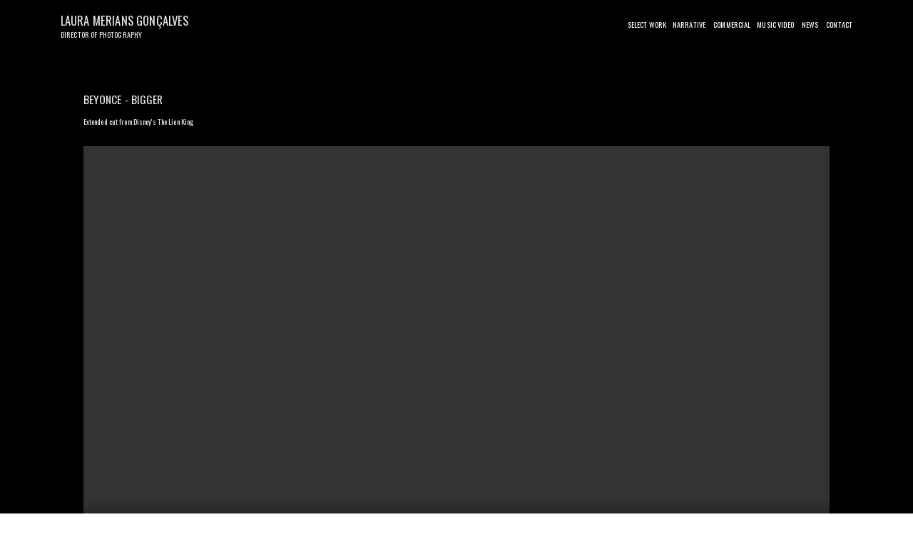

--- FILE ---
content_type: text/html; charset=UTF-8
request_url: https://lauramerians.com/Beyonce-Bigger
body_size: 40028
content:
<!DOCTYPE html>
<!-- 

        Running on cargo.site

-->
<html lang="en" data-predefined-style="true" data-css-presets="true" data-css-preset data-typography-preset>
	<head>
<script>
				var __cargo_context__ = 'live';
				var __cargo_js_ver__ = 'c=2432392983';
				var __cargo_maint__ = false;
				
				
			</script>
					<meta http-equiv="X-UA-Compatible" content="IE=edge,chrome=1">
		<meta http-equiv="Content-Type" content="text/html; charset=utf-8">
		<meta name="viewport" content="initial-scale=1.0, maximum-scale=1.0, user-scalable=no">
		
			<meta name="robots" content="index,follow">
		<title>Beyonce - Bigger — Laura Merians Director Of Photography</title>
		<meta name="description" content="BEYONCE - BIGGER Extended cut from Disney's The Lion King Your browser does not support the video tag. Your browser does not support the...">
				<meta name="twitter:card" content="summary_large_image">
		<meta name="twitter:title" content="Beyonce - Bigger — Laura Merians Director Of Photography">
		<meta name="twitter:description" content="BEYONCE - BIGGER Extended cut from Disney's The Lion King Your browser does not support the video tag. Your browser does not support the...">
		<meta name="twitter:image" content="https://freight.cargo.site/w/500/i/8a6ee33013c12380ba19d206891470fdf68a0e6f2cfc69e1faa81afef1a27dde/Screen-Shot-2019-09-12-at-2.55.38-PM.png">
		<meta property="og:locale" content="en_US">
		<meta property="og:title" content="Beyonce - Bigger — Laura Merians Director Of Photography">
		<meta property="og:description" content="BEYONCE - BIGGER Extended cut from Disney's The Lion King Your browser does not support the video tag. Your browser does not support the...">
		<meta property="og:url" content="https://lauramerians.com/Beyonce-Bigger">
		<meta property="og:image" content="https://freight.cargo.site/w/500/i/8a6ee33013c12380ba19d206891470fdf68a0e6f2cfc69e1faa81afef1a27dde/Screen-Shot-2019-09-12-at-2.55.38-PM.png">
		<meta property="og:type" content="website">

		<link rel="preconnect" href="https://static.cargo.site" crossorigin>
		<link rel="preconnect" href="https://freight.cargo.site" crossorigin>

		<link rel="preconnect" href="https://fonts.gstatic.com" crossorigin>
				<link rel="preconnect" href="https://type.cargo.site" crossorigin>

		<!--<link rel="preload" href="https://static.cargo.site/assets/social/IconFont-Regular-0.9.3.woff2" as="font" type="font/woff" crossorigin>-->

		

		<link href="https://freight.cargo.site/t/original/i/7f7809822529422397ef76e268e119cfab5be44488d14a8e750d5725ededd83b/blackfav.ico" rel="shortcut icon">
		<link href="https://lauramerians.com/rss" rel="alternate" type="application/rss+xml" title="Laura Merians Director Of Photography feed">

		<link href="//fonts.googleapis.com/css?family=Oswald:200,300,400,500,600,700&c=2432392983&" id="" rel="stylesheet" type="text/css" />
<link href="https://lauramerians.com/stylesheet?c=2432392983&1741216668" id="member_stylesheet" rel="stylesheet" type="text/css" />
<style id="">@font-face{font-family:Icons;src:url(https://static.cargo.site/assets/social/IconFont-Regular-0.9.3.woff2);unicode-range:U+E000-E15C,U+F0000,U+FE0E}@font-face{font-family:Icons;src:url(https://static.cargo.site/assets/social/IconFont-Regular-0.9.3.woff2);font-weight:240;unicode-range:U+E000-E15C,U+F0000,U+FE0E}@font-face{font-family:Icons;src:url(https://static.cargo.site/assets/social/IconFont-Regular-0.9.3.woff2);unicode-range:U+E000-E15C,U+F0000,U+FE0E;font-weight:400}@font-face{font-family:Icons;src:url(https://static.cargo.site/assets/social/IconFont-Regular-0.9.3.woff2);unicode-range:U+E000-E15C,U+F0000,U+FE0E;font-weight:600}@font-face{font-family:Icons;src:url(https://static.cargo.site/assets/social/IconFont-Regular-0.9.3.woff2);unicode-range:U+E000-E15C,U+F0000,U+FE0E;font-weight:800}@font-face{font-family:Icons;src:url(https://static.cargo.site/assets/social/IconFont-Regular-0.9.3.woff2);unicode-range:U+E000-E15C,U+F0000,U+FE0E;font-style:italic}@font-face{font-family:Icons;src:url(https://static.cargo.site/assets/social/IconFont-Regular-0.9.3.woff2);unicode-range:U+E000-E15C,U+F0000,U+FE0E;font-weight:200;font-style:italic}@font-face{font-family:Icons;src:url(https://static.cargo.site/assets/social/IconFont-Regular-0.9.3.woff2);unicode-range:U+E000-E15C,U+F0000,U+FE0E;font-weight:400;font-style:italic}@font-face{font-family:Icons;src:url(https://static.cargo.site/assets/social/IconFont-Regular-0.9.3.woff2);unicode-range:U+E000-E15C,U+F0000,U+FE0E;font-weight:600;font-style:italic}@font-face{font-family:Icons;src:url(https://static.cargo.site/assets/social/IconFont-Regular-0.9.3.woff2);unicode-range:U+E000-E15C,U+F0000,U+FE0E;font-weight:800;font-style:italic}body.iconfont-loading,body.iconfont-loading *{color:transparent!important}body{-moz-osx-font-smoothing:grayscale;-webkit-font-smoothing:antialiased;-webkit-text-size-adjust:none}body.no-scroll{overflow:hidden}/*!
 * Content
 */.page{word-wrap:break-word}:focus{outline:0}.pointer-events-none{pointer-events:none}.pointer-events-auto{pointer-events:auto}.pointer-events-none .page_content .audio-player,.pointer-events-none .page_content .shop_product,.pointer-events-none .page_content a,.pointer-events-none .page_content audio,.pointer-events-none .page_content button,.pointer-events-none .page_content details,.pointer-events-none .page_content iframe,.pointer-events-none .page_content img,.pointer-events-none .page_content input,.pointer-events-none .page_content video{pointer-events:auto}.pointer-events-none .page_content *>a,.pointer-events-none .page_content>a{position:relative}s *{text-transform:inherit}#toolset{position:fixed;bottom:10px;right:10px;z-index:8}.mobile #toolset,.template_site_inframe #toolset{display:none}#toolset a{display:block;height:24px;width:24px;margin:0;padding:0;text-decoration:none;background:rgba(0,0,0,.2)}#toolset a:hover{background:rgba(0,0,0,.8)}[data-adminview] #toolset a,[data-adminview] #toolset_admin a{background:rgba(0,0,0,.04);pointer-events:none;cursor:default}#toolset_admin a:active{background:rgba(0,0,0,.7)}#toolset_admin a svg>*{transform:scale(1.1) translate(0,-.5px);transform-origin:50% 50%}#toolset_admin a svg{pointer-events:none;width:100%!important;height:auto!important}#following-container{overflow:auto;-webkit-overflow-scrolling:touch}#following-container iframe{height:100%;width:100%;position:absolute;top:0;left:0;right:0;bottom:0}:root{--following-width:-400px;--following-animation-duration:450ms}@keyframes following-open{0%{transform:translateX(0)}100%{transform:translateX(var(--following-width))}}@keyframes following-open-inverse{0%{transform:translateX(0)}100%{transform:translateX(calc(-1 * var(--following-width)))}}@keyframes following-close{0%{transform:translateX(var(--following-width))}100%{transform:translateX(0)}}@keyframes following-close-inverse{0%{transform:translateX(calc(-1 * var(--following-width)))}100%{transform:translateX(0)}}body.animate-left{animation:following-open var(--following-animation-duration);animation-fill-mode:both;animation-timing-function:cubic-bezier(.24,1,.29,1)}#following-container.animate-left{animation:following-close-inverse var(--following-animation-duration);animation-fill-mode:both;animation-timing-function:cubic-bezier(.24,1,.29,1)}#following-container.animate-left #following-frame{animation:following-close var(--following-animation-duration);animation-fill-mode:both;animation-timing-function:cubic-bezier(.24,1,.29,1)}body.animate-right{animation:following-close var(--following-animation-duration);animation-fill-mode:both;animation-timing-function:cubic-bezier(.24,1,.29,1)}#following-container.animate-right{animation:following-open-inverse var(--following-animation-duration);animation-fill-mode:both;animation-timing-function:cubic-bezier(.24,1,.29,1)}#following-container.animate-right #following-frame{animation:following-open var(--following-animation-duration);animation-fill-mode:both;animation-timing-function:cubic-bezier(.24,1,.29,1)}.slick-slider{position:relative;display:block;-moz-box-sizing:border-box;box-sizing:border-box;-webkit-user-select:none;-moz-user-select:none;-ms-user-select:none;user-select:none;-webkit-touch-callout:none;-khtml-user-select:none;-ms-touch-action:pan-y;touch-action:pan-y;-webkit-tap-highlight-color:transparent}.slick-list{position:relative;display:block;overflow:hidden;margin:0;padding:0}.slick-list:focus{outline:0}.slick-list.dragging{cursor:pointer;cursor:hand}.slick-slider .slick-list,.slick-slider .slick-track{transform:translate3d(0,0,0);will-change:transform}.slick-track{position:relative;top:0;left:0;display:block}.slick-track:after,.slick-track:before{display:table;content:'';width:1px;height:1px;margin-top:-1px;margin-left:-1px}.slick-track:after{clear:both}.slick-loading .slick-track{visibility:hidden}.slick-slide{display:none;float:left;height:100%;min-height:1px}[dir=rtl] .slick-slide{float:right}.content .slick-slide img{display:inline-block}.content .slick-slide img:not(.image-zoom){cursor:pointer}.content .scrub .slick-list,.content .scrub .slick-slide img:not(.image-zoom){cursor:ew-resize}body.slideshow-scrub-dragging *{cursor:ew-resize!important}.content .slick-slide img:not([src]),.content .slick-slide img[src='']{width:100%;height:auto}.slick-slide.slick-loading img{display:none}.slick-slide.dragging img{pointer-events:none}.slick-initialized .slick-slide{display:block}.slick-loading .slick-slide{visibility:hidden}.slick-vertical .slick-slide{display:block;height:auto;border:1px solid transparent}.slick-arrow.slick-hidden{display:none}.slick-arrow{position:absolute;z-index:9;width:0;top:0;height:100%;cursor:pointer;will-change:opacity;-webkit-transition:opacity 333ms cubic-bezier(.4,0,.22,1);transition:opacity 333ms cubic-bezier(.4,0,.22,1)}.slick-arrow.hidden{opacity:0}.slick-arrow svg{position:absolute;width:36px;height:36px;top:0;left:0;right:0;bottom:0;margin:auto;transform:translate(.25px,.25px)}.slick-arrow svg.right-arrow{transform:translate(.25px,.25px) scaleX(-1)}.slick-arrow svg:active{opacity:.75}.slick-arrow svg .arrow-shape{fill:none!important;stroke:#fff;stroke-linecap:square}.slick-arrow svg .arrow-outline{fill:none!important;stroke-width:2.5px;stroke:rgba(0,0,0,.6);stroke-linecap:square}.slick-arrow.slick-next{right:0;text-align:right}.slick-next svg,.wallpaper-navigation .slick-next svg{margin-right:10px}.mobile .slick-next svg{margin-right:10px}.slick-arrow.slick-prev{text-align:left}.slick-prev svg,.wallpaper-navigation .slick-prev svg{margin-left:10px}.mobile .slick-prev svg{margin-left:10px}.loading_animation{display:none;vertical-align:middle;z-index:15;line-height:0;pointer-events:none;border-radius:100%}.loading_animation.hidden{display:none}.loading_animation.pulsing{opacity:0;display:inline-block;animation-delay:.1s;-webkit-animation-delay:.1s;-moz-animation-delay:.1s;animation-duration:12s;animation-iteration-count:infinite;animation:fade-pulse-in .5s ease-in-out;-moz-animation:fade-pulse-in .5s ease-in-out;-webkit-animation:fade-pulse-in .5s ease-in-out;-webkit-animation-fill-mode:forwards;-moz-animation-fill-mode:forwards;animation-fill-mode:forwards}.loading_animation.pulsing.no-delay{animation-delay:0s;-webkit-animation-delay:0s;-moz-animation-delay:0s}.loading_animation div{border-radius:100%}.loading_animation div svg{max-width:100%;height:auto}.loading_animation div,.loading_animation div svg{width:20px;height:20px}.loading_animation.full-width svg{width:100%;height:auto}.loading_animation.full-width.big svg{width:100px;height:100px}.loading_animation div svg>*{fill:#ccc}.loading_animation div{-webkit-animation:spin-loading 12s ease-out;-webkit-animation-iteration-count:infinite;-moz-animation:spin-loading 12s ease-out;-moz-animation-iteration-count:infinite;animation:spin-loading 12s ease-out;animation-iteration-count:infinite}.loading_animation.hidden{display:none}[data-backdrop] .loading_animation{position:absolute;top:15px;left:15px;z-index:99}.loading_animation.position-absolute.middle{top:calc(50% - 10px);left:calc(50% - 10px)}.loading_animation.position-absolute.topleft{top:0;left:0}.loading_animation.position-absolute.middleright{top:calc(50% - 10px);right:1rem}.loading_animation.position-absolute.middleleft{top:calc(50% - 10px);left:1rem}.loading_animation.gray div svg>*{fill:#999}.loading_animation.gray-dark div svg>*{fill:#666}.loading_animation.gray-darker div svg>*{fill:#555}.loading_animation.gray-light div svg>*{fill:#ccc}.loading_animation.white div svg>*{fill:rgba(255,255,255,.85)}.loading_animation.blue div svg>*{fill:#698fff}.loading_animation.inline{display:inline-block;margin-bottom:.5ex}.loading_animation.inline.left{margin-right:.5ex}@-webkit-keyframes fade-pulse-in{0%{opacity:0}50%{opacity:.5}100%{opacity:1}}@-moz-keyframes fade-pulse-in{0%{opacity:0}50%{opacity:.5}100%{opacity:1}}@keyframes fade-pulse-in{0%{opacity:0}50%{opacity:.5}100%{opacity:1}}@-webkit-keyframes pulsate{0%{opacity:1}50%{opacity:0}100%{opacity:1}}@-moz-keyframes pulsate{0%{opacity:1}50%{opacity:0}100%{opacity:1}}@keyframes pulsate{0%{opacity:1}50%{opacity:0}100%{opacity:1}}@-webkit-keyframes spin-loading{0%{transform:rotate(0)}9%{transform:rotate(1050deg)}18%{transform:rotate(-1090deg)}20%{transform:rotate(-1080deg)}23%{transform:rotate(-1080deg)}28%{transform:rotate(-1095deg)}29%{transform:rotate(-1065deg)}34%{transform:rotate(-1080deg)}35%{transform:rotate(-1050deg)}40%{transform:rotate(-1065deg)}41%{transform:rotate(-1035deg)}44%{transform:rotate(-1035deg)}47%{transform:rotate(-2160deg)}50%{transform:rotate(-2160deg)}56%{transform:rotate(45deg)}60%{transform:rotate(45deg)}80%{transform:rotate(6120deg)}100%{transform:rotate(0)}}@keyframes spin-loading{0%{transform:rotate(0)}9%{transform:rotate(1050deg)}18%{transform:rotate(-1090deg)}20%{transform:rotate(-1080deg)}23%{transform:rotate(-1080deg)}28%{transform:rotate(-1095deg)}29%{transform:rotate(-1065deg)}34%{transform:rotate(-1080deg)}35%{transform:rotate(-1050deg)}40%{transform:rotate(-1065deg)}41%{transform:rotate(-1035deg)}44%{transform:rotate(-1035deg)}47%{transform:rotate(-2160deg)}50%{transform:rotate(-2160deg)}56%{transform:rotate(45deg)}60%{transform:rotate(45deg)}80%{transform:rotate(6120deg)}100%{transform:rotate(0)}}[grid-row]{align-items:flex-start;box-sizing:border-box;display:-webkit-box;display:-webkit-flex;display:-ms-flexbox;display:flex;-webkit-flex-wrap:wrap;-ms-flex-wrap:wrap;flex-wrap:wrap}[grid-col]{box-sizing:border-box}[grid-row] [grid-col].empty:after{content:"\0000A0";cursor:text}body.mobile[data-adminview=content-editproject] [grid-row] [grid-col].empty:after{display:none}[grid-col=auto]{-webkit-box-flex:1;-webkit-flex:1;-ms-flex:1;flex:1}[grid-col=x12]{width:100%}[grid-col=x11]{width:50%}[grid-col=x10]{width:33.33%}[grid-col=x9]{width:25%}[grid-col=x8]{width:20%}[grid-col=x7]{width:16.666666667%}[grid-col=x6]{width:14.285714286%}[grid-col=x5]{width:12.5%}[grid-col=x4]{width:11.111111111%}[grid-col=x3]{width:10%}[grid-col=x2]{width:9.090909091%}[grid-col=x1]{width:8.333333333%}[grid-col="1"]{width:8.33333%}[grid-col="2"]{width:16.66667%}[grid-col="3"]{width:25%}[grid-col="4"]{width:33.33333%}[grid-col="5"]{width:41.66667%}[grid-col="6"]{width:50%}[grid-col="7"]{width:58.33333%}[grid-col="8"]{width:66.66667%}[grid-col="9"]{width:75%}[grid-col="10"]{width:83.33333%}[grid-col="11"]{width:91.66667%}[grid-col="12"]{width:100%}body.mobile [grid-responsive] [grid-col]{width:100%;-webkit-box-flex:none;-webkit-flex:none;-ms-flex:none;flex:none}[data-ce-host=true][contenteditable=true] [grid-pad]{pointer-events:none}[data-ce-host=true][contenteditable=true] [grid-pad]>*{pointer-events:auto}[grid-pad="0"]{padding:0}[grid-pad="0.25"]{padding:.125rem}[grid-pad="0.5"]{padding:.25rem}[grid-pad="0.75"]{padding:.375rem}[grid-pad="1"]{padding:.5rem}[grid-pad="1.25"]{padding:.625rem}[grid-pad="1.5"]{padding:.75rem}[grid-pad="1.75"]{padding:.875rem}[grid-pad="2"]{padding:1rem}[grid-pad="2.5"]{padding:1.25rem}[grid-pad="3"]{padding:1.5rem}[grid-pad="3.5"]{padding:1.75rem}[grid-pad="4"]{padding:2rem}[grid-pad="5"]{padding:2.5rem}[grid-pad="6"]{padding:3rem}[grid-pad="7"]{padding:3.5rem}[grid-pad="8"]{padding:4rem}[grid-pad="9"]{padding:4.5rem}[grid-pad="10"]{padding:5rem}[grid-gutter="0"]{margin:0}[grid-gutter="0.5"]{margin:-.25rem}[grid-gutter="1"]{margin:-.5rem}[grid-gutter="1.5"]{margin:-.75rem}[grid-gutter="2"]{margin:-1rem}[grid-gutter="2.5"]{margin:-1.25rem}[grid-gutter="3"]{margin:-1.5rem}[grid-gutter="3.5"]{margin:-1.75rem}[grid-gutter="4"]{margin:-2rem}[grid-gutter="5"]{margin:-2.5rem}[grid-gutter="6"]{margin:-3rem}[grid-gutter="7"]{margin:-3.5rem}[grid-gutter="8"]{margin:-4rem}[grid-gutter="10"]{margin:-5rem}[grid-gutter="12"]{margin:-6rem}[grid-gutter="14"]{margin:-7rem}[grid-gutter="16"]{margin:-8rem}[grid-gutter="18"]{margin:-9rem}[grid-gutter="20"]{margin:-10rem}small{max-width:100%;text-decoration:inherit}img:not([src]),img[src='']{outline:1px solid rgba(177,177,177,.4);outline-offset:-1px;content:url([data-uri])}img.image-zoom{cursor:-webkit-zoom-in;cursor:-moz-zoom-in;cursor:zoom-in}#imprimatur{color:#333;font-size:10px;font-family:-apple-system,BlinkMacSystemFont,"Segoe UI",Roboto,Oxygen,Ubuntu,Cantarell,"Open Sans","Helvetica Neue",sans-serif,"Sans Serif",Icons;/*!System*/position:fixed;opacity:.3;right:-28px;bottom:160px;transform:rotate(270deg);-ms-transform:rotate(270deg);-webkit-transform:rotate(270deg);z-index:8;text-transform:uppercase;color:#999;opacity:.5;padding-bottom:2px;text-decoration:none}.mobile #imprimatur{display:none}bodycopy cargo-link a{font-family:-apple-system,BlinkMacSystemFont,"Segoe UI",Roboto,Oxygen,Ubuntu,Cantarell,"Open Sans","Helvetica Neue",sans-serif,"Sans Serif",Icons;/*!System*/font-size:12px;font-style:normal;font-weight:400;transform:rotate(270deg);text-decoration:none;position:fixed!important;right:-27px;bottom:100px;text-decoration:none;letter-spacing:normal;background:0 0;border:0;border-bottom:0;outline:0}/*! PhotoSwipe Default UI CSS by Dmitry Semenov | photoswipe.com | MIT license */.pswp--has_mouse .pswp__button--arrow--left,.pswp--has_mouse .pswp__button--arrow--right,.pswp__ui{visibility:visible}.pswp--minimal--dark .pswp__top-bar,.pswp__button{background:0 0}.pswp,.pswp__bg,.pswp__container,.pswp__img--placeholder,.pswp__zoom-wrap,.quick-view-navigation{-webkit-backface-visibility:hidden}.pswp__button{cursor:pointer;opacity:1;-webkit-appearance:none;transition:opacity .2s;-webkit-box-shadow:none;box-shadow:none}.pswp__button-close>svg{top:10px;right:10px;margin-left:auto}.pswp--touch .quick-view-navigation{display:none}.pswp__ui{-webkit-font-smoothing:auto;opacity:1;z-index:1550}.quick-view-navigation{will-change:opacity;-webkit-transition:opacity 333ms cubic-bezier(.4,0,.22,1);transition:opacity 333ms cubic-bezier(.4,0,.22,1)}.quick-view-navigation .pswp__group .pswp__button{pointer-events:auto}.pswp__button>svg{position:absolute;width:36px;height:36px}.quick-view-navigation .pswp__group:active svg{opacity:.75}.pswp__button svg .shape-shape{fill:#fff}.pswp__button svg .shape-outline{fill:#000}.pswp__button-prev>svg{top:0;bottom:0;left:10px;margin:auto}.pswp__button-next>svg{top:0;bottom:0;right:10px;margin:auto}.quick-view-navigation .pswp__group .pswp__button-prev{position:absolute;left:0;top:0;width:0;height:100%}.quick-view-navigation .pswp__group .pswp__button-next{position:absolute;right:0;top:0;width:0;height:100%}.quick-view-navigation .close-button,.quick-view-navigation .left-arrow,.quick-view-navigation .right-arrow{transform:translate(.25px,.25px)}.quick-view-navigation .right-arrow{transform:translate(.25px,.25px) scaleX(-1)}.pswp__button svg .shape-outline{fill:transparent!important;stroke:#000;stroke-width:2.5px;stroke-linecap:square}.pswp__button svg .shape-shape{fill:transparent!important;stroke:#fff;stroke-width:1.5px;stroke-linecap:square}.pswp__bg,.pswp__scroll-wrap,.pswp__zoom-wrap{width:100%;position:absolute}.quick-view-navigation .pswp__group .pswp__button-close{margin:0}.pswp__container,.pswp__item,.pswp__zoom-wrap{right:0;bottom:0;top:0;position:absolute;left:0}.pswp__ui--hidden .pswp__button{opacity:.001}.pswp__ui--hidden .pswp__button,.pswp__ui--hidden .pswp__button *{pointer-events:none}.pswp .pswp__ui.pswp__ui--displaynone{display:none}.pswp__element--disabled{display:none!important}/*! PhotoSwipe main CSS by Dmitry Semenov | photoswipe.com | MIT license */.pswp{position:fixed;display:none;height:100%;width:100%;top:0;left:0;right:0;bottom:0;margin:auto;-ms-touch-action:none;touch-action:none;z-index:9999999;-webkit-text-size-adjust:100%;line-height:initial;letter-spacing:initial;outline:0}.pswp img{max-width:none}.pswp--zoom-disabled .pswp__img{cursor:default!important}.pswp--animate_opacity{opacity:.001;will-change:opacity;-webkit-transition:opacity 333ms cubic-bezier(.4,0,.22,1);transition:opacity 333ms cubic-bezier(.4,0,.22,1)}.pswp--open{display:block}.pswp--zoom-allowed .pswp__img{cursor:-webkit-zoom-in;cursor:-moz-zoom-in;cursor:zoom-in}.pswp--zoomed-in .pswp__img{cursor:-webkit-grab;cursor:-moz-grab;cursor:grab}.pswp--dragging .pswp__img{cursor:-webkit-grabbing;cursor:-moz-grabbing;cursor:grabbing}.pswp__bg{left:0;top:0;height:100%;opacity:0;transform:translateZ(0);will-change:opacity}.pswp__scroll-wrap{left:0;top:0;height:100%}.pswp__container,.pswp__zoom-wrap{-ms-touch-action:none;touch-action:none}.pswp__container,.pswp__img{-webkit-user-select:none;-moz-user-select:none;-ms-user-select:none;user-select:none;-webkit-tap-highlight-color:transparent;-webkit-touch-callout:none}.pswp__zoom-wrap{-webkit-transform-origin:left top;-ms-transform-origin:left top;transform-origin:left top;-webkit-transition:-webkit-transform 222ms cubic-bezier(.4,0,.22,1);transition:transform 222ms cubic-bezier(.4,0,.22,1)}.pswp__bg{-webkit-transition:opacity 222ms cubic-bezier(.4,0,.22,1);transition:opacity 222ms cubic-bezier(.4,0,.22,1)}.pswp--animated-in .pswp__bg,.pswp--animated-in .pswp__zoom-wrap{-webkit-transition:none;transition:none}.pswp--hide-overflow .pswp__scroll-wrap,.pswp--hide-overflow.pswp{overflow:hidden}.pswp__img{position:absolute;width:auto;height:auto;top:0;left:0}.pswp__img--placeholder--blank{background:#222}.pswp--ie .pswp__img{width:100%!important;height:auto!important;left:0;top:0}.pswp__ui--idle{opacity:0}.pswp__error-msg{position:absolute;left:0;top:50%;width:100%;text-align:center;font-size:14px;line-height:16px;margin-top:-8px;color:#ccc}.pswp__error-msg a{color:#ccc;text-decoration:underline}.pswp__error-msg{font-family:-apple-system,BlinkMacSystemFont,"Segoe UI",Roboto,Oxygen,Ubuntu,Cantarell,"Open Sans","Helvetica Neue",sans-serif}.quick-view.mouse-down .iframe-item{pointer-events:none!important}.quick-view-caption-positioner{pointer-events:none;width:100%;height:100%}.quick-view-caption-wrapper{margin:auto;position:absolute;bottom:0;left:0;right:0}.quick-view-horizontal-align-left .quick-view-caption-wrapper{margin-left:0}.quick-view-horizontal-align-right .quick-view-caption-wrapper{margin-right:0}[data-quick-view-caption]{transition:.1s opacity ease-in-out;position:absolute;bottom:0;left:0;right:0}.quick-view-horizontal-align-left [data-quick-view-caption]{text-align:left}.quick-view-horizontal-align-right [data-quick-view-caption]{text-align:right}.quick-view-caption{transition:.1s opacity ease-in-out}.quick-view-caption>*{display:inline-block}.quick-view-caption *{pointer-events:auto}.quick-view-caption.hidden{opacity:0}.shop_product .dropdown_wrapper{flex:0 0 100%;position:relative}.shop_product select{appearance:none;-moz-appearance:none;-webkit-appearance:none;outline:0;-webkit-font-smoothing:antialiased;-moz-osx-font-smoothing:grayscale;cursor:pointer;border-radius:0;white-space:nowrap;overflow:hidden!important;text-overflow:ellipsis}.shop_product select.dropdown::-ms-expand{display:none}.shop_product a{cursor:pointer;border-bottom:none;text-decoration:none}.shop_product a.out-of-stock{pointer-events:none}body.audio-player-dragging *{cursor:ew-resize!important}.audio-player{display:inline-flex;flex:1 0 calc(100% - 2px);width:calc(100% - 2px)}.audio-player .button{height:100%;flex:0 0 3.3rem;display:flex}.audio-player .separator{left:3.3rem;height:100%}.audio-player .buffer{width:0%;height:100%;transition:left .3s linear,width .3s linear}.audio-player.seeking .buffer{transition:left 0s,width 0s}.audio-player.seeking{user-select:none;-webkit-user-select:none;cursor:ew-resize}.audio-player.seeking *{user-select:none;-webkit-user-select:none;cursor:ew-resize}.audio-player .bar{overflow:hidden;display:flex;justify-content:space-between;align-content:center;flex-grow:1}.audio-player .progress{width:0%;height:100%;transition:width .3s linear}.audio-player.seeking .progress{transition:width 0s}.audio-player .pause,.audio-player .play{cursor:pointer;height:100%}.audio-player .note-icon{margin:auto 0;order:2;flex:0 1 auto}.audio-player .title{white-space:nowrap;overflow:hidden;text-overflow:ellipsis;pointer-events:none;user-select:none;padding:.5rem 0 .5rem 1rem;margin:auto auto auto 0;flex:0 3 auto;min-width:0;width:100%}.audio-player .total-time{flex:0 1 auto;margin:auto 0}.audio-player .current-time,.audio-player .play-text{flex:0 1 auto;margin:auto 0}.audio-player .stream-anim{user-select:none;margin:auto auto auto 0}.audio-player .stream-anim span{display:inline-block}.audio-player .buffer,.audio-player .current-time,.audio-player .note-svg,.audio-player .play-text,.audio-player .separator,.audio-player .total-time{user-select:none;pointer-events:none}.audio-player .buffer,.audio-player .play-text,.audio-player .progress{position:absolute}.audio-player,.audio-player .bar,.audio-player .button,.audio-player .current-time,.audio-player .note-icon,.audio-player .pause,.audio-player .play,.audio-player .total-time{position:relative}body.mobile .audio-player,body.mobile .audio-player *{-webkit-touch-callout:none}#standalone-admin-frame{border:0;width:400px;position:absolute;right:0;top:0;height:100vh;z-index:99}body[standalone-admin=true] #standalone-admin-frame{transform:translate(0,0)}body[standalone-admin=true] .main_container{width:calc(100% - 400px)}body[standalone-admin=false] #standalone-admin-frame{transform:translate(100%,0)}body[standalone-admin=false] .main_container{width:100%}.toggle_standaloneAdmin{position:fixed;top:0;right:400px;height:40px;width:40px;z-index:999;cursor:pointer;background-color:rgba(0,0,0,.4)}.toggle_standaloneAdmin:active{opacity:.7}body[standalone-admin=false] .toggle_standaloneAdmin{right:0}.toggle_standaloneAdmin *{color:#fff;fill:#fff}.toggle_standaloneAdmin svg{padding:6px;width:100%;height:100%;opacity:.85}body[standalone-admin=false] .toggle_standaloneAdmin #close,body[standalone-admin=true] .toggle_standaloneAdmin #backdropsettings{display:none}.toggle_standaloneAdmin>div{width:100%;height:100%}#admin_toggle_button{position:fixed;top:50%;transform:translate(0,-50%);right:400px;height:36px;width:12px;z-index:999;cursor:pointer;background-color:rgba(0,0,0,.09);padding-left:2px;margin-right:5px}#admin_toggle_button .bar{content:'';background:rgba(0,0,0,.09);position:fixed;width:5px;bottom:0;top:0;z-index:10}#admin_toggle_button:active{background:rgba(0,0,0,.065)}#admin_toggle_button *{color:#fff;fill:#fff}#admin_toggle_button svg{padding:0;width:16px;height:36px;margin-left:1px;opacity:1}#admin_toggle_button svg *{fill:#fff;opacity:1}#admin_toggle_button[data-state=closed] .toggle_admin_close{display:none}#admin_toggle_button[data-state=closed],#admin_toggle_button[data-state=closed] .toggle_admin_open{width:20px;cursor:pointer;margin:0}#admin_toggle_button[data-state=closed] svg{margin-left:2px}#admin_toggle_button[data-state=open] .toggle_admin_open{display:none}select,select *{text-rendering:auto!important}b b{font-weight:inherit}*{-webkit-box-sizing:border-box;-moz-box-sizing:border-box;box-sizing:border-box}customhtml>*{position:relative;z-index:10}body,html{min-height:100vh;margin:0;padding:0}html{touch-action:manipulation;position:relative;background-color:#fff}.main_container{min-height:100vh;width:100%;overflow:hidden}.container{display:-webkit-box;display:-webkit-flex;display:-moz-box;display:-ms-flexbox;display:flex;-webkit-flex-wrap:wrap;-moz-flex-wrap:wrap;-ms-flex-wrap:wrap;flex-wrap:wrap;max-width:100%;width:100%;overflow:visible}.container{align-items:flex-start;-webkit-align-items:flex-start}.page{z-index:2}.page ul li>text-limit{display:block}.content,.content_container,.pinned{-webkit-flex:1 0 auto;-moz-flex:1 0 auto;-ms-flex:1 0 auto;flex:1 0 auto;max-width:100%}.content_container{width:100%}.content_container.full_height{min-height:100vh}.page_background{position:absolute;top:0;left:0;width:100%;height:100%}.page_container{position:relative;overflow:visible;width:100%}.backdrop{position:absolute;top:0;z-index:1;width:100%;height:100%;max-height:100vh}.backdrop>div{position:absolute;top:0;left:0;width:100%;height:100%;-webkit-backface-visibility:hidden;backface-visibility:hidden;transform:translate3d(0,0,0);contain:strict}[data-backdrop].backdrop>div[data-overflowing]{max-height:100vh;position:absolute;top:0;left:0}body.mobile [split-responsive]{display:flex;flex-direction:column}body.mobile [split-responsive] .container{width:100%;order:2}body.mobile [split-responsive] .backdrop{position:relative;height:50vh;width:100%;order:1}body.mobile [split-responsive] [data-auxiliary].backdrop{position:absolute;height:50vh;width:100%;order:1}.page{position:relative;z-index:2}img[data-align=left]{float:left}img[data-align=right]{float:right}[data-rotation]{transform-origin:center center}.content .page_content:not([contenteditable=true]) [data-draggable]{pointer-events:auto!important;backface-visibility:hidden}.preserve-3d{-moz-transform-style:preserve-3d;transform-style:preserve-3d}.content .page_content:not([contenteditable=true]) [data-draggable] iframe{pointer-events:none!important}.dragging-active iframe{pointer-events:none!important}.content .page_content:not([contenteditable=true]) [data-draggable]:active{opacity:1}.content .scroll-transition-fade{transition:transform 1s ease-in-out,opacity .8s ease-in-out}.content .scroll-transition-fade.below-viewport{opacity:0;transform:translateY(40px)}.mobile.full_width .page_container:not([split-layout]) .container_width{width:100%}[data-view=pinned_bottom] .bottom_pin_invisibility{visibility:hidden}.pinned{position:relative;width:100%}.pinned .page_container.accommodate:not(.fixed):not(.overlay){z-index:2}.pinned .page_container.overlay{position:absolute;z-index:4}.pinned .page_container.overlay.fixed{position:fixed}.pinned .page_container.overlay.fixed .page{max-height:100vh;-webkit-overflow-scrolling:touch}.pinned .page_container.overlay.fixed .page.allow-scroll{overflow-y:auto;overflow-x:hidden}.pinned .page_container.overlay.fixed .page.allow-scroll{align-items:flex-start;-webkit-align-items:flex-start}.pinned .page_container .page.allow-scroll::-webkit-scrollbar{width:0;background:0 0;display:none}.pinned.pinned_top .page_container.overlay{left:0;top:0}.pinned.pinned_bottom .page_container.overlay{left:0;bottom:0}div[data-container=set]:empty{margin-top:1px}.thumbnails{position:relative;z-index:1}[thumbnails=grid]{align-items:baseline}[thumbnails=justify] .thumbnail{box-sizing:content-box}[thumbnails][data-padding-zero] .thumbnail{margin-bottom:-1px}[thumbnails=montessori] .thumbnail{pointer-events:auto;position:absolute}[thumbnails] .thumbnail>a{display:block;text-decoration:none}[thumbnails=montessori]{height:0}[thumbnails][data-resizing],[thumbnails][data-resizing] *{cursor:nwse-resize}[thumbnails] .thumbnail .resize-handle{cursor:nwse-resize;width:26px;height:26px;padding:5px;position:absolute;opacity:.75;right:-1px;bottom:-1px;z-index:100}[thumbnails][data-resizing] .resize-handle{display:none}[thumbnails] .thumbnail .resize-handle svg{position:absolute;top:0;left:0}[thumbnails] .thumbnail .resize-handle:hover{opacity:1}[data-can-move].thumbnail .resize-handle svg .resize_path_outline{fill:#fff}[data-can-move].thumbnail .resize-handle svg .resize_path{fill:#000}[thumbnails=montessori] .thumbnail_sizer{height:0;width:100%;position:relative;padding-bottom:100%;pointer-events:none}[thumbnails] .thumbnail img{display:block;min-height:3px;margin-bottom:0}[thumbnails] .thumbnail img:not([src]),img[src=""]{margin:0!important;width:100%;min-height:3px;height:100%!important;position:absolute}[aspect-ratio="1x1"].thumb_image{height:0;padding-bottom:100%;overflow:hidden}[aspect-ratio="4x3"].thumb_image{height:0;padding-bottom:75%;overflow:hidden}[aspect-ratio="16x9"].thumb_image{height:0;padding-bottom:56.25%;overflow:hidden}[thumbnails] .thumb_image{width:100%;position:relative}[thumbnails][thumbnail-vertical-align=top]{align-items:flex-start}[thumbnails][thumbnail-vertical-align=middle]{align-items:center}[thumbnails][thumbnail-vertical-align=bottom]{align-items:baseline}[thumbnails][thumbnail-horizontal-align=left]{justify-content:flex-start}[thumbnails][thumbnail-horizontal-align=middle]{justify-content:center}[thumbnails][thumbnail-horizontal-align=right]{justify-content:flex-end}.thumb_image.default_image>svg{position:absolute;top:0;left:0;bottom:0;right:0;width:100%;height:100%}.thumb_image.default_image{outline:1px solid #ccc;outline-offset:-1px;position:relative}.mobile.full_width [data-view=Thumbnail] .thumbnails_width{width:100%}.content [data-draggable] a:active,.content [data-draggable] img:active{opacity:initial}.content .draggable-dragging{opacity:initial}[data-draggable].draggable_visible{visibility:visible}[data-draggable].draggable_hidden{visibility:hidden}.gallery_card [data-draggable],.marquee [data-draggable]{visibility:inherit}[data-draggable]{visibility:visible;background-color:rgba(0,0,0,.003)}#site_menu_panel_container .image-gallery:not(.initialized){height:0;padding-bottom:100%;min-height:initial}.image-gallery:not(.initialized){min-height:100vh;visibility:hidden;width:100%}.image-gallery .gallery_card img{display:block;width:100%;height:auto}.image-gallery .gallery_card{transform-origin:center}.image-gallery .gallery_card.dragging{opacity:.1;transform:initial!important}.image-gallery:not([image-gallery=slideshow]) .gallery_card iframe:only-child,.image-gallery:not([image-gallery=slideshow]) .gallery_card video:only-child{width:100%;height:100%;top:0;left:0;position:absolute}.image-gallery[image-gallery=slideshow] .gallery_card video[muted][autoplay]:not([controls]),.image-gallery[image-gallery=slideshow] .gallery_card video[muted][data-autoplay]:not([controls]){pointer-events:none}.image-gallery [image-gallery-pad="0"] video:only-child{object-fit:cover;height:calc(100% + 1px)}div.image-gallery>a,div.image-gallery>iframe,div.image-gallery>img,div.image-gallery>video{display:none}[image-gallery-row]{align-items:flex-start;box-sizing:border-box;display:-webkit-box;display:-webkit-flex;display:-ms-flexbox;display:flex;-webkit-flex-wrap:wrap;-ms-flex-wrap:wrap;flex-wrap:wrap}.image-gallery .gallery_card_image{width:100%;position:relative}[data-predefined-style=true] .image-gallery a.gallery_card{display:block;border:none}[image-gallery-col]{box-sizing:border-box}[image-gallery-col=x12]{width:100%}[image-gallery-col=x11]{width:50%}[image-gallery-col=x10]{width:33.33%}[image-gallery-col=x9]{width:25%}[image-gallery-col=x8]{width:20%}[image-gallery-col=x7]{width:16.666666667%}[image-gallery-col=x6]{width:14.285714286%}[image-gallery-col=x5]{width:12.5%}[image-gallery-col=x4]{width:11.111111111%}[image-gallery-col=x3]{width:10%}[image-gallery-col=x2]{width:9.090909091%}[image-gallery-col=x1]{width:8.333333333%}.content .page_content [image-gallery-pad].image-gallery{pointer-events:none}.content .page_content [image-gallery-pad].image-gallery .gallery_card_image>*,.content .page_content [image-gallery-pad].image-gallery .gallery_image_caption{pointer-events:auto}.content .page_content [image-gallery-pad="0"]{padding:0}.content .page_content [image-gallery-pad="0.25"]{padding:.125rem}.content .page_content [image-gallery-pad="0.5"]{padding:.25rem}.content .page_content [image-gallery-pad="0.75"]{padding:.375rem}.content .page_content [image-gallery-pad="1"]{padding:.5rem}.content .page_content [image-gallery-pad="1.25"]{padding:.625rem}.content .page_content [image-gallery-pad="1.5"]{padding:.75rem}.content .page_content [image-gallery-pad="1.75"]{padding:.875rem}.content .page_content [image-gallery-pad="2"]{padding:1rem}.content .page_content [image-gallery-pad="2.5"]{padding:1.25rem}.content .page_content [image-gallery-pad="3"]{padding:1.5rem}.content .page_content [image-gallery-pad="3.5"]{padding:1.75rem}.content .page_content [image-gallery-pad="4"]{padding:2rem}.content .page_content [image-gallery-pad="5"]{padding:2.5rem}.content .page_content [image-gallery-pad="6"]{padding:3rem}.content .page_content [image-gallery-pad="7"]{padding:3.5rem}.content .page_content [image-gallery-pad="8"]{padding:4rem}.content .page_content [image-gallery-pad="9"]{padding:4.5rem}.content .page_content [image-gallery-pad="10"]{padding:5rem}.content .page_content [image-gallery-gutter="0"]{margin:0}.content .page_content [image-gallery-gutter="0.5"]{margin:-.25rem}.content .page_content [image-gallery-gutter="1"]{margin:-.5rem}.content .page_content [image-gallery-gutter="1.5"]{margin:-.75rem}.content .page_content [image-gallery-gutter="2"]{margin:-1rem}.content .page_content [image-gallery-gutter="2.5"]{margin:-1.25rem}.content .page_content [image-gallery-gutter="3"]{margin:-1.5rem}.content .page_content [image-gallery-gutter="3.5"]{margin:-1.75rem}.content .page_content [image-gallery-gutter="4"]{margin:-2rem}.content .page_content [image-gallery-gutter="5"]{margin:-2.5rem}.content .page_content [image-gallery-gutter="6"]{margin:-3rem}.content .page_content [image-gallery-gutter="7"]{margin:-3.5rem}.content .page_content [image-gallery-gutter="8"]{margin:-4rem}.content .page_content [image-gallery-gutter="10"]{margin:-5rem}.content .page_content [image-gallery-gutter="12"]{margin:-6rem}.content .page_content [image-gallery-gutter="14"]{margin:-7rem}.content .page_content [image-gallery-gutter="16"]{margin:-8rem}.content .page_content [image-gallery-gutter="18"]{margin:-9rem}.content .page_content [image-gallery-gutter="20"]{margin:-10rem}[image-gallery=slideshow]:not(.initialized)>*{min-height:1px;opacity:0;min-width:100%}[image-gallery=slideshow][data-constrained-by=height] [image-gallery-vertical-align].slick-track{align-items:flex-start}[image-gallery=slideshow] img.image-zoom:active{opacity:initial}[image-gallery=slideshow].slick-initialized .gallery_card{pointer-events:none}[image-gallery=slideshow].slick-initialized .gallery_card.slick-current{pointer-events:auto}[image-gallery=slideshow] .gallery_card:not(.has_caption){line-height:0}.content .page_content [image-gallery=slideshow].image-gallery>*{pointer-events:auto}.content [image-gallery=slideshow].image-gallery.slick-initialized .gallery_card{overflow:hidden;margin:0;display:flex;flex-flow:row wrap;flex-shrink:0}.content [image-gallery=slideshow].image-gallery.slick-initialized .gallery_card.slick-current{overflow:visible}[image-gallery=slideshow] .gallery_image_caption{opacity:1;transition:opacity .3s;-webkit-transition:opacity .3s;width:100%;margin-left:auto;margin-right:auto;clear:both}[image-gallery-horizontal-align=left] .gallery_image_caption{text-align:left}[image-gallery-horizontal-align=middle] .gallery_image_caption{text-align:center}[image-gallery-horizontal-align=right] .gallery_image_caption{text-align:right}[image-gallery=slideshow][data-slideshow-in-transition] .gallery_image_caption{opacity:0;transition:opacity .3s;-webkit-transition:opacity .3s}[image-gallery=slideshow] .gallery_card_image{width:initial;margin:0;display:inline-block}[image-gallery=slideshow] .gallery_card img{margin:0;display:block}[image-gallery=slideshow][data-exploded]{align-items:flex-start;box-sizing:border-box;display:-webkit-box;display:-webkit-flex;display:-ms-flexbox;display:flex;-webkit-flex-wrap:wrap;-ms-flex-wrap:wrap;flex-wrap:wrap;justify-content:flex-start;align-content:flex-start}[image-gallery=slideshow][data-exploded] .gallery_card{padding:1rem;width:16.666%}[image-gallery=slideshow][data-exploded] .gallery_card_image{height:0;display:block;width:100%}[image-gallery=grid]{align-items:baseline}[image-gallery=grid] .gallery_card.has_caption .gallery_card_image{display:block}[image-gallery=grid] [image-gallery-pad="0"].gallery_card{margin-bottom:-1px}[image-gallery=grid] .gallery_card img{margin:0}[image-gallery=columns] .gallery_card img{margin:0}[image-gallery=justify]{align-items:flex-start}[image-gallery=justify] .gallery_card img{margin:0}[image-gallery=montessori][image-gallery-row]{display:block}[image-gallery=montessori] a.gallery_card,[image-gallery=montessori] div.gallery_card{position:absolute;pointer-events:auto}[image-gallery=montessori][data-can-move] .gallery_card,[image-gallery=montessori][data-can-move] .gallery_card .gallery_card_image,[image-gallery=montessori][data-can-move] .gallery_card .gallery_card_image>*{cursor:move}[image-gallery=montessori]{position:relative;height:0}[image-gallery=freeform] .gallery_card{position:relative}[image-gallery=freeform] [image-gallery-pad="0"].gallery_card{margin-bottom:-1px}[image-gallery-vertical-align]{display:flex;flex-flow:row wrap}[image-gallery-vertical-align].slick-track{display:flex;flex-flow:row nowrap}.image-gallery .slick-list{margin-bottom:-.3px}[image-gallery-vertical-align=top]{align-content:flex-start;align-items:flex-start}[image-gallery-vertical-align=middle]{align-items:center;align-content:center}[image-gallery-vertical-align=bottom]{align-content:flex-end;align-items:flex-end}[image-gallery-horizontal-align=left]{justify-content:flex-start}[image-gallery-horizontal-align=middle]{justify-content:center}[image-gallery-horizontal-align=right]{justify-content:flex-end}.image-gallery[data-resizing],.image-gallery[data-resizing] *{cursor:nwse-resize!important}.image-gallery .gallery_card .resize-handle,.image-gallery .gallery_card .resize-handle *{cursor:nwse-resize!important}.image-gallery .gallery_card .resize-handle{width:26px;height:26px;padding:5px;position:absolute;opacity:.75;right:-1px;bottom:-1px;z-index:10}.image-gallery[data-resizing] .resize-handle{display:none}.image-gallery .gallery_card .resize-handle svg{cursor:nwse-resize!important;position:absolute;top:0;left:0}.image-gallery .gallery_card .resize-handle:hover{opacity:1}[data-can-move].gallery_card .resize-handle svg .resize_path_outline{fill:#fff}[data-can-move].gallery_card .resize-handle svg .resize_path{fill:#000}[image-gallery=montessori] .thumbnail_sizer{height:0;width:100%;position:relative;padding-bottom:100%;pointer-events:none}#site_menu_button{display:block;text-decoration:none;pointer-events:auto;z-index:9;vertical-align:top;cursor:pointer;box-sizing:content-box;font-family:Icons}#site_menu_button.custom_icon{padding:0;line-height:0}#site_menu_button.custom_icon img{width:100%;height:auto}#site_menu_wrapper.disabled #site_menu_button{display:none}#site_menu_wrapper.mobile_only #site_menu_button{display:none}body.mobile #site_menu_wrapper.mobile_only:not(.disabled) #site_menu_button:not(.active){display:block}#site_menu_panel_container[data-type=cargo_menu] #site_menu_panel{display:block;position:fixed;top:0;right:0;bottom:0;left:0;z-index:10;cursor:default}.site_menu{pointer-events:auto;position:absolute;z-index:11;top:0;bottom:0;line-height:0;max-width:400px;min-width:300px;font-size:20px;text-align:left;background:rgba(20,20,20,.95);padding:20px 30px 90px 30px;overflow-y:auto;overflow-x:hidden;display:-webkit-box;display:-webkit-flex;display:-ms-flexbox;display:flex;-webkit-box-orient:vertical;-webkit-box-direction:normal;-webkit-flex-direction:column;-ms-flex-direction:column;flex-direction:column;-webkit-box-pack:start;-webkit-justify-content:flex-start;-ms-flex-pack:start;justify-content:flex-start}body.mobile #site_menu_wrapper .site_menu{-webkit-overflow-scrolling:touch;min-width:auto;max-width:100%;width:100%;padding:20px}#site_menu_wrapper[data-sitemenu-position=bottom-left] #site_menu,#site_menu_wrapper[data-sitemenu-position=top-left] #site_menu{left:0}#site_menu_wrapper[data-sitemenu-position=bottom-right] #site_menu,#site_menu_wrapper[data-sitemenu-position=top-right] #site_menu{right:0}#site_menu_wrapper[data-type=page] .site_menu{right:0;left:0;width:100%;padding:0;margin:0;background:0 0}.site_menu_wrapper.open .site_menu{display:block}.site_menu div{display:block}.site_menu a{text-decoration:none;display:inline-block;color:rgba(255,255,255,.75);max-width:100%;overflow:hidden;white-space:nowrap;text-overflow:ellipsis;line-height:1.4}.site_menu div a.active{color:rgba(255,255,255,.4)}.site_menu div.set-link>a{font-weight:700}.site_menu div.hidden{display:none}.site_menu .close{display:block;position:absolute;top:0;right:10px;font-size:60px;line-height:50px;font-weight:200;color:rgba(255,255,255,.4);cursor:pointer;user-select:none}#site_menu_panel_container .page_container{position:relative;overflow:hidden;background:0 0;z-index:2}#site_menu_panel_container .site_menu_page_wrapper{position:fixed;top:0;left:0;overflow-y:auto;-webkit-overflow-scrolling:touch;height:100%;width:100%;z-index:100}#site_menu_panel_container .site_menu_page_wrapper .backdrop{pointer-events:none}#site_menu_panel_container #site_menu_page_overlay{position:fixed;top:0;right:0;bottom:0;left:0;cursor:default;z-index:1}#shop_button{display:block;text-decoration:none;pointer-events:auto;z-index:9;vertical-align:top;cursor:pointer;box-sizing:content-box;font-family:Icons}#shop_button.custom_icon{padding:0;line-height:0}#shop_button.custom_icon img{width:100%;height:auto}#shop_button.disabled{display:none}.loading[data-loading]{display:none;position:fixed;bottom:8px;left:8px;z-index:100}.new_site_button_wrapper{font-size:1.8rem;font-weight:400;color:rgba(0,0,0,.85);font-family:-apple-system,BlinkMacSystemFont,'Segoe UI',Roboto,Oxygen,Ubuntu,Cantarell,'Open Sans','Helvetica Neue',sans-serif,'Sans Serif',Icons;font-style:normal;line-height:1.4;color:#fff;position:fixed;bottom:0;right:0;z-index:999}body.template_site #toolset{display:none!important}body.mobile .new_site_button{display:none}.new_site_button{display:flex;height:44px;cursor:pointer}.new_site_button .plus{width:44px;height:100%}.new_site_button .plus svg{width:100%;height:100%}.new_site_button .plus svg line{stroke:#000;stroke-width:2px}.new_site_button .plus:after,.new_site_button .plus:before{content:'';width:30px;height:2px}.new_site_button .text{background:#0fce83;display:none;padding:7.5px 15px 7.5px 15px;height:100%;font-size:20px;color:#222}.new_site_button:active{opacity:.8}.new_site_button.show_full .text{display:block}.new_site_button.show_full .plus{display:none}html:not(.admin-wrapper) .template_site #confirm_modal [data-progress] .progress-indicator:after{content:'Generating Site...';padding:7.5px 15px;right:-200px;color:#000}bodycopy svg.marker-overlay,bodycopy svg.marker-overlay *{transform-origin:0 0;-webkit-transform-origin:0 0;box-sizing:initial}bodycopy svg#svgroot{box-sizing:initial}bodycopy svg.marker-overlay{padding:inherit;position:absolute;left:0;top:0;width:100%;height:100%;min-height:1px;overflow:visible;pointer-events:none;z-index:999}bodycopy svg.marker-overlay *{pointer-events:initial}bodycopy svg.marker-overlay text{letter-spacing:initial}bodycopy svg.marker-overlay a{cursor:pointer}.marquee:not(.torn-down){overflow:hidden;width:100%;position:relative;padding-bottom:.25em;padding-top:.25em;margin-bottom:-.25em;margin-top:-.25em;contain:layout}.marquee .marquee_contents{will-change:transform;display:flex;flex-direction:column}.marquee[behavior][direction].torn-down{white-space:normal}.marquee[behavior=bounce] .marquee_contents{display:block;float:left;clear:both}.marquee[behavior=bounce] .marquee_inner{display:block}.marquee[behavior=bounce][direction=vertical] .marquee_contents{width:100%}.marquee[behavior=bounce][direction=diagonal] .marquee_inner:last-child,.marquee[behavior=bounce][direction=vertical] .marquee_inner:last-child{position:relative;visibility:hidden}.marquee[behavior=bounce][direction=horizontal],.marquee[behavior=scroll][direction=horizontal]{white-space:pre}.marquee[behavior=scroll][direction=horizontal] .marquee_contents{display:inline-flex;white-space:nowrap;min-width:100%}.marquee[behavior=scroll][direction=horizontal] .marquee_inner{min-width:100%}.marquee[behavior=scroll] .marquee_inner:first-child{will-change:transform;position:absolute;width:100%;top:0;left:0}.cycle{display:none}</style>
<script type="text/json" data-set="defaults" >{"current_offset":0,"current_page":1,"cargo_url":"lmerians","is_domain":true,"is_mobile":false,"is_tablet":false,"is_phone":false,"api_path":"https:\/\/lauramerians.com\/_api","is_editor":false,"is_template":false,"is_direct_link":true,"direct_link_pid":10294791}</script>
<script type="text/json" data-set="DisplayOptions" >{"user_id":559779,"pagination_count":24,"title_in_project":true,"disable_project_scroll":false,"learning_cargo_seen":true,"resource_url":null,"use_sets":null,"sets_are_clickable":null,"set_links_position":null,"sticky_pages":null,"total_projects":0,"slideshow_responsive":false,"slideshow_thumbnails_header":true,"layout_options":{"content_position":"center_cover","content_width":"85","content_margin":"5","main_margin":"2","text_alignment":"text_center","vertical_position":"vertical_top","bgcolor":"rgb(0, 0, 0)","WebFontConfig":{"cargo":{"families":{"Neue Haas Grotesk":{"variants":["n4","i4","n5","i5","n7","i7"]}}},"google":{"families":{"Oswald":{"variants":["200","300","400","500","600","700"]}}},"system":{"families":{"-apple-system":{"variants":["n4"]}}}},"links_orientation":"links_horizontal","viewport_size":"phone","mobile_zoom":"22","mobile_view":"desktop","mobile_padding":"0","mobile_formatting":false,"width_unit":"rem","text_width":"66","is_feed":false,"limit_vertical_images":false,"image_zoom":true,"mobile_images_full_width":true,"responsive_columns":"1","responsive_thumbnails_padding":"0.7","enable_sitemenu":false,"sitemenu_mobileonly":false,"menu_position":"top-left","sitemenu_option":"cargo_menu","responsive_row_height":"75","advanced_padding_enabled":false,"main_margin_top":"2","main_margin_right":"2","main_margin_bottom":"2","main_margin_left":"2","mobile_pages_full_width":true,"scroll_transition":true,"image_full_zoom":false,"quick_view_height":"100","quick_view_width":"100","quick_view_alignment":"quick_view_center_center","advanced_quick_view_padding_enabled":false,"quick_view_padding":"2.5","quick_view_padding_top":"2.5","quick_view_padding_bottom":"2.5","quick_view_padding_left":"2.5","quick_view_padding_right":"2.5","quick_content_alignment":"quick_content_center_center","close_quick_view_on_scroll":true,"show_quick_view_ui":true,"quick_view_bgcolor":"","quick_view_caption":false},"element_sort":{"no-group":[{"name":"Navigation","isActive":true},{"name":"Header Text","isActive":true},{"name":"Content","isActive":true},{"name":"Header Image","isActive":false}]},"site_menu_options":{"display_type":"cargo_menu","enable":true,"mobile_only":true,"position":"top-right","single_page_id":null,"icon":"\ue131","show_homepage":false,"single_page_url":"Menu","custom_icon":false},"ecommerce_options":{"enable_ecommerce_button":false,"shop_button_position":"top-right","shop_icon":"text","custom_icon":false,"shop_icon_text":"Cart &lt;(#)&gt;","enable_geofencing":false,"enabled_countries":["AF","AX","AL","DZ","AS","AD","AO","AI","AQ","AG","AR","AM","AW","AU","AT","AZ","BS","BH","BD","BB","BY","BE","BZ","BJ","BM","BT","BO","BQ","BA","BW","BV","BR","IO","BN","BG","BF","BI","KH","CM","CA","CV","KY","CF","TD","CL","CN","CX","CC","CO","KM","CG","CD","CK","CR","CI","HR","CU","CW","CY","CZ","DK","DJ","DM","DO","EC","EG","SV","GQ","ER","EE","ET","FK","FO","FJ","FI","FR","GF","PF","TF","GA","GM","GE","DE","GH","GI","GR","GL","GD","GP","GU","GT","GG","GN","GW","GY","HT","HM","VA","HN","HK","HU","IS","IN","ID","IR","IQ","IE","IM","IL","IT","JM","JP","JE","JO","KZ","KE","KI","KP","KR","KW","KG","LA","LV","LB","LS","LR","LY","LI","LT","LU","MO","MK","MG","MW","MY","MV","ML","MT","MH","MQ","MR","MU","YT","MX","FM","MD","MC","MN","ME","MS","MA","MZ","MM","NA","NR","NP","NL","NC","NZ","NI","NE","NG","NU","NF","MP","NO","OM","PK","PW","PS","PA","PG","PY","PE","PH","PN","PL","PT","PR","QA","RE","RO","RU","RW","BL","SH","KN","LC","MF","PM","VC","WS","SM","ST","SA","SN","RS","SC","SL","SG","SX","SK","SI","SB","SO","ZA","GS","SS","ES","LK","SD","SR","SJ","SZ","SE","CH","SY","TW","TJ","TZ","TH","TL","TG","TK","TO","TT","TN","TR","TM","TC","TV","UG","UA","AE","GB","US","UM","UY","UZ","VU","VE","VN","VG","VI","WF","EH","YE","ZM","ZW"],"icon":""},"analytics_disabled":true}</script>
<script type="text/json" data-set="Site" >{"id":"559779","direct_link":"https:\/\/lauramerians.com","display_url":"lauramerians.com","site_url":"lmerians","account_shop_id":null,"has_ecommerce":false,"has_shop":false,"ecommerce_key_public":null,"cargo_spark_button":false,"following_url":null,"website_title":"Laura Merians Director Of Photography","meta_tags":"","meta_description":"","meta_head":"","homepage_id":"10294858","css_url":"https:\/\/lauramerians.com\/stylesheet","rss_url":"https:\/\/lauramerians.com\/rss","js_url":"\/_jsapps\/design\/design.js","favicon_url":"https:\/\/freight.cargo.site\/t\/original\/i\/7f7809822529422397ef76e268e119cfab5be44488d14a8e750d5725ededd83b\/blackfav.ico","home_url":"https:\/\/cargo.site","auth_url":"https:\/\/cargo.site","profile_url":"https:\/\/freight.cargo.site\/w\/300\/h\/300\/c\/0\/0\/300\/300\/i\/8bb69f5f7f6e63da17331bae5a1f8a6db033a6f44db055dcad58297d30acec82\/blackfav_large.png","profile_width":300,"profile_height":300,"social_image_url":null,"social_width":300,"social_height":300,"social_description":"Laura Merians Goncalves is a Director of Photography + Cinematographer.","social_has_image":false,"social_has_description":true,"site_menu_icon":null,"site_menu_has_image":false,"custom_html":"<customhtml>\n\n<\/customhtml>","filter":null,"is_editor":false,"use_hi_res":false,"hiq":null,"progenitor_site":"anycrisis","files":{"Spirit-Bigger-Extended-cut-from-Disneys-The-Lion-.mp4":"https:\/\/files.cargocollective.com\/c559779\/Spirit-Bigger-Extended-cut-from-Disneys-The-Lion-.mp4?1663703988"},"resource_url":"lauramerians.com\/_api\/v0\/site\/559779"}</script>
<script type="text/json" data-set="ScaffoldingData" >{"id":0,"title":"Laura Merians Director Of Photography","project_url":0,"set_id":0,"is_homepage":false,"pin":false,"is_set":true,"in_nav":false,"stack":false,"sort":0,"index":0,"page_count":9,"pin_position":null,"thumbnail_options":null,"pages":[{"id":10294790,"title":"Select Work Index","project_url":"Select-Work-Index","set_id":0,"is_homepage":false,"pin":false,"is_set":true,"in_nav":false,"stack":false,"sort":0,"index":0,"page_count":0,"pin_position":null,"thumbnail_options":null,"pages":[{"id":10294791,"site_id":559779,"project_url":"Beyonce-Bigger","direct_link":"https:\/\/lauramerians.com\/Beyonce-Bigger","type":"page","title":"Beyonce - Bigger","title_no_html":"Beyonce - Bigger","tags":"","display":false,"pin":false,"pin_options":null,"in_nav":false,"is_homepage":false,"backdrop_enabled":false,"is_set":false,"stack":false,"excerpt":"BEYONCE - BIGGER\n\n\n\nExtended cut from Disney's The Lion King\n\n\n\n\n\t\n\n\n\n  \nYour browser does not support the video tag.\n\n\n\n\n\n  \nYour browser does not support the...","content":"<div grid-row=\"\" grid-pad=\"2\" grid-gutter=\"4\" grid-responsive=\"\">\n\t<div grid-col=\"x11\" grid-pad=\"2\"><div style=\"text-align: left;\"><h2>BEYONCE - BIGGER<br><\/h2>\n<br>\n<small>Extended cut from Disney's The Lion King<\/small><br>\n<br>\n<\/div><\/div>\n\t\n<\/div><br>\n<video controls=\"\" autoplay=\"\" width=\"1600\" height=\"900\">\n  <source src=\"https:\/\/files.cargocollective.com\/c559779\/Spirit-Bigger-Extended-cut-from-Disneys-The-Lion-.mp4\" type=\"video\/mp4\">\nYour browser does not support the video tag.\n<\/video><br>\n<br>\n<video width=\"1600\" height=\"900\" controls=\"\">\n  <source src=\"https:\/\/files.cargocollective.com\/c117415\/Spirit-Bigger-Extended-cut-from-Disneys-The-Lion-King-in-theaters-now--Official--online-video-cutter.com---1-.mp4\" type=\"video\/mp4\">\nYour browser does not support the video tag.\n<\/video><br>","content_no_html":"\n\tBEYONCE - BIGGER\n\nExtended cut from Disney's The Lion King\n\n\n\t\n\n\n  \nYour browser does not support the video tag.\n\n\n\n  \nYour browser does not support the video tag.\n","content_partial_html":"\n\t<h2>BEYONCE - BIGGER<br><\/h2>\n<br>\nExtended cut from Disney's The Lion King<br>\n<br>\n\n\t\n<br>\n<video controls=\"\" autoplay=\"\" width=\"1600\" height=\"900\">\n  <source src=\"https:\/\/files.cargocollective.com\/c559779\/Spirit-Bigger-Extended-cut-from-Disneys-The-Lion-.mp4\" type=\"video\/mp4\">\nYour browser does not support the video tag.\n<\/video><br>\n<br>\n<video width=\"1600\" height=\"900\" controls=\"\">\n  <source src=\"https:\/\/files.cargocollective.com\/c117415\/Spirit-Bigger-Extended-cut-from-Disneys-The-Lion-King-in-theaters-now--Official--online-video-cutter.com---1-.mp4\" type=\"video\/mp4\">\nYour browser does not support the video tag.\n<\/video><br>","thumb":"54142641","thumb_meta":{"thumbnail_crop":{"percentWidth":"100.08896797153027","marginLeft":-0.044484,"marginTop":0,"imageModel":{"id":54142641,"project_id":10294791,"image_ref":"{image 2}","name":"Screen-Shot-2019-09-12-at-2.55.38-PM.png","hash":"8a6ee33013c12380ba19d206891470fdf68a0e6f2cfc69e1faa81afef1a27dde","width":500,"height":281,"sort":0,"exclude_from_backdrop":false,"date_added":"1573033018"},"stored":{"ratio":56.2,"crop_ratio":"16x9"},"cropManuallySet":true}},"thumb_is_visible":true,"sort":7,"index":0,"set_id":10294790,"page_options":{"using_local_css":true,"local_css":"[local-style=\"10294791\"] .container_width {\n}\n\n[local-style=\"10294791\"] body {\n\tbackground-color: initial \/*!variable_defaults*\/;\n}\n\n[local-style=\"10294791\"] .backdrop {\n}\n\n[local-style=\"10294791\"] .page {\n}\n\n[local-style=\"10294791\"] .page_background {\n\tbackground-color: initial \/*!page_container_bgcolor*\/;\n}\n\n[local-style=\"10294791\"] .content_padding {\n\tpadding-top: 5.1rem \/*!main_margin*\/;\n\tpadding-bottom: 6.6rem \/*!main_margin*\/;\n}\n\n[data-predefined-style=\"true\"] [local-style=\"10294791\"] bodycopy {\n}\n\n[data-predefined-style=\"true\"] [local-style=\"10294791\"] bodycopy a {\n}\n\n[data-predefined-style=\"true\"] [local-style=\"10294791\"] h1 {\n}\n\n[data-predefined-style=\"true\"] [local-style=\"10294791\"] h1 a {\n}\n\n[data-predefined-style=\"true\"] [local-style=\"10294791\"] h2 {\n}\n\n[data-predefined-style=\"true\"] [local-style=\"10294791\"] h2 a {\n}\n\n[data-predefined-style=\"true\"] [local-style=\"10294791\"] small {\n}\n\n[data-predefined-style=\"true\"] [local-style=\"10294791\"] small a {\n}\n\n[local-style=\"10294791\"] .container {\n}\n\n[data-predefined-style=\"true\"] [local-style=\"10294791\"] bodycopy a:hover {\n}\n\n[data-predefined-style=\"true\"] [local-style=\"10294791\"] h1 a:hover {\n}\n\n[data-predefined-style=\"true\"] [local-style=\"10294791\"] h2 a:hover {\n}\n\n[data-predefined-style=\"true\"] [local-style=\"10294791\"] small a:hover {\n}","local_layout_options":{"split_layout":false,"split_responsive":false,"full_height":false,"advanced_padding_enabled":true,"page_container_bgcolor":"","show_local_thumbs":false,"page_bgcolor":"","main_margin_top":"5.1","main_margin_bottom":"6.6"}},"set_open":false,"images":[{"id":54142640,"project_id":10294791,"image_ref":"{image 1}","name":"prt_600x337_1456167741.jpg","hash":"03e7b66d5ce47d1f3db0a352dbc9c904651ca3c4e670d8ca63e842f6082eb665","width":600,"height":337,"sort":0,"exclude_from_backdrop":false,"date_added":"1573033018"},{"id":54142641,"project_id":10294791,"image_ref":"{image 2}","name":"Screen-Shot-2019-09-12-at-2.55.38-PM.png","hash":"8a6ee33013c12380ba19d206891470fdf68a0e6f2cfc69e1faa81afef1a27dde","width":500,"height":281,"sort":0,"exclude_from_backdrop":false,"date_added":"1573033018"}],"backdrop":null}]},{"id":10294801,"title":"Film Index","project_url":"Film-Index","set_id":0,"is_homepage":false,"pin":false,"is_set":true,"in_nav":false,"stack":false,"sort":15,"index":1,"page_count":8,"pin_position":null,"thumbnail_options":null,"pages":[{"id":10294814,"site_id":559779,"project_url":"Project-Navigation-1","direct_link":"https:\/\/lauramerians.com\/Project-Navigation-1","type":"page","title":"Project Navigation ","title_no_html":"Project Navigation ","tags":"","display":false,"pin":true,"pin_options":{"position":"bottom","overlay":true,"accommodate":true,"fixed":false},"in_nav":false,"is_homepage":false,"backdrop_enabled":false,"is_set":false,"stack":false,"excerpt":"\u00a0\ue04a\ufe0e Previous\n\n\tBack To Index\u00a0\ue095\ufe0e\n\tNext\u00a0\ue04b\ufe0e","content":"<div grid-row=\"\" grid-pad=\"2\" grid-gutter=\"4\" grid-responsive=\"\">\n\t<div grid-col=\"x10\" grid-pad=\"2\" class=\"\"><small><a href=\"#\" rel=\"prev_page\">&nbsp;\ue04a\ufe0e Previous<\/a><\/small>\n<\/div>\n\t<div grid-col=\"x10\" grid-pad=\"2\"><small><a href=\"Film\" rel=\"history\">Back To Index&nbsp;\ue095\ufe0e<\/a><\/small><\/div>\n\t<div grid-col=\"x10\" grid-pad=\"2\" class=\"\"><small><a href=\"#\" rel=\"next_page\">Next&nbsp;\ue04b\ufe0e<\/a><\/small><\/div>\n<\/div>","content_no_html":"\n\t&nbsp;\ue04a\ufe0e Previous\n\n\tBack To Index&nbsp;\ue095\ufe0e\n\tNext&nbsp;\ue04b\ufe0e\n","content_partial_html":"\n\t<a href=\"#\" rel=\"prev_page\">&nbsp;\ue04a\ufe0e Previous<\/a>\n\n\t<a href=\"Film\" rel=\"history\">Back To Index&nbsp;\ue095\ufe0e<\/a>\n\t<a href=\"#\" rel=\"next_page\">Next&nbsp;\ue04b\ufe0e<\/a>\n","thumb":"","thumb_meta":null,"thumb_is_visible":false,"sort":34,"index":0,"set_id":10294801,"page_options":{"using_local_css":true,"local_css":"[local-style=\"10294814\"] .container_width {\n}\n\n[local-style=\"10294814\"] body {\n\tbackground-color: initial \/*!variable_defaults*\/;\n}\n\n[local-style=\"10294814\"] .backdrop {\n}\n\n[local-style=\"10294814\"] .page {\n}\n\n[local-style=\"10294814\"] .page_background {\n\tbackground-color: initial \/*!page_container_bgcolor*\/;\n}\n\n[local-style=\"10294814\"] .content_padding {\n\tpadding-top: 2.3rem \/*!main_margin*\/;\n\tpadding-bottom: 2.3rem \/*!main_margin*\/;\n\tpadding-left: 2.3rem \/*!main_margin*\/;\n\tpadding-right: 2.3rem \/*!main_margin*\/;\n}\n\n[data-predefined-style=\"true\"] [local-style=\"10294814\"] bodycopy {\n}\n\n[data-predefined-style=\"true\"] [local-style=\"10294814\"] bodycopy a {\n}\n\n[data-predefined-style=\"true\"] [local-style=\"10294814\"] h1 {\n}\n\n[data-predefined-style=\"true\"] [local-style=\"10294814\"] h1 a {\n}\n\n[data-predefined-style=\"true\"] [local-style=\"10294814\"] h2 {\n}\n\n[data-predefined-style=\"true\"] [local-style=\"10294814\"] h2 a {\n}\n\n[data-predefined-style=\"true\"] [local-style=\"10294814\"] small {\n\tfont-size: 1.2rem;\n}\n\n[data-predefined-style=\"true\"] [local-style=\"10294814\"] small a {\n}","local_layout_options":{"split_layout":false,"split_responsive":false,"full_height":false,"advanced_padding_enabled":false,"page_container_bgcolor":"","show_local_thumbs":false,"page_bgcolor":"","main_margin":"2.3","main_margin_top":"2.3","main_margin_right":"2.3","main_margin_bottom":"2.3","main_margin_left":"2.3"},"pin_options":{"position":"bottom","overlay":true,"accommodate":true,"fixed":false}},"set_open":false,"images":[],"backdrop":null}]},{"id":10294815,"title":"Commercial Index","project_url":"Commercial-Index","set_id":0,"is_homepage":false,"pin":false,"is_set":true,"in_nav":false,"stack":false,"sort":35,"index":2,"page_count":21,"pin_position":null,"thumbnail_options":null,"pages":[{"id":10294843,"site_id":559779,"project_url":"Project-Navigation-2","direct_link":"https:\/\/lauramerians.com\/Project-Navigation-2","type":"page","title":"Project Navigation ","title_no_html":"Project Navigation ","tags":"","display":false,"pin":true,"pin_options":{"position":"bottom","overlay":true,"accommodate":true,"fixed":false},"in_nav":false,"is_homepage":false,"backdrop_enabled":false,"is_set":false,"stack":false,"excerpt":"\u00a0\ue04a\ufe0e Previous\n\n\tBack To Index\u00a0\ue095\ufe0e\n\tNext\u00a0\ue04b\ufe0e","content":"<div grid-row=\"\" grid-pad=\"2\" grid-gutter=\"4\" grid-responsive=\"\">\n\t<div grid-col=\"x10\" grid-pad=\"2\" class=\"\"><small><a href=\"#\" rel=\"prev_page\">&nbsp;\ue04a\ufe0e Previous<\/a><\/small>\n<\/div>\n\t<div grid-col=\"x10\" grid-pad=\"2\"><small><a href=\"Commercial\" rel=\"history\">Back To Index&nbsp;\ue095\ufe0e<\/a><\/small><\/div>\n\t<div grid-col=\"x10\" grid-pad=\"2\" class=\"\"><small><a href=\"#\" rel=\"next_page\">Next&nbsp;\ue04b\ufe0e<\/a><\/small><\/div>\n<\/div>","content_no_html":"\n\t&nbsp;\ue04a\ufe0e Previous\n\n\tBack To Index&nbsp;\ue095\ufe0e\n\tNext&nbsp;\ue04b\ufe0e\n","content_partial_html":"\n\t<a href=\"#\" rel=\"prev_page\">&nbsp;\ue04a\ufe0e Previous<\/a>\n\n\t<a href=\"Commercial\" rel=\"history\">Back To Index&nbsp;\ue095\ufe0e<\/a>\n\t<a href=\"#\" rel=\"next_page\">Next&nbsp;\ue04b\ufe0e<\/a>\n","thumb":"","thumb_meta":null,"thumb_is_visible":false,"sort":74,"index":0,"set_id":10294815,"page_options":{"using_local_css":true,"local_css":"[local-style=\"10294843\"] .container_width {\n}\n\n[local-style=\"10294843\"] body {\n\tbackground-color: initial \/*!variable_defaults*\/;\n}\n\n[local-style=\"10294843\"] .backdrop {\n}\n\n[local-style=\"10294843\"] .page {\n}\n\n[local-style=\"10294843\"] .page_background {\n\tbackground-color: initial \/*!page_container_bgcolor*\/;\n}\n\n[local-style=\"10294843\"] .content_padding {\n\tpadding-top: 2.3rem \/*!main_margin*\/;\n\tpadding-bottom: 2.3rem \/*!main_margin*\/;\n\tpadding-left: 2.3rem \/*!main_margin*\/;\n\tpadding-right: 2.3rem \/*!main_margin*\/;\n}\n\n[data-predefined-style=\"true\"] [local-style=\"10294843\"] bodycopy {\n}\n\n[data-predefined-style=\"true\"] [local-style=\"10294843\"] bodycopy a {\n}\n\n[data-predefined-style=\"true\"] [local-style=\"10294843\"] h1 {\n}\n\n[data-predefined-style=\"true\"] [local-style=\"10294843\"] h1 a {\n}\n\n[data-predefined-style=\"true\"] [local-style=\"10294843\"] h2 {\n}\n\n[data-predefined-style=\"true\"] [local-style=\"10294843\"] h2 a {\n}\n\n[data-predefined-style=\"true\"] [local-style=\"10294843\"] small {\n\tfont-size: 1.2rem;\n}\n\n[data-predefined-style=\"true\"] [local-style=\"10294843\"] small a {\n}","local_layout_options":{"split_layout":false,"split_responsive":false,"full_height":false,"advanced_padding_enabled":false,"page_container_bgcolor":"","show_local_thumbs":false,"page_bgcolor":"","main_margin":"2.3","main_margin_top":"2.3","main_margin_right":"2.3","main_margin_bottom":"2.3","main_margin_left":"2.3"},"pin_options":{"position":"bottom","overlay":true,"accommodate":true,"fixed":false}},"set_open":false,"images":[],"backdrop":null}]},{"id":10294844,"title":"Music Video Index","project_url":"Music-Video-Index","set_id":0,"is_homepage":false,"pin":false,"is_set":true,"in_nav":false,"stack":false,"sort":75,"index":3,"page_count":11,"pin_position":null,"thumbnail_options":null,"pages":[{"id":10294857,"site_id":559779,"project_url":"Project-Navigation-3","direct_link":"https:\/\/lauramerians.com\/Project-Navigation-3","type":"page","title":"Project Navigation ","title_no_html":"Project Navigation ","tags":"","display":false,"pin":true,"pin_options":{"position":"bottom","overlay":true,"accommodate":true,"fixed":false},"in_nav":false,"is_homepage":false,"backdrop_enabled":false,"is_set":false,"stack":false,"excerpt":"\u00a0\ue04a\ufe0e Previous\n\n\tBack To Index\u00a0\ue095\ufe0e\n\tNext\u00a0\ue04b\ufe0e","content":"<div grid-row=\"\" grid-pad=\"2\" grid-gutter=\"4\" grid-responsive=\"\">\n\t<div grid-col=\"x10\" grid-pad=\"2\" class=\"\"><small><a href=\"#\" rel=\"prev_page\">&nbsp;\ue04a\ufe0e Previous<\/a><\/small>\n<\/div>\n\t<div grid-col=\"x10\" grid-pad=\"2\"><small><a href=\"Music-Video\" rel=\"history\">Back To Index&nbsp;\ue095\ufe0e<\/a><\/small><\/div>\n\t<div grid-col=\"x10\" grid-pad=\"2\" class=\"\"><small><a href=\"#\" rel=\"next_page\">Next&nbsp;\ue04b\ufe0e<\/a><\/small><\/div>\n<\/div>","content_no_html":"\n\t&nbsp;\ue04a\ufe0e Previous\n\n\tBack To Index&nbsp;\ue095\ufe0e\n\tNext&nbsp;\ue04b\ufe0e\n","content_partial_html":"\n\t<a href=\"#\" rel=\"prev_page\">&nbsp;\ue04a\ufe0e Previous<\/a>\n\n\t<a href=\"Music-Video\" rel=\"history\">Back To Index&nbsp;\ue095\ufe0e<\/a>\n\t<a href=\"#\" rel=\"next_page\">Next&nbsp;\ue04b\ufe0e<\/a>\n","thumb":"","thumb_meta":null,"thumb_is_visible":false,"sort":88,"index":0,"set_id":10294844,"page_options":{"using_local_css":true,"local_css":"[local-style=\"10294857\"] .container_width {\n}\n\n[local-style=\"10294857\"] body {\n\tbackground-color: initial \/*!variable_defaults*\/;\n}\n\n[local-style=\"10294857\"] .backdrop {\n}\n\n[local-style=\"10294857\"] .page {\n}\n\n[local-style=\"10294857\"] .page_background {\n\tbackground-color: initial \/*!page_container_bgcolor*\/;\n}\n\n[local-style=\"10294857\"] .content_padding {\n\tpadding-top: 2.3rem \/*!main_margin*\/;\n\tpadding-bottom: 2.3rem \/*!main_margin*\/;\n\tpadding-left: 2.3rem \/*!main_margin*\/;\n\tpadding-right: 2.3rem \/*!main_margin*\/;\n}\n\n[data-predefined-style=\"true\"] [local-style=\"10294857\"] bodycopy {\n}\n\n[data-predefined-style=\"true\"] [local-style=\"10294857\"] bodycopy a {\n}\n\n[data-predefined-style=\"true\"] [local-style=\"10294857\"] h1 {\n}\n\n[data-predefined-style=\"true\"] [local-style=\"10294857\"] h1 a {\n}\n\n[data-predefined-style=\"true\"] [local-style=\"10294857\"] h2 {\n}\n\n[data-predefined-style=\"true\"] [local-style=\"10294857\"] h2 a {\n}\n\n[data-predefined-style=\"true\"] [local-style=\"10294857\"] small {\n\tfont-size: 1.2rem;\n}\n\n[data-predefined-style=\"true\"] [local-style=\"10294857\"] small a {\n}","local_layout_options":{"split_layout":false,"split_responsive":false,"full_height":false,"advanced_padding_enabled":false,"page_container_bgcolor":"","show_local_thumbs":false,"page_bgcolor":"","main_margin":"2.3","main_margin_top":"2.3","main_margin_right":"2.3","main_margin_bottom":"2.3","main_margin_left":"2.3"},"pin_options":{"position":"bottom","overlay":true,"accommodate":true,"fixed":false}},"set_open":false,"images":[],"backdrop":null}]},{"id":10294858,"site_id":559779,"project_url":"Select-Work","direct_link":"https:\/\/lauramerians.com\/Select-Work","type":"page","title":"Select Work","title_no_html":"Select Work","tags":"","display":false,"pin":false,"pin_options":null,"in_nav":true,"is_homepage":true,"backdrop_enabled":false,"is_set":false,"stack":false,"excerpt":"NIKE - PARRIS GOEBEL \ue04b\ufe0e\ufe0e\ufe0e\n\n\n\n\n\n\n\n\nEARTHEATER - CRUSHING \ue04b\ufe0e\ufe0e\ufe0e\n\n\n\n\n\n\n\nDead Ringers, Amazon\/ Annapurna episodes 3, 4, 5 +...","content":"<br><div class=\"image-gallery\" data-gallery=\"%7B%22mode_id%22%3A2%2C%22gallery_instance_id%22%3A1%2C%22name%22%3A%22Columns%22%2C%22path%22%3A%22columns%22%2C%22data%22%3A%7B%22column_size%22%3A10%2C%22columns%22%3A3%2C%22image_padding%22%3A%220%22%2C%22responsive%22%3Atrue%2C%22mobile_data%22%3A%7B%22columns%22%3A%221%22%2C%22column_size%22%3A12%2C%22image_padding%22%3A1%2C%22separate_mobile_view%22%3Afalse%7D%2C%22meta_data%22%3A%7B%7D%2C%22captions%22%3Atrue%2C%22responsive_columns%22%3A%221%22%7D%7D\">\n<a rel=\"history\" href=\"Nike-Parris-Goebel-1\" class=\"image-link\"><img width=\"800\" height=\"450\" width_o=\"800\" height_o=\"450\" data-src=\"https:\/\/freight.cargo.site\/t\/original\/i\/1d6dc7c0b1e275f30f902f3ae5427ff45d71d76856cc2ca38dfdfb3a529fd527\/image0.jpeg\" data-mid=\"209227021\" border=\"0\" \/><\/a>\n<a rel=\"history\" href=\"Nike-Parris-Goebel-1\" class=\"image-link\"><img width=\"800\" height=\"450\" width_o=\"800\" height_o=\"450\" data-src=\"https:\/\/freight.cargo.site\/t\/original\/i\/dbe2ed79603693075381d09474192c600cffb6240590abd0e61fa10920053095\/Screenshot-2024-04-17-at-16.39.33.png\" data-mid=\"209153521\" border=\"0\" \/><\/a>\n<a rel=\"history\" href=\"Nike-Parris-Goebel-1\" class=\"image-link\"><img width=\"800\" height=\"450\" width_o=\"800\" height_o=\"450\" data-src=\"https:\/\/freight.cargo.site\/t\/original\/i\/136a82275b31e4ca9812e40a702fc9b1f6737a6f6a157ffcac9ccebdcb86cbb7\/Screenshot-2024-04-17-at-16.39.48.png\" data-mid=\"209153522\" border=\"0\" \/><\/a>\n<\/div><br>\n<div style=\"text-align: left\"><a href=\"Nike-Parris-Goebel-1\" rel=\"history\">NIKE - PARRIS GOEBEL \ue04b\ufe0e\ufe0e\ufe0e<\/a><\/div><br><br>\n<br><div class=\"image-gallery\" data-gallery=\"%7B%22mode_id%22%3A2%2C%22gallery_instance_id%22%3A2%2C%22name%22%3A%22Columns%22%2C%22path%22%3A%22columns%22%2C%22data%22%3A%7B%22column_size%22%3A10%2C%22columns%22%3A3%2C%22image_padding%22%3A%220%22%2C%22responsive%22%3Atrue%2C%22mobile_data%22%3A%7B%22columns%22%3A%221%22%2C%22column_size%22%3A12%2C%22image_padding%22%3A1%2C%22separate_mobile_view%22%3Afalse%7D%2C%22meta_data%22%3A%7B%7D%2C%22captions%22%3Atrue%2C%22responsive_columns%22%3A%221%22%7D%7D\">\n<a rel=\"history\" href=\"Eartheater-Crushing\" class=\"image-link\"><img width=\"1600\" height=\"900\" width_o=\"1600\" height_o=\"900\" data-src=\"https:\/\/freight.cargo.site\/t\/original\/i\/00099a769e80f9f627add94ad0a8d1ba728ada8b7f0e883a516c5f4878388a4e\/eartheater_crushing_still_01.JPG\" data-mid=\"196607300\" border=\"0\" \/><\/a>\n<a rel=\"history\" href=\"Eartheater-Crushing\" class=\"image-link\"><img width=\"1280\" height=\"720\" width_o=\"1280\" height_o=\"720\" data-src=\"https:\/\/freight.cargo.site\/t\/original\/i\/10ca3a0142effda4aa7d22839579066e7161ad2506f895b568d09d97cf7c512c\/eartheater_crushing_still_17.JPG\" data-mid=\"196607303\" border=\"0\" \/><\/a>\n<a rel=\"history\" href=\"Eartheater-Crushing\" class=\"image-link\"><img width=\"1280\" height=\"720\" width_o=\"1280\" height_o=\"720\" data-src=\"https:\/\/freight.cargo.site\/t\/original\/i\/091604f1707f20712689dc3bfc4574b6db4c9f91bc4a1284e67ad1f81eba8079\/eartheater_crushing_still_18.JPG\" data-mid=\"196607308\" border=\"0\" \/><\/a>\n<\/div><br><div style=\"text-align: left\"><span style=\"text-transform:uppercase;\"><a href=\"Eartheater-Crushing\" rel=\"history\">EARTHEATER - CRUSHING \ue04b\ufe0e\ufe0e\ufe0e<\/a><\/span><\/div><br>\n<br><div class=\"image-gallery\" data-gallery=\"%7B%22mode_id%22%3A1%2C%22gallery_instance_id%22%3A3%2C%22name%22%3A%22Grid%22%2C%22path%22%3A%22grid%22%2C%22data%22%3A%7B%22column_size%22%3A10%2C%22columns%22%3A%223%22%2C%22image_padding%22%3A%220%22%2C%22responsive%22%3Atrue%2C%22mobile_data%22%3A%7B%22columns%22%3A2%2C%22column_size%22%3A12%2C%22image_padding%22%3A1%2C%22separate_mobile_view%22%3Afalse%7D%2C%22meta_data%22%3A%7B%7D%2C%22captions%22%3Atrue%2C%22responsive_columns%22%3A%221%22%7D%7D\">\n<a rel=\"history\" href=\"Dead-Ringers\" class=\"image-link\"><img width=\"1919\" height=\"1080\" width_o=\"1919\" height_o=\"1080\" data-src=\"https:\/\/freight.cargo.site\/t\/original\/i\/e088ab0fb943d9001fd4e2ac8757df101c382f5d77ed5b763a2940ec08e6501e\/104-V16B_1_B.jpg\" data-mid=\"175264287\" border=\"0\" \/><\/a>\n<a rel=\"history\" href=\"Dead-Ringers\" class=\"image-link\"><img width=\"640\" height=\"379\" width_o=\"640\" height_o=\"379\" data-src=\"https:\/\/freight.cargo.site\/t\/original\/i\/a9fa3cff983d4f71e02554d74d57522687b590b10d49a8f3ffaa4253af16cd9c\/IMG_9449.jpg\" data-mid=\"175264282\" border=\"0\" \/><\/a>\n<a rel=\"history\" href=\"Dead-Ringers\" class=\"image-link\"><img width=\"640\" height=\"269\" width_o=\"640\" height_o=\"269\" data-src=\"https:\/\/freight.cargo.site\/t\/original\/i\/24b9f1c041da266adc40df4cc7edde5a4bfdde83c4d882ea215f8ca30bac20aa\/IMG_9461.jpg\" data-mid=\"175264289\" border=\"0\" \/><\/a>\n<\/div><br><div style=\"text-align: left\"><span style=\"text-transform:uppercase;\"><a href=\"Dead-Ringers\" rel=\"history\">Dead Ringers, Amazon\/ Annapurna episodes 3, 4, 5 + 6&nbsp;\ue04b\ufe0e\ufe0e\ufe0e<\/a><\/span><br><\/div><br><br><div class=\"image-gallery\" data-gallery=\"%7B%22mode_id%22%3A1%2C%22gallery_instance_id%22%3A4%2C%22name%22%3A%22Grid%22%2C%22path%22%3A%22grid%22%2C%22data%22%3A%7B%22column_size%22%3A10%2C%22columns%22%3A%223%22%2C%22image_padding%22%3A%220%22%2C%22responsive%22%3Atrue%2C%22mobile_data%22%3A%7B%22columns%22%3A2%2C%22column_size%22%3A12%2C%22image_padding%22%3A1%2C%22separate_mobile_view%22%3Afalse%7D%2C%22meta_data%22%3A%7B%7D%2C%22captions%22%3Atrue%2C%22responsive_columns%22%3A%221%22%7D%7D\">\n<a rel=\"history\" href=\"Gener-tion\" class=\"image-link\"><img width=\"1600\" height=\"786\" width_o=\"1600\" height_o=\"786\" data-src=\"https:\/\/freight.cargo.site\/t\/original\/i\/6d8dd4bdb7cd82e30ac641da55fbb113fcda437fdf3c8f097220caf0e0f90f86\/IMG_2602.PNG\" data-mid=\"110336317\" border=\"0\" \/><\/a>\n<a rel=\"history\" href=\"Gener-tion\" class=\"image-link\"><img width=\"1440\" height=\"812\" width_o=\"1440\" height_o=\"812\" data-src=\"https:\/\/freight.cargo.site\/t\/original\/i\/5100e19ef0c33da40c0bcb06a82b57d512d57608e0b915ae3e06bd0735a73e0a\/Screen-Shot-2021-06-09-at-5.34.59-PM.png\" data-mid=\"111337093\" border=\"0\" \/><\/a>\n<a rel=\"history\" href=\"Gener-tion\" class=\"image-link\"><img width=\"4096\" height=\"2048\" width_o=\"4096\" height_o=\"2048\" data-src=\"https:\/\/freight.cargo.site\/t\/original\/i\/2042b9b93dc92b28b24d27e8601f7a4e419a7d9bce55d4f4a1e1f1ec2f70d701\/1121-6_B174.jpeg\" data-mid=\"110436242\" border=\"0\" \/><\/a>\n<\/div><br><div style=\"text-align: left;\"><a href=\"Gener-tion\" rel=\"history\">GENER+TION&nbsp;\ue04b\ufe0e\ufe0e\ufe0e<\/a><\/div><br>\n<br>\n<br>\n<div class=\"image-gallery\" data-gallery=\"%7B%22mode_id%22%3A1%2C%22gallery_instance_id%22%3A5%2C%22name%22%3A%22Grid%22%2C%22path%22%3A%22grid%22%2C%22data%22%3A%7B%22column_size%22%3A10%2C%22columns%22%3A%223%22%2C%22image_padding%22%3A%220%22%2C%22responsive%22%3Atrue%2C%22mobile_data%22%3A%7B%22columns%22%3A2%2C%22column_size%22%3A12%2C%22image_padding%22%3A1%2C%22separate_mobile_view%22%3Afalse%7D%2C%22meta_data%22%3A%7B%7D%2C%22captions%22%3Atrue%2C%22responsive_columns%22%3A%221%22%7D%7D\">\n<a rel=\"history\" href=\"Black-Is-King-1\" class=\"image-link\"><img width=\"1440\" height=\"821\" width_o=\"1440\" height_o=\"821\" data-src=\"https:\/\/freight.cargo.site\/t\/original\/i\/1a9379dc0184d8f3e8d28e029999f257b982d0975b9e9c7c89bb7e75dd02db74\/Screen-Shot-2019-09-12-at-3.05.04-PM-copy.png\" data-mid=\"113920993\" border=\"0\" \/><\/a>\n<a rel=\"history\" href=\"Black-Is-King-1\" class=\"image-link\"><img width=\"1374\" height=\"778\" width_o=\"1374\" height_o=\"778\" data-src=\"https:\/\/freight.cargo.site\/t\/original\/i\/eaef312488d8979b389862b70f68a1aa7eb29057bc1f920dd4d6472505b28207\/Screen-Shot-2020-12-26-at-8.25.48-PM.png\" data-mid=\"98388820\" border=\"0\" \/><\/a>\n<a rel=\"history\" href=\"Black-Is-King-1\" class=\"image-link\"><img width=\"1438\" height=\"813\" width_o=\"1438\" height_o=\"813\" data-src=\"https:\/\/freight.cargo.site\/t\/original\/i\/dbdcf4dd519e8e9b6b5ed61122d41248ed2950f6cd1c70afa76a0f459363e045\/Screen-Shot-2019-09-12-at-2.50.54-PM.png\" data-mid=\"98388819\" border=\"0\" data-no-zoom=\"true\"\/><\/a>\n<\/div><br><div style=\"text-align: left\"><a href=\"Black-Is-King-1\" rel=\"history\">BLACK IS KING \ue04b\ufe0e<\/a><\/div><br>\n&nbsp;<br>\n<div class=\"image-gallery\" data-gallery=\"%7B%22mode_id%22%3A1%2C%22gallery_instance_id%22%3A6%2C%22name%22%3A%22Grid%22%2C%22path%22%3A%22grid%22%2C%22data%22%3A%7B%22column_size%22%3A10%2C%22columns%22%3A%223%22%2C%22image_padding%22%3A%220%22%2C%22responsive%22%3Atrue%2C%22mobile_data%22%3A%7B%22columns%22%3A2%2C%22column_size%22%3A12%2C%22image_padding%22%3A%220%22%2C%22separate_mobile_view%22%3Afalse%7D%2C%22meta_data%22%3A%7B%7D%2C%22separate_mobile_view%22%3Afalse%2C%22responsive_columns%22%3A%221%22%2C%22responsive_image_padding%22%3A%220%22%2C%22captions%22%3Atrue%7D%7D\">\n<a rel=\"history\" href=\"Pacified\" class=\"image-link\"><img width=\"1250\" height=\"703\" width_o=\"1250\" height_o=\"703\" data-src=\"https:\/\/freight.cargo.site\/t\/original\/i\/553a72cb13d22cd2594b5188bf5fb8edc91fccaa7019c1b6b19c9c2b3d8f4c3c\/1.png\" data-mid=\"54143130\" border=\"0\" data-no-zoom=\"true\"\/><\/a>\n<a rel=\"history\" href=\"Pacified\" class=\"image-link\"><img width=\"1250\" height=\"703\" width_o=\"1250\" height_o=\"703\" data-src=\"https:\/\/freight.cargo.site\/t\/original\/i\/e2ae72bc130225d443bfecca3873c47db04f391565c241b1985eae4b08c6dc3c\/3.png\" data-mid=\"54143128\" border=\"0\" data-no-zoom=\"true\"\/><\/a>\n<a rel=\"history\" href=\"Pacified\" class=\"image-link\"><img width=\"1250\" height=\"703\" width_o=\"1250\" height_o=\"703\" data-src=\"https:\/\/freight.cargo.site\/t\/original\/i\/a679cf87d0c2bc25c0a1a43f5b7bafb289ae8f5c0ae71f0f0a599817935674a1\/2.png\" data-mid=\"54143126\" border=\"0\" data-no-zoom=\"true\"\/><\/a>\n<\/div><div style=\"text-align: left;\"><br>\n<a href=\"Pacified\" rel=\"history\">PACIFIED&nbsp;\ue04b\ufe0e<br><\/a>\nWinner: Debut Cinematography Camerimage Film Festival 2019, Best Cinematography, San Sebastian Film Festival, Best Cinematography Aruanda Festival Rio de Janeiro<br>\n&nbsp;<br>&nbsp;&nbsp;<br>\n<br>\n(Please contact for a trailer)&nbsp;<br>\n<br>\n<br>\n<\/div>\n<div class=\"image-gallery\" data-gallery=\"%7B%22mode_id%22%3A2%2C%22gallery_instance_id%22%3A7%2C%22name%22%3A%22Columns%22%2C%22path%22%3A%22columns%22%2C%22data%22%3A%7B%22column_size%22%3A10%2C%22columns%22%3A3%2C%22image_padding%22%3A%220%22%2C%22responsive%22%3Atrue%2C%22mobile_data%22%3A%7B%22columns%22%3A%221%22%2C%22column_size%22%3A12%2C%22image_padding%22%3A1%2C%22separate_mobile_view%22%3Afalse%7D%2C%22meta_data%22%3A%7B%7D%2C%22responsive_columns%22%3A%221%22%2C%22captions%22%3Atrue%7D%7D\">\n<a rel=\"history\" href=\"Beyonce-Bigger\" class=\"image-link\"><img width=\"500\" height=\"281\" width_o=\"500\" height_o=\"281\" data-src=\"https:\/\/freight.cargo.site\/t\/original\/i\/95781ab53e6ab629f0cf9ab7e9391135df586563517a89f11a341deffcda85a2\/Screen-Shot-2019-09-12-at-3.08.27-PM.png\" data-mid=\"54143186\" border=\"0\" data-no-zoom=\"true\"\/><\/a>\n<a rel=\"history\" href=\"Beyonce-Bigger\" class=\"image-link\"><img width=\"500\" height=\"281\" width_o=\"500\" height_o=\"281\" data-src=\"https:\/\/freight.cargo.site\/t\/original\/i\/6239d518f7b15499711ed8cc7d222ed7eac29678bf2c2bcd1c4b5552bcbf74cb\/Screen-Shot-2019-09-12-at-2.55.38-PM.png\" data-mid=\"54143182\" border=\"0\" data-no-zoom=\"true\"\/><\/a>\n<a rel=\"history\" href=\"Beyonce-Bigger\" class=\"image-link\"><img width=\"500\" height=\"281\" width_o=\"500\" height_o=\"281\" data-src=\"https:\/\/freight.cargo.site\/t\/original\/i\/ffb5267f53a716b809e445f70dc78d4e05e55ad5d946a4457e75ff33f91e1e22\/Screen-Shot-2019-09-12-at-2.57.27-PM.png\" data-mid=\"54143184\" border=\"0\" data-no-zoom=\"true\"\/><\/a>\n<\/div><br><div style=\"text-align: left\"><a href=\"Beyonce-Bigger\" rel=\"history\">BEYONCE - BIGGER \ue04b\ufe0e<\/a><\/div><br>\n<br>\n<br>\n<div class=\"image-gallery\" data-gallery=\"%7B%22mode_id%22%3A1%2C%22gallery_instance_id%22%3A8%2C%22name%22%3A%22Grid%22%2C%22path%22%3A%22grid%22%2C%22data%22%3A%7B%22column_size%22%3A10%2C%22columns%22%3A%223%22%2C%22image_padding%22%3A%220%22%2C%22responsive%22%3Atrue%2C%22mobile_data%22%3A%7B%22columns%22%3A2%2C%22column_size%22%3A12%2C%22image_padding%22%3A%220%22%2C%22separate_mobile_view%22%3Afalse%7D%2C%22meta_data%22%3A%7B%7D%2C%22separate_mobile_view%22%3Afalse%2C%22responsive_columns%22%3A%221%22%2C%22responsive_image_padding%22%3A%220%22%2C%22captions%22%3Atrue%7D%7D\">\n<a rel=\"history\" href=\"Bjork-Mutual-Core\" class=\"image-link\"><img width=\"500\" height=\"282\" width_o=\"500\" height_o=\"282\" data-src=\"https:\/\/freight.cargo.site\/t\/original\/i\/7405e52a6f52a14a3c922cc8162590c04ad8dcd2871a4d49a532045b5034cf75\/Screen-Shot-2018-05-10-at-11.48.39.png\" data-mid=\"54143159\" border=\"0\" \/><\/a>\n<a rel=\"history\" href=\"Bjork-Mutual-Core\" class=\"image-link\"><img width=\"1000\" height=\"563\" width_o=\"1000\" height_o=\"563\" data-src=\"https:\/\/freight.cargo.site\/t\/original\/i\/b84fa3604dd6bff88e6660b0ea3ef8b85335083d96227c3e9d145f63c8562f4f\/141879067559-bjork-mutual-core_music_video_ov.jpg\" data-mid=\"54143138\" border=\"0\" \/><\/a>\n<a rel=\"history\" href=\"Bjork-Mutual-Core\" class=\"image-link\"><img width=\"961\" height=\"541\" width_o=\"961\" height_o=\"541\" data-src=\"https:\/\/freight.cargo.site\/t\/original\/i\/51becb53807d5258119a30f0492124a40139ea5501358ce21adb8cf60d074dbc\/Screen-Shot-2018-08-27-at-5.03.48-PM.png\" data-mid=\"54143168\" border=\"0\" \/><\/a>\n<\/div><br><div grid-row=\"\" grid-pad=\"2\" grid-gutter=\"4\" grid-responsive=\"\"><div grid-col=\"x12\" grid-pad=\"2\"><div style=\"text-align: left\"><a href=\"Bjork-Mutual-Core\" rel=\"history\">BJORK - MUTUAL CORE \ue04b\ufe0e<\/a><\/div><br>\n<a href=\"Child-Of-The-Sky\" rel=\"history\"><br><\/a><br>\n<\/div><\/div><div class=\"image-gallery\" data-gallery=\"%7B%22mode_id%22%3A1%2C%22gallery_instance_id%22%3A9%2C%22name%22%3A%22Grid%22%2C%22path%22%3A%22grid%22%2C%22data%22%3A%7B%22column_size%22%3A10%2C%22columns%22%3A%223%22%2C%22image_padding%22%3A%220%22%2C%22responsive%22%3Atrue%2C%22mobile_data%22%3A%7B%22columns%22%3A2%2C%22column_size%22%3A12%2C%22image_padding%22%3A%220%22%2C%22separate_mobile_view%22%3Afalse%7D%2C%22meta_data%22%3A%7B%7D%2C%22separate_mobile_view%22%3Afalse%2C%22responsive_columns%22%3A%221%22%2C%22responsive_image_padding%22%3A%220%22%2C%22captions%22%3Atrue%7D%7D\">\n<a rel=\"history\" href=\"Solipsist-Short-Film\" class=\"image-link\"><img width=\"1000\" height=\"563\" width_o=\"1000\" height_o=\"563\" data-src=\"https:\/\/freight.cargo.site\/t\/original\/i\/f276d670902861df2c144d99aff5856582ce57145e4ad4cc7d348245a6752c40\/Solipsist_Wallpaper_DissolvingMan_1920x1200.jpg\" data-mid=\"54143145\" border=\"0\" \/><\/a>\n<a rel=\"history\" href=\"Solipsist-Short-Film\" class=\"image-link\"><img width=\"1000\" height=\"563\" width_o=\"1000\" height_o=\"563\" data-src=\"https:\/\/freight.cargo.site\/t\/original\/i\/17a0af2567c4856ebc0eea0af085bd751bd976983a31fe3eec4b861ab438ff35\/260812088_1280x720.jpg\" data-mid=\"54143142\" border=\"0\" \/><\/a>\n<a rel=\"history\" href=\"Solipsist-Short-Film\" class=\"image-link\"><img width=\"1000\" height=\"563\" width_o=\"1000\" height_o=\"563\" data-src=\"https:\/\/freight.cargo.site\/t\/original\/i\/af09b77ba5053f12394733cfd85c12e78564a0b9f2731bc175633d14f92a5b47\/Solipsist_Wallpaper_Dancers_1920x1200.jpg\" data-mid=\"54143144\" border=\"0\" \/><\/a>\n<\/div><br>\n<div style=\"text-align: left\"><a href=\"Solipsist-Short-Film\" rel=\"history\">SOLIPSIST SHORT FILM&nbsp;\ue04b\ufe0e<\/a><\/div><br>\n<br><br><br>\n<br>","content_no_html":"\n{image 80}\n{image 77}\n{image 78}\n\nNIKE - PARRIS GOEBEL \ue04b\ufe0e\ufe0e\ufe0e\n\n{image 74}\n{image 75}\n{image 76}\nEARTHEATER - CRUSHING \ue04b\ufe0e\ufe0e\ufe0e\n\n{image 69}\n{image 68}\n{image 70}\nDead Ringers, Amazon\/ Annapurna episodes 3, 4, 5 + 6&nbsp;\ue04b\ufe0e\ufe0e\ufe0e\n{image 58}\n{image 66}\n{image 65}\nGENER+TION&nbsp;\ue04b\ufe0e\ufe0e\ufe0e\n\n\n\n{image 67}\n{image 55}\n{image 54 no-zoom=\"true\"}\nBLACK IS KING \ue04b\ufe0e\n&nbsp;\n\n{image 4 no-zoom=\"true\"}\n{image 3 no-zoom=\"true\"}\n{image 2 no-zoom=\"true\"}\n\nPACIFIED&nbsp;\ue04b\ufe0e\nWinner: Debut Cinematography Camerimage Film Festival 2019, Best Cinematography, San Sebastian Film Festival, Best Cinematography Aruanda Festival Rio de Janeiro\n&nbsp;&nbsp;&nbsp;\n\n(Please contact for a trailer)&nbsp;\n\n\n\n\n{image 34 no-zoom=\"true\"}\n{image 32 no-zoom=\"true\"}\n{image 33 no-zoom=\"true\"}\nBEYONCE - BIGGER \ue04b\ufe0e\n\n\n\n{image 20}\n{image 8}\n{image 25}\nBJORK - MUTUAL CORE \ue04b\ufe0e\n\n\n{image 13}\n{image 11}\n{image 12}\n\nSOLIPSIST SHORT FILM&nbsp;\ue04b\ufe0e\n\n","content_partial_html":"<br>\n<a rel=\"history\" href=\"Nike-Parris-Goebel-1\" class=\"image-link\"><img width=\"800\" height=\"450\" width_o=\"800\" height_o=\"450\" data-src=\"https:\/\/freight.cargo.site\/t\/original\/i\/1d6dc7c0b1e275f30f902f3ae5427ff45d71d76856cc2ca38dfdfb3a529fd527\/image0.jpeg\" data-mid=\"209227021\" border=\"0\" \/><\/a>\n<a rel=\"history\" href=\"Nike-Parris-Goebel-1\" class=\"image-link\"><img width=\"800\" height=\"450\" width_o=\"800\" height_o=\"450\" data-src=\"https:\/\/freight.cargo.site\/t\/original\/i\/dbe2ed79603693075381d09474192c600cffb6240590abd0e61fa10920053095\/Screenshot-2024-04-17-at-16.39.33.png\" data-mid=\"209153521\" border=\"0\" \/><\/a>\n<a rel=\"history\" href=\"Nike-Parris-Goebel-1\" class=\"image-link\"><img width=\"800\" height=\"450\" width_o=\"800\" height_o=\"450\" data-src=\"https:\/\/freight.cargo.site\/t\/original\/i\/136a82275b31e4ca9812e40a702fc9b1f6737a6f6a157ffcac9ccebdcb86cbb7\/Screenshot-2024-04-17-at-16.39.48.png\" data-mid=\"209153522\" border=\"0\" \/><\/a>\n<br>\n<a href=\"Nike-Parris-Goebel-1\" rel=\"history\">NIKE - PARRIS GOEBEL \ue04b\ufe0e\ufe0e\ufe0e<\/a><br><br>\n<br>\n<a rel=\"history\" href=\"Eartheater-Crushing\" class=\"image-link\"><img width=\"1600\" height=\"900\" width_o=\"1600\" height_o=\"900\" data-src=\"https:\/\/freight.cargo.site\/t\/original\/i\/00099a769e80f9f627add94ad0a8d1ba728ada8b7f0e883a516c5f4878388a4e\/eartheater_crushing_still_01.JPG\" data-mid=\"196607300\" border=\"0\" \/><\/a>\n<a rel=\"history\" href=\"Eartheater-Crushing\" class=\"image-link\"><img width=\"1280\" height=\"720\" width_o=\"1280\" height_o=\"720\" data-src=\"https:\/\/freight.cargo.site\/t\/original\/i\/10ca3a0142effda4aa7d22839579066e7161ad2506f895b568d09d97cf7c512c\/eartheater_crushing_still_17.JPG\" data-mid=\"196607303\" border=\"0\" \/><\/a>\n<a rel=\"history\" href=\"Eartheater-Crushing\" class=\"image-link\"><img width=\"1280\" height=\"720\" width_o=\"1280\" height_o=\"720\" data-src=\"https:\/\/freight.cargo.site\/t\/original\/i\/091604f1707f20712689dc3bfc4574b6db4c9f91bc4a1284e67ad1f81eba8079\/eartheater_crushing_still_18.JPG\" data-mid=\"196607308\" border=\"0\" \/><\/a>\n<br><span style=\"text-transform:uppercase;\"><a href=\"Eartheater-Crushing\" rel=\"history\">EARTHEATER - CRUSHING \ue04b\ufe0e\ufe0e\ufe0e<\/a><\/span><br>\n<br>\n<a rel=\"history\" href=\"Dead-Ringers\" class=\"image-link\"><img width=\"1919\" height=\"1080\" width_o=\"1919\" height_o=\"1080\" data-src=\"https:\/\/freight.cargo.site\/t\/original\/i\/e088ab0fb943d9001fd4e2ac8757df101c382f5d77ed5b763a2940ec08e6501e\/104-V16B_1_B.jpg\" data-mid=\"175264287\" border=\"0\" \/><\/a>\n<a rel=\"history\" href=\"Dead-Ringers\" class=\"image-link\"><img width=\"640\" height=\"379\" width_o=\"640\" height_o=\"379\" data-src=\"https:\/\/freight.cargo.site\/t\/original\/i\/a9fa3cff983d4f71e02554d74d57522687b590b10d49a8f3ffaa4253af16cd9c\/IMG_9449.jpg\" data-mid=\"175264282\" border=\"0\" \/><\/a>\n<a rel=\"history\" href=\"Dead-Ringers\" class=\"image-link\"><img width=\"640\" height=\"269\" width_o=\"640\" height_o=\"269\" data-src=\"https:\/\/freight.cargo.site\/t\/original\/i\/24b9f1c041da266adc40df4cc7edde5a4bfdde83c4d882ea215f8ca30bac20aa\/IMG_9461.jpg\" data-mid=\"175264289\" border=\"0\" \/><\/a>\n<br><span style=\"text-transform:uppercase;\"><a href=\"Dead-Ringers\" rel=\"history\">Dead Ringers, Amazon\/ Annapurna episodes 3, 4, 5 + 6&nbsp;\ue04b\ufe0e\ufe0e\ufe0e<\/a><\/span><br><br><br>\n<a rel=\"history\" href=\"Gener-tion\" class=\"image-link\"><img width=\"1600\" height=\"786\" width_o=\"1600\" height_o=\"786\" data-src=\"https:\/\/freight.cargo.site\/t\/original\/i\/6d8dd4bdb7cd82e30ac641da55fbb113fcda437fdf3c8f097220caf0e0f90f86\/IMG_2602.PNG\" data-mid=\"110336317\" border=\"0\" \/><\/a>\n<a rel=\"history\" href=\"Gener-tion\" class=\"image-link\"><img width=\"1440\" height=\"812\" width_o=\"1440\" height_o=\"812\" data-src=\"https:\/\/freight.cargo.site\/t\/original\/i\/5100e19ef0c33da40c0bcb06a82b57d512d57608e0b915ae3e06bd0735a73e0a\/Screen-Shot-2021-06-09-at-5.34.59-PM.png\" data-mid=\"111337093\" border=\"0\" \/><\/a>\n<a rel=\"history\" href=\"Gener-tion\" class=\"image-link\"><img width=\"4096\" height=\"2048\" width_o=\"4096\" height_o=\"2048\" data-src=\"https:\/\/freight.cargo.site\/t\/original\/i\/2042b9b93dc92b28b24d27e8601f7a4e419a7d9bce55d4f4a1e1f1ec2f70d701\/1121-6_B174.jpeg\" data-mid=\"110436242\" border=\"0\" \/><\/a>\n<br><a href=\"Gener-tion\" rel=\"history\">GENER+TION&nbsp;\ue04b\ufe0e\ufe0e\ufe0e<\/a><br>\n<br>\n<br>\n\n<a rel=\"history\" href=\"Black-Is-King-1\" class=\"image-link\"><img width=\"1440\" height=\"821\" width_o=\"1440\" height_o=\"821\" data-src=\"https:\/\/freight.cargo.site\/t\/original\/i\/1a9379dc0184d8f3e8d28e029999f257b982d0975b9e9c7c89bb7e75dd02db74\/Screen-Shot-2019-09-12-at-3.05.04-PM-copy.png\" data-mid=\"113920993\" border=\"0\" \/><\/a>\n<a rel=\"history\" href=\"Black-Is-King-1\" class=\"image-link\"><img width=\"1374\" height=\"778\" width_o=\"1374\" height_o=\"778\" data-src=\"https:\/\/freight.cargo.site\/t\/original\/i\/eaef312488d8979b389862b70f68a1aa7eb29057bc1f920dd4d6472505b28207\/Screen-Shot-2020-12-26-at-8.25.48-PM.png\" data-mid=\"98388820\" border=\"0\" \/><\/a>\n<a rel=\"history\" href=\"Black-Is-King-1\" class=\"image-link\"><img width=\"1438\" height=\"813\" width_o=\"1438\" height_o=\"813\" data-src=\"https:\/\/freight.cargo.site\/t\/original\/i\/dbdcf4dd519e8e9b6b5ed61122d41248ed2950f6cd1c70afa76a0f459363e045\/Screen-Shot-2019-09-12-at-2.50.54-PM.png\" data-mid=\"98388819\" border=\"0\" data-no-zoom=\"true\"\/><\/a>\n<br><a href=\"Black-Is-King-1\" rel=\"history\">BLACK IS KING \ue04b\ufe0e<\/a><br>\n&nbsp;<br>\n\n<a rel=\"history\" href=\"Pacified\" class=\"image-link\"><img width=\"1250\" height=\"703\" width_o=\"1250\" height_o=\"703\" data-src=\"https:\/\/freight.cargo.site\/t\/original\/i\/553a72cb13d22cd2594b5188bf5fb8edc91fccaa7019c1b6b19c9c2b3d8f4c3c\/1.png\" data-mid=\"54143130\" border=\"0\" data-no-zoom=\"true\"\/><\/a>\n<a rel=\"history\" href=\"Pacified\" class=\"image-link\"><img width=\"1250\" height=\"703\" width_o=\"1250\" height_o=\"703\" data-src=\"https:\/\/freight.cargo.site\/t\/original\/i\/e2ae72bc130225d443bfecca3873c47db04f391565c241b1985eae4b08c6dc3c\/3.png\" data-mid=\"54143128\" border=\"0\" data-no-zoom=\"true\"\/><\/a>\n<a rel=\"history\" href=\"Pacified\" class=\"image-link\"><img width=\"1250\" height=\"703\" width_o=\"1250\" height_o=\"703\" data-src=\"https:\/\/freight.cargo.site\/t\/original\/i\/a679cf87d0c2bc25c0a1a43f5b7bafb289ae8f5c0ae71f0f0a599817935674a1\/2.png\" data-mid=\"54143126\" border=\"0\" data-no-zoom=\"true\"\/><\/a>\n<br>\n<a href=\"Pacified\" rel=\"history\">PACIFIED&nbsp;\ue04b\ufe0e<br><\/a>\nWinner: Debut Cinematography Camerimage Film Festival 2019, Best Cinematography, San Sebastian Film Festival, Best Cinematography Aruanda Festival Rio de Janeiro<br>\n&nbsp;<br>&nbsp;&nbsp;<br>\n<br>\n(Please contact for a trailer)&nbsp;<br>\n<br>\n<br>\n\n\n<a rel=\"history\" href=\"Beyonce-Bigger\" class=\"image-link\"><img width=\"500\" height=\"281\" width_o=\"500\" height_o=\"281\" data-src=\"https:\/\/freight.cargo.site\/t\/original\/i\/95781ab53e6ab629f0cf9ab7e9391135df586563517a89f11a341deffcda85a2\/Screen-Shot-2019-09-12-at-3.08.27-PM.png\" data-mid=\"54143186\" border=\"0\" data-no-zoom=\"true\"\/><\/a>\n<a rel=\"history\" href=\"Beyonce-Bigger\" class=\"image-link\"><img width=\"500\" height=\"281\" width_o=\"500\" height_o=\"281\" data-src=\"https:\/\/freight.cargo.site\/t\/original\/i\/6239d518f7b15499711ed8cc7d222ed7eac29678bf2c2bcd1c4b5552bcbf74cb\/Screen-Shot-2019-09-12-at-2.55.38-PM.png\" data-mid=\"54143182\" border=\"0\" data-no-zoom=\"true\"\/><\/a>\n<a rel=\"history\" href=\"Beyonce-Bigger\" class=\"image-link\"><img width=\"500\" height=\"281\" width_o=\"500\" height_o=\"281\" data-src=\"https:\/\/freight.cargo.site\/t\/original\/i\/ffb5267f53a716b809e445f70dc78d4e05e55ad5d946a4457e75ff33f91e1e22\/Screen-Shot-2019-09-12-at-2.57.27-PM.png\" data-mid=\"54143184\" border=\"0\" data-no-zoom=\"true\"\/><\/a>\n<br><a href=\"Beyonce-Bigger\" rel=\"history\">BEYONCE - BIGGER \ue04b\ufe0e<\/a><br>\n<br>\n<br>\n\n<a rel=\"history\" href=\"Bjork-Mutual-Core\" class=\"image-link\"><img width=\"500\" height=\"282\" width_o=\"500\" height_o=\"282\" data-src=\"https:\/\/freight.cargo.site\/t\/original\/i\/7405e52a6f52a14a3c922cc8162590c04ad8dcd2871a4d49a532045b5034cf75\/Screen-Shot-2018-05-10-at-11.48.39.png\" data-mid=\"54143159\" border=\"0\" \/><\/a>\n<a rel=\"history\" href=\"Bjork-Mutual-Core\" class=\"image-link\"><img width=\"1000\" height=\"563\" width_o=\"1000\" height_o=\"563\" data-src=\"https:\/\/freight.cargo.site\/t\/original\/i\/b84fa3604dd6bff88e6660b0ea3ef8b85335083d96227c3e9d145f63c8562f4f\/141879067559-bjork-mutual-core_music_video_ov.jpg\" data-mid=\"54143138\" border=\"0\" \/><\/a>\n<a rel=\"history\" href=\"Bjork-Mutual-Core\" class=\"image-link\"><img width=\"961\" height=\"541\" width_o=\"961\" height_o=\"541\" data-src=\"https:\/\/freight.cargo.site\/t\/original\/i\/51becb53807d5258119a30f0492124a40139ea5501358ce21adb8cf60d074dbc\/Screen-Shot-2018-08-27-at-5.03.48-PM.png\" data-mid=\"54143168\" border=\"0\" \/><\/a>\n<br><a href=\"Bjork-Mutual-Core\" rel=\"history\">BJORK - MUTUAL CORE \ue04b\ufe0e<\/a><br>\n<a href=\"Child-Of-The-Sky\" rel=\"history\"><br><\/a><br>\n\n<a rel=\"history\" href=\"Solipsist-Short-Film\" class=\"image-link\"><img width=\"1000\" height=\"563\" width_o=\"1000\" height_o=\"563\" data-src=\"https:\/\/freight.cargo.site\/t\/original\/i\/f276d670902861df2c144d99aff5856582ce57145e4ad4cc7d348245a6752c40\/Solipsist_Wallpaper_DissolvingMan_1920x1200.jpg\" data-mid=\"54143145\" border=\"0\" \/><\/a>\n<a rel=\"history\" href=\"Solipsist-Short-Film\" class=\"image-link\"><img width=\"1000\" height=\"563\" width_o=\"1000\" height_o=\"563\" data-src=\"https:\/\/freight.cargo.site\/t\/original\/i\/17a0af2567c4856ebc0eea0af085bd751bd976983a31fe3eec4b861ab438ff35\/260812088_1280x720.jpg\" data-mid=\"54143142\" border=\"0\" \/><\/a>\n<a rel=\"history\" href=\"Solipsist-Short-Film\" class=\"image-link\"><img width=\"1000\" height=\"563\" width_o=\"1000\" height_o=\"563\" data-src=\"https:\/\/freight.cargo.site\/t\/original\/i\/af09b77ba5053f12394733cfd85c12e78564a0b9f2731bc175633d14f92a5b47\/Solipsist_Wallpaper_Dancers_1920x1200.jpg\" data-mid=\"54143144\" border=\"0\" \/><\/a>\n<br>\n<a href=\"Solipsist-Short-Film\" rel=\"history\">SOLIPSIST SHORT FILM&nbsp;\ue04b\ufe0e<\/a><br>\n<br><br><br>\n<br>","thumb":"54143124","thumb_meta":{"thumbnail_crop":{"percentWidth":"100","marginLeft":0,"marginTop":-0.035,"imageModel":{"id":54143124,"project_id":10294858,"image_ref":"{image 1}","name":"1.png","hash":"8d469a62872d405651f13938bcc2cab8ce19ab1695b1b1db4a49849f75f9499c","width":1250,"height":704,"sort":0,"exclude_from_backdrop":false,"date_added":"1573033048"},"stored":{"ratio":56.32,"crop_ratio":"16x9"},"cropManuallySet":true}},"thumb_is_visible":false,"sort":89,"index":0,"set_id":0,"page_options":{"using_local_css":true,"local_css":"[local-style=\"10294858\"] .container_width {\n\twidth: 100% \/*!variable_defaults*\/;\n}\n\n[local-style=\"10294858\"] body {\n\tbackground-color: initial \/*!variable_defaults*\/;\n}\n\n[local-style=\"10294858\"] .backdrop {\n}\n\n[local-style=\"10294858\"] .page {\n}\n\n[local-style=\"10294858\"] .page_background {\n\tbackground-color: initial \/*!page_container_bgcolor*\/;\n}\n\n[local-style=\"10294858\"] .content_padding {\n\tpadding-top: 0rem \/*!main_margin*\/;\n}\n\n[data-predefined-style=\"true\"] [local-style=\"10294858\"] bodycopy {\n}\n\n[data-predefined-style=\"true\"] [local-style=\"10294858\"] bodycopy a {\n}\n\n[data-predefined-style=\"true\"] [local-style=\"10294858\"] h1 {\n}\n\n[data-predefined-style=\"true\"] [local-style=\"10294858\"] h1 a {\n}\n\n[data-predefined-style=\"true\"] [local-style=\"10294858\"] h2 {\n}\n\n[data-predefined-style=\"true\"] [local-style=\"10294858\"] h2 a {\n}\n\n[data-predefined-style=\"true\"] [local-style=\"10294858\"] small {\n}\n\n[data-predefined-style=\"true\"] [local-style=\"10294858\"] small a {\n}\n\n[data-predefined-style=\"true\"] [local-style=\"10294858\"] bodycopy a:hover {\n}\n\n[data-predefined-style=\"true\"] [local-style=\"10294858\"] h1 a:hover {\n}\n\n[data-predefined-style=\"true\"] [local-style=\"10294858\"] h2 a:hover {\n}\n\n[data-predefined-style=\"true\"] [local-style=\"10294858\"] small a:hover {\n}","local_layout_options":{"split_layout":false,"split_responsive":false,"full_height":false,"advanced_padding_enabled":true,"page_container_bgcolor":"","show_local_thumbs":false,"page_bgcolor":"","main_margin_top":"0","content_width":"100"},"thumbnail_options":{"show_local_thumbs":false,"use_global_thumb_settings":false,"filter_set":"1923138","filter_type":"set"}},"set_open":false,"images":[{"id":54143124,"project_id":10294858,"image_ref":"{image 1}","name":"1.png","hash":"8d469a62872d405651f13938bcc2cab8ce19ab1695b1b1db4a49849f75f9499c","width":1250,"height":704,"sort":0,"exclude_from_backdrop":false,"date_added":"1573033048"},{"id":54143126,"project_id":10294858,"image_ref":"{image 2}","name":"2.png","hash":"a679cf87d0c2bc25c0a1a43f5b7bafb289ae8f5c0ae71f0f0a599817935674a1","width":1250,"height":703,"sort":0,"exclude_from_backdrop":false,"date_added":"1573033048"},{"id":54143128,"project_id":10294858,"image_ref":"{image 3}","name":"3.png","hash":"e2ae72bc130225d443bfecca3873c47db04f391565c241b1985eae4b08c6dc3c","width":1250,"height":703,"sort":0,"exclude_from_backdrop":false,"date_added":"1573033048"},{"id":54143130,"project_id":10294858,"image_ref":"{image 4}","name":"1.png","hash":"553a72cb13d22cd2594b5188bf5fb8edc91fccaa7019c1b6b19c9c2b3d8f4c3c","width":1250,"height":703,"sort":0,"exclude_from_backdrop":false,"date_added":"1573033048"},{"id":54143132,"project_id":10294858,"image_ref":"{image 5}","name":"1.png","hash":"5c085189abe3b265b5098d1895f25e8ba07f1106ca4eb9d9c3ea25fb42468443","width":924,"height":520,"sort":0,"exclude_from_backdrop":false,"date_added":"1573033048"},{"id":54143134,"project_id":10294858,"image_ref":"{image 6}","name":"2.png","hash":"cab6abeaf8dd971325a6f26b2bf2910bf0045f6f61cf6e2bf2f83fa9c9d2b980","width":924,"height":520,"sort":0,"exclude_from_backdrop":false,"date_added":"1573033048"},{"id":54143136,"project_id":10294858,"image_ref":"{image 7}","name":"3.png","hash":"a799edffe606b9d86f8c3a32a89ca20a1e23cba68e7f452e043c6bfab79ecffb","width":924,"height":520,"sort":0,"exclude_from_backdrop":false,"date_added":"1573033048"},{"id":54143138,"project_id":10294858,"image_ref":"{image 8}","name":"141879067559-bjork-mutual-core_music_video_ov.jpg","hash":"b84fa3604dd6bff88e6660b0ea3ef8b85335083d96227c3e9d145f63c8562f4f","width":1000,"height":563,"sort":0,"exclude_from_backdrop":false,"date_added":"1573033048"},{"id":54143140,"project_id":10294858,"image_ref":"{image 10}","name":"Mutual-Core.jpg","hash":"173ce1b35a6b942078aa184901375054b70ebf788ec310575ea544fa1e2af545","width":1000,"height":563,"sort":0,"exclude_from_backdrop":false,"date_added":"1573033048"},{"id":54143142,"project_id":10294858,"image_ref":"{image 11}","name":"260812088_1280x720.jpg","hash":"17a0af2567c4856ebc0eea0af085bd751bd976983a31fe3eec4b861ab438ff35","width":1000,"height":563,"sort":0,"exclude_from_backdrop":false,"date_added":"1573033048"},{"id":54143144,"project_id":10294858,"image_ref":"{image 12}","name":"Solipsist_Wallpaper_Dancers_1920x1200.jpg","hash":"af09b77ba5053f12394733cfd85c12e78564a0b9f2731bc175633d14f92a5b47","width":1000,"height":563,"sort":0,"exclude_from_backdrop":false,"date_added":"1573033048"},{"id":54143145,"project_id":10294858,"image_ref":"{image 13}","name":"Solipsist_Wallpaper_DissolvingMan_1920x1200.jpg","hash":"f276d670902861df2c144d99aff5856582ce57145e4ad4cc7d348245a6752c40","width":1000,"height":563,"sort":0,"exclude_from_backdrop":false,"date_added":"1573033048"},{"id":54143147,"project_id":10294858,"image_ref":"{image 14}","name":"Brennisteinn-sigur-ros-2.png","hash":"0ecd417012c7c54244174b45427b0f38ceecc92032a91d5d6a786b2c3f3233f9","width":1000,"height":563,"sort":0,"exclude_from_backdrop":false,"date_added":"1573033048"},{"id":54143149,"project_id":10294858,"image_ref":"{image 15}","name":"Screen-shot-2013-03-22-at-12.43.52-PM.png","hash":"d0886a4c656bd5c13dfbb6274257724fe2cf63df7102c4bb040738b2f7c1622f","width":1000,"height":563,"sort":0,"exclude_from_backdrop":false,"date_added":"1573033048"},{"id":54143151,"project_id":10294858,"image_ref":"{image 16}","name":"sigurros.png","hash":"5a23b03627999e16de5e27f9b04508ce06010424afea938ef6f1eb087665761c","width":1000,"height":563,"sort":0,"exclude_from_backdrop":false,"date_added":"1573033048"},{"id":54143153,"project_id":10294858,"image_ref":"{image 17}","name":"1.jpg","hash":"379d2b3c098fd9758bc4d61c74d6def947553db1dd1cf03395ef32f7227e24a4","width":1000,"height":563,"sort":0,"exclude_from_backdrop":false,"date_added":"1573033048"},{"id":54143155,"project_id":10294858,"image_ref":"{image 18}","name":"641670631_780x439.jpg","hash":"72bce282a3c868f4ee9888c1ec8bd532acea9cbf24f6a683333fd68f3b575d98","width":1000,"height":563,"sort":0,"exclude_from_backdrop":false,"date_added":"1573033048"},{"id":54143157,"project_id":10294858,"image_ref":"{image 19}","name":"prt_600x336_1515121337.png","hash":"f757f61f14585400be8b7dab68bc5cede1517cbc58b86bc7abb6c2ca3e1e67f1","width":1000,"height":563,"sort":0,"exclude_from_backdrop":false,"date_added":"1573033048"},{"id":54143159,"project_id":10294858,"image_ref":"{image 20}","name":"Screen-Shot-2018-05-10-at-11.48.39.png","hash":"7405e52a6f52a14a3c922cc8162590c04ad8dcd2871a4d49a532045b5034cf75","width":500,"height":282,"sort":0,"exclude_from_backdrop":false,"date_added":"1573033048"},{"id":54143161,"project_id":10294858,"image_ref":"{image 21}","name":"Screen-Shot-2017-07-21-at-9.53.34-AM.png","hash":"8a07fc0252092727d76c7dbc9c213401f8594c450e24fe5dbb0931ef4b204532","width":1437,"height":849,"sort":0,"exclude_from_backdrop":false,"date_added":"1573033048"},{"id":54143163,"project_id":10294858,"image_ref":"{image 22}","name":"Screen-Shot-2017-07-20-at-9.39.25-PM.png","hash":"156972a2d45e321e3d3875b3456da5a542738d9d7d2d177a0020b12af7b2d609","width":1154,"height":616,"sort":0,"exclude_from_backdrop":false,"date_added":"1573033048"},{"id":54143165,"project_id":10294858,"image_ref":"{image 23}","name":"bjork_mutual_core2.jpg","hash":"b0e4536e414c9c3d7c470e43cea259cdf017ede99326cbc061b51e7b8fc627b6","width":500,"height":282,"sort":0,"exclude_from_backdrop":false,"date_added":"1573033048"},{"id":54143166,"project_id":10294858,"image_ref":"{image 24}","name":"Screen-Shot-2018-08-27-at-5.02.31-PM.png","hash":"52115f59e43ae8f87354c32c78d2bc50672e3b58e375e210198f89cb3454fff2","width":969,"height":540,"sort":0,"exclude_from_backdrop":false,"date_added":"1573033048"},{"id":54143168,"project_id":10294858,"image_ref":"{image 25}","name":"Screen-Shot-2018-08-27-at-5.03.48-PM.png","hash":"51becb53807d5258119a30f0492124a40139ea5501358ce21adb8cf60d074dbc","width":961,"height":541,"sort":0,"exclude_from_backdrop":false,"date_added":"1573033048"},{"id":54143170,"project_id":10294858,"image_ref":"{image 26}","name":"a.jpg","hash":"88a9f2a78e1f5aff746e6bcea0f85f7524173b0f020fdc3df2c47c71bb18f9a2","width":1920,"height":1080,"sort":0,"exclude_from_backdrop":false,"date_added":"1573033048"},{"id":54143172,"project_id":10294858,"image_ref":"{image 27}","name":"b.jpg","hash":"76fe92eb949a796ce0b5770061dced02f8b5beca7816f2446ef2c86272c46e18","width":1920,"height":1080,"sort":0,"exclude_from_backdrop":false,"date_added":"1573033048"},{"id":54143174,"project_id":10294858,"image_ref":"{image 28}","name":"c.jpg","hash":"5c19e6367d0fe3e6cc54fbe77c1487a3361b9b6aa63d279d9f85df652bfcaa2d","width":1920,"height":1079,"sort":0,"exclude_from_backdrop":false,"date_added":"1573033048"},{"id":54143176,"project_id":10294858,"image_ref":"{image 29}","name":"Screen-Shot-2018-10-25-at-5.04.11-PM.png","hash":"b1093d72309b6032025081d8f04e05d4425be98bd02db721d790843885583e29","width":1435,"height":762,"sort":0,"exclude_from_backdrop":false,"date_added":"1573033048"},{"id":54143178,"project_id":10294858,"image_ref":"{image 30}","name":"Screen-Shot-2018-10-25-at-5.04.47-PM.png","hash":"658aab117191aa83a7a8beddd8dce327758307a70103c9b8c77d316e6653fdd2","width":1440,"height":826,"sort":0,"exclude_from_backdrop":false,"date_added":"1573033049"},{"id":54143180,"project_id":10294858,"image_ref":"{image 31}","name":"Screen-Shot-2018-10-25-at-5.09.22-PM.png","hash":"6ed5d230064dda86ba9cfb8d081c97a1a4d749388c5f366e01a95c263c645294","width":1439,"height":828,"sort":0,"exclude_from_backdrop":false,"date_added":"1573033049"},{"id":54143182,"project_id":10294858,"image_ref":"{image 32}","name":"Screen-Shot-2019-09-12-at-2.55.38-PM.png","hash":"6239d518f7b15499711ed8cc7d222ed7eac29678bf2c2bcd1c4b5552bcbf74cb","width":500,"height":281,"sort":0,"exclude_from_backdrop":false,"date_added":"1573033049"},{"id":54143184,"project_id":10294858,"image_ref":"{image 33}","name":"Screen-Shot-2019-09-12-at-2.57.27-PM.png","hash":"ffb5267f53a716b809e445f70dc78d4e05e55ad5d946a4457e75ff33f91e1e22","width":500,"height":281,"sort":0,"exclude_from_backdrop":false,"date_added":"1573033049"},{"id":54143186,"project_id":10294858,"image_ref":"{image 34}","name":"Screen-Shot-2019-09-12-at-3.08.27-PM.png","hash":"95781ab53e6ab629f0cf9ab7e9391135df586563517a89f11a341deffcda85a2","width":500,"height":281,"sort":0,"exclude_from_backdrop":false,"date_added":"1573033049"},{"id":55687121,"project_id":10294858,"image_ref":"{image 35}","name":"laura_merian_laurels.jpg","hash":"0a7a4394f8f4d1c9e2590740b2241f72bc898346fd0eea026ed3217629f614c3","width":7355,"height":1390,"sort":0,"exclude_from_backdrop":false,"date_added":"1575030495"},{"id":55687420,"project_id":10294858,"image_ref":"{image 36}","name":"laura_merian_laurels.jpg","hash":"eb01199f308a6ee8ed13c7b5359e8165dac761e0cf423808ba336ba4f342c4d0","width":7355,"height":1390,"sort":0,"exclude_from_backdrop":false,"date_added":"1575030883"},{"id":56760308,"project_id":10294858,"image_ref":"{image 37}","name":"laura_merian_laurels-copy.jpg","hash":"3cff5b180740c0dbf1014e035f183ed848a732668d1a021e9b35ae06ada50af8","width":957,"height":142,"sort":0,"exclude_from_backdrop":false,"date_added":"1576521817"},{"id":62477389,"project_id":10294858,"image_ref":"{image 38}","name":"laura_merian_laurels.jpg","hash":"950bb334552bdc3896bfd9e7b68384c2cf9b407c9ffbb4010b6a03ec9067417d","width":1203,"height":142,"sort":0,"exclude_from_backdrop":false,"date_added":"1583166060"},{"id":96512078,"project_id":10294858,"image_ref":"{image 39}","name":"laura_merian_laurels2.jpg","hash":"1492a31e5b365c859cc7aa517249fbe7d20cce99d736f420e1ca5d932583fca0","width":961,"height":89,"sort":0,"exclude_from_backdrop":false,"date_added":"1611669933"},{"id":96513489,"project_id":10294858,"image_ref":"{image 40}","name":"Screenshot-2021-01-26-at-14.17.40.png","hash":"b444eb23b075e08ec152b71dab2910aa18ecb8dbd7d6abb20b990bf5807906d2","width":1419,"height":798,"sort":0,"exclude_from_backdrop":false,"date_added":"1611670797"},{"id":96513501,"project_id":10294858,"image_ref":"{image 41}","name":"Screenshot-2021-01-26-at-14.17.53.png","hash":"5399d5a9a742a5cbc21d230e1ce07ec0fd18ddb55a6708e4a1d13a054e61cba8","width":1429,"height":805,"sort":0,"exclude_from_backdrop":false,"date_added":"1611670797"},{"id":98388807,"project_id":10294858,"image_ref":"{image 42}","name":"AEqWgiC9WVVs_1280x1280_KaMXZQjO.jpg","hash":"fcedbe533f48372469fb33376941eeac81fb00cadc530fc44c3edf71bc32b7a7","width":853,"height":1280,"sort":0,"exclude_from_backdrop":false,"date_added":"1612915574"},{"id":98388808,"project_id":10294858,"image_ref":"{image 43}","name":"xiEpuz1N2pQV_1280x1280_KaMXZQjO.jpg","hash":"638155618f7508f2d0ba0a63e644e4636ac929d12d7f5e770624666c081d71db","width":791,"height":1280,"sort":0,"exclude_from_backdrop":false,"date_added":"1612915576"},{"id":98388809,"project_id":10294858,"image_ref":"{image 44}","name":"lcdjOs4daNaw_1280x1280_KaMXZQjO.jpg","hash":"db2dfbb1a104c9df79fa38aa7e0bc0987f761de8b792a53c7a636d723fe7c19a","width":856,"height":1280,"sort":0,"exclude_from_backdrop":false,"date_added":"1612915575"},{"id":98388810,"project_id":10294858,"image_ref":"{image 45}","name":"CHoqJjgnm8WE_1280x1280_KaMXZQjO.jpg","hash":"3b05aef96adf995560fda9b4d6bc6025e6ae56104b2b979942ec9d35224b013a","width":1280,"height":863,"sort":0,"exclude_from_backdrop":false,"date_added":"1612915575"},{"id":98388811,"project_id":10294858,"image_ref":"{image 46}","name":"oQS-3cYUxMf6_1280x1280_KaMXZQjO.jpg","hash":"6fa20153375e3a8bf2329a3168b86ebef50004b341df95be42bed565079192df","width":1280,"height":835,"sort":0,"exclude_from_backdrop":false,"date_added":"1612915576"},{"id":98388812,"project_id":10294858,"image_ref":"{image 47}","name":"gUBDY_F6Snnv_1280x1280_KaMXZQjO.jpg","hash":"6f99661badf7560d0cc2c4a89c25947af8c941c527bce54d8d60de961995347c","width":1280,"height":947,"sort":0,"exclude_from_backdrop":false,"date_added":"1612915576"},{"id":98388813,"project_id":10294858,"image_ref":"{image 48}","name":"FVGD0eS264KH_1280x1280_KaMXZQjO.jpg","hash":"3d95ed7c7ada3810ab547f1e8706b3d2fc96ca6523e29e66b2c060002abfccee","width":1280,"height":889,"sort":0,"exclude_from_backdrop":false,"date_added":"1612915574"},{"id":98388814,"project_id":10294858,"image_ref":"{image 49}","name":"tTwjR8WSC76W_1280x1280_KaMXZQjO.jpg","hash":"89e98139dbbb926aa9c5fa3f7e828072a25bba059cec75bfc7c325db08ee453d","width":1280,"height":744,"sort":0,"exclude_from_backdrop":false,"date_added":"1612915575"},{"id":98388815,"project_id":10294858,"image_ref":"{image 50}","name":"FLJchu63bnq5_1280x1280_KaMXZQjO.jpg","hash":"340210b89ad0b6845c4f462fd9b2dd2c1ba7eacfc0b1561e76920a66dffcf624","width":1280,"height":1114,"sort":0,"exclude_from_backdrop":false,"date_added":"1612915577"},{"id":98388816,"project_id":10294858,"image_ref":"{image 51}","name":"7RVGuIGfKcts_1280x1280_KaMXZQjO.jpg","hash":"4172424305eb280f61f5d42eb14f3f8ddf751616f79c9e5c21a8c0eadbc11976","width":853,"height":1280,"sort":0,"exclude_from_backdrop":false,"date_added":"1612915576"},{"id":98388817,"project_id":10294858,"image_ref":"{image 52}","name":"Screen-Shot-2021-02-09-at-4.00.08-PM.png","hash":"4c5bbe9e5a5091248c0ea922011aad32cb439cddf1fcb7f62bd3b43cb3193ecb","width":794,"height":721,"sort":0,"exclude_from_backdrop":false,"date_added":"1612915580"},{"id":98388818,"project_id":10294858,"image_ref":"{image 53}","name":"Screen-Shot-2021-02-09-at-3.54.55-PM.png","hash":"8e037b7601bc76d7d725d664e0ed69a49898a6866a2b027f2560f48668bb8393","width":1276,"height":739,"sort":0,"exclude_from_backdrop":false,"date_added":"1612915581"},{"id":98388819,"project_id":10294858,"image_ref":"{image 54}","name":"Screen-Shot-2019-09-12-at-2.50.54-PM.png","hash":"dbdcf4dd519e8e9b6b5ed61122d41248ed2950f6cd1c70afa76a0f459363e045","width":1438,"height":813,"sort":0,"exclude_from_backdrop":false,"date_added":"1612915581"},{"id":98388820,"project_id":10294858,"image_ref":"{image 55}","name":"Screen-Shot-2020-12-26-at-8.25.48-PM.png","hash":"eaef312488d8979b389862b70f68a1aa7eb29057bc1f920dd4d6472505b28207","width":1374,"height":778,"sort":0,"exclude_from_backdrop":false,"date_added":"1612915580"},{"id":98398806,"project_id":10294858,"image_ref":"{image 56}","name":"oQS-3cYUxMf6_1280x1280_KaMXZQjO.jpg","hash":"9710981b13edabf5ebb7a9088dc0180db59bd1662b32cb042d455a41198adc37","width":1280,"height":835,"sort":0,"exclude_from_backdrop":false,"date_added":"1612925696"},{"id":98398825,"project_id":10294858,"image_ref":"{image 57}","name":"lcdjOs4daNaw_1280x1280_KaMXZQjO.jpg","hash":"2a4384ea1890ae5e54bcf86e7393870af598e97be268a5e140693f67d204e8a1","width":856,"height":1280,"sort":0,"exclude_from_backdrop":false,"date_added":"1612925735"},{"id":110336317,"project_id":10294858,"image_ref":"{image 58}","name":"IMG_2602.PNG","hash":"6d8dd4bdb7cd82e30ac641da55fbb113fcda437fdf3c8f097220caf0e0f90f86","width":1600,"height":786,"sort":0,"exclude_from_backdrop":false,"date_added":"1620372317"},{"id":110336318,"project_id":10294858,"image_ref":"{image 59}","name":"IMG_2609.PNG","hash":"521e8e22fee1aba6242cdd5131798f73f394e8fd509774cff2e9d6760dd9464e","width":1600,"height":786,"sort":0,"exclude_from_backdrop":false,"date_added":"1620372330"},{"id":110336320,"project_id":10294858,"image_ref":"{image 60}","name":"IMG_2608.PNG","hash":"299e4ab2f184688533836bccd75bf7bd01e89a659a41929752ed55e55d7f3633","width":1600,"height":786,"sort":0,"exclude_from_backdrop":false,"date_added":"1620372328"},{"id":110435963,"project_id":10294858,"image_ref":"{image 61}","name":"1116-3_a127.jpeg","hash":"deb55759400ecdbbfca8fb80bc9d0351c2fa917b19e0d78a4c8880e9a4adba11","width":4096,"height":2048,"sort":0,"exclude_from_backdrop":false,"date_added":"1622898975"},{"id":110435968,"project_id":10294858,"image_ref":"{image 62}","name":"1212D-3_A155.jpeg","hash":"56a23c18dbc9daaae4924c4aa6f814a3c29c2ebea91fefed600f889ab567e93b","width":4096,"height":2048,"sort":0,"exclude_from_backdrop":false,"date_added":"1622899003"},{"id":110435970,"project_id":10294858,"image_ref":"{image 63}","name":"1212D-3_A155_1.jpeg","hash":"478d6609f94cf26307b98861cfa3d25e84194edd99b5760d24b809d45cebd9a5","width":4096,"height":2048,"sort":0,"exclude_from_backdrop":false,"date_added":"1622899016"},{"id":110436138,"project_id":10294858,"image_ref":"{image 64}","name":"711-3_9_D001.jpeg","hash":"97fa6c6dc90922b7c4aa5b9dfd3aef271421d1553d36803bef967491e6078edd","width":3200,"height":1800,"sort":0,"exclude_from_backdrop":false,"date_added":"1622899213"},{"id":110436242,"project_id":10294858,"image_ref":"{image 65}","name":"1121-6_B174.jpeg","hash":"2042b9b93dc92b28b24d27e8601f7a4e419a7d9bce55d4f4a1e1f1ec2f70d701","width":4096,"height":2048,"sort":0,"exclude_from_backdrop":false,"date_added":"1622899311"},{"id":111337093,"project_id":10294858,"image_ref":"{image 66}","name":"Screen-Shot-2021-06-09-at-5.34.59-PM.png","hash":"5100e19ef0c33da40c0bcb06a82b57d512d57608e0b915ae3e06bd0735a73e0a","width":1440,"height":812,"sort":0,"exclude_from_backdrop":false,"date_added":"1623695952"},{"id":113920993,"project_id":10294858,"image_ref":"{image 67}","name":"Screen-Shot-2019-09-12-at-3.05.04-PM-copy.png","hash":"1a9379dc0184d8f3e8d28e029999f257b982d0975b9e9c7c89bb7e75dd02db74","width":1440,"height":821,"sort":0,"exclude_from_backdrop":false,"date_added":"1626364683"},{"id":175264282,"project_id":10294858,"image_ref":"{image 68}","name":"IMG_9449.jpg","hash":"a9fa3cff983d4f71e02554d74d57522687b590b10d49a8f3ffaa4253af16cd9c","width":640,"height":379,"sort":0,"exclude_from_backdrop":false,"date_added":"1681398799"},{"id":175264287,"project_id":10294858,"image_ref":"{image 69}","name":"104-V16B_1_B.jpg","hash":"e088ab0fb943d9001fd4e2ac8757df101c382f5d77ed5b763a2940ec08e6501e","width":1919,"height":1080,"sort":0,"exclude_from_backdrop":false,"date_added":"1681398799"},{"id":175264289,"project_id":10294858,"image_ref":"{image 70}","name":"IMG_9461.jpg","hash":"24b9f1c041da266adc40df4cc7edde5a4bfdde83c4d882ea215f8ca30bac20aa","width":640,"height":269,"sort":0,"exclude_from_backdrop":false,"date_added":"1681398799"},{"id":196260770,"project_id":10294858,"image_ref":"{image 71}","name":"Eartheater_Crushing_still_10.jpg","hash":"a30e132f76d942335894564a5988edcc1c82b8f549fb34b88f31fb9bdbec92a8","width":1920,"height":1080,"sort":0,"exclude_from_backdrop":false,"date_added":"1699458193"},{"id":196260792,"project_id":10294858,"image_ref":"{image 72}","name":"Eartheater_Crushing_still_05.jpg","hash":"0bf03a6c717c0deddde5294732600a736e7305b77449352abf44af8dd82f65ac","width":1920,"height":1080,"sort":0,"exclude_from_backdrop":false,"date_added":"1699458193"},{"id":196260794,"project_id":10294858,"image_ref":"{image 73}","name":"Eartheater_Crushing_still_22.jpg","hash":"d18e59b57a295fd29d068ff8f28552b9fd5b7cc9d16d0f1374837c22fb550aff","width":3200,"height":1800,"sort":0,"exclude_from_backdrop":false,"date_added":"1699458198"},{"id":196607300,"project_id":10294858,"image_ref":"{image 74}","name":"eartheater_crushing_still_01.JPG","hash":"00099a769e80f9f627add94ad0a8d1ba728ada8b7f0e883a516c5f4878388a4e","width":1600,"height":900,"sort":0,"exclude_from_backdrop":false,"date_added":"1699793036"},{"id":196607303,"project_id":10294858,"image_ref":"{image 75}","name":"eartheater_crushing_still_17.JPG","hash":"10ca3a0142effda4aa7d22839579066e7161ad2506f895b568d09d97cf7c512c","width":1280,"height":720,"sort":0,"exclude_from_backdrop":false,"date_added":"1699793036"},{"id":196607308,"project_id":10294858,"image_ref":"{image 76}","name":"eartheater_crushing_still_18.JPG","hash":"091604f1707f20712689dc3bfc4574b6db4c9f91bc4a1284e67ad1f81eba8079","width":1280,"height":720,"sort":0,"exclude_from_backdrop":false,"date_added":"1699793037"},{"id":209153521,"project_id":10294858,"image_ref":"{image 77}","name":"Screenshot-2024-04-17-at-16.39.33.png","hash":"dbe2ed79603693075381d09474192c600cffb6240590abd0e61fa10920053095","width":800,"height":450,"sort":0,"exclude_from_backdrop":false,"date_added":"1713368535"},{"id":209153522,"project_id":10294858,"image_ref":"{image 78}","name":"Screenshot-2024-04-17-at-16.39.48.png","hash":"136a82275b31e4ca9812e40a702fc9b1f6737a6f6a157ffcac9ccebdcb86cbb7","width":800,"height":450,"sort":0,"exclude_from_backdrop":false,"date_added":"1713368536"},{"id":209153523,"project_id":10294858,"image_ref":"{image 79}","name":"Screenshot-2024-04-17-at-16.39.58.png","hash":"4f7d2ca38c943fa22bdfa308d780ab5dcc435194221292fcedc3f445aa33f0d7","width":800,"height":450,"sort":0,"exclude_from_backdrop":false,"date_added":"1713368537"},{"id":209227021,"project_id":10294858,"image_ref":"{image 80}","name":"image0.jpeg","hash":"1d6dc7c0b1e275f30f902f3ae5427ff45d71d76856cc2ca38dfdfb3a529fd527","width":800,"height":450,"sort":0,"exclude_from_backdrop":false,"date_added":"1713429134"}],"backdrop":null},{"id":10294862,"title":"NEWS","project_url":"NEWS","set_id":0,"is_homepage":false,"pin":false,"is_set":true,"in_nav":true,"stack":true,"sort":93,"index":7,"page_count":16,"pin_position":null,"thumbnail_options":null,"pages":[]},{"id":10294880,"site_id":559779,"project_url":"Nav","direct_link":"https:\/\/lauramerians.com\/Nav","type":"page","title":"Nav","title_no_html":"Nav","tags":"","display":false,"pin":true,"pin_options":{"position":"top","overlay":true,"accommodate":true,"exclude_mobile":false,"fixed":true},"in_nav":false,"is_homepage":false,"backdrop_enabled":false,"is_set":false,"stack":false,"excerpt":"LAURA MERIANS GON\u00c7ALVES\u00a0DIRECTOR OF PHOTOGRAPHY\n\n\n\n\nSELECT WORK\u00a0 \u00a0 NARRATIVE\u00a0 \u00a0 \u00a0COMMERCIAL\u00a0 \u00a0 MUSIC VIDEO\u00a0 \u00a0 \u00a0NEWS\u00a0 \u00a0\u00a0 CONTACT","content":"<div grid-row=\"\" grid-pad=\"0\" grid-gutter=\"0\" grid-responsive=\"\"><div grid-col=\"4\" grid-pad=\"0\"><div style=\"text-align: left;\"><h1><a href=\"#\" rel=\"home_page\">LAURA MERIANS GON\u00c7ALVES&nbsp;<\/a><\/h1><a href=\"#\" rel=\"home_page\"><small>DIRECTOR OF PHOTOGRAPHY<\/small><\/a>\n<br>\n<br>\n<a href=\"#\" rel=\"home_page\"><\/a><\/div><\/div><div grid-col=\"8\" grid-pad=\"0\" class=\"\"><div id=\"menumain\"><div style=\"text-align: right\"><small><a href=\"Select-Work\" rel=\"history\">SELECT WORK<\/a>&nbsp; &nbsp; <a href=\"Film\" rel=\"history\">NARRATIVE<\/a>&nbsp; &nbsp; &nbsp;<a href=\"Commercial\" rel=\"history\">COMMERCIAL<\/a>&nbsp; &nbsp; <a href=\"Music-Video\" rel=\"history\">MUSIC VIDEO<\/a>&nbsp; &nbsp; &nbsp;<a href=\"NEWS\" rel=\"history\">NEWS<\/a>&nbsp; &nbsp;&nbsp; <a href=\"Contact\" rel=\"history\">CONTACT<\/a><\/small><\/div><\/div><\/div><\/div>","content_no_html":"LAURA MERIANS GON\u00c7ALVES&nbsp;DIRECTOR OF PHOTOGRAPHY\n\n\nSELECT WORK&nbsp; &nbsp; NARRATIVE&nbsp; &nbsp; &nbsp;COMMERCIAL&nbsp; &nbsp; MUSIC VIDEO&nbsp; &nbsp; &nbsp;NEWS&nbsp; &nbsp;&nbsp; CONTACT","content_partial_html":"<h1><a href=\"#\" rel=\"home_page\">LAURA MERIANS GON\u00c7ALVES&nbsp;<\/a><\/h1><a href=\"#\" rel=\"home_page\">DIRECTOR OF PHOTOGRAPHY<\/a>\n<br>\n<br>\n<a href=\"#\" rel=\"home_page\"><\/a><a href=\"Select-Work\" rel=\"history\">SELECT WORK<\/a>&nbsp; &nbsp; <a href=\"Film\" rel=\"history\">NARRATIVE<\/a>&nbsp; &nbsp; &nbsp;<a href=\"Commercial\" rel=\"history\">COMMERCIAL<\/a>&nbsp; &nbsp; <a href=\"Music-Video\" rel=\"history\">MUSIC VIDEO<\/a>&nbsp; &nbsp; &nbsp;<a href=\"NEWS\" rel=\"history\">NEWS<\/a>&nbsp; &nbsp;&nbsp; <a href=\"Contact\" rel=\"history\">CONTACT<\/a>","thumb":"","thumb_meta":{"thumbnail_crop":null},"thumb_is_visible":false,"sort":115,"index":0,"set_id":0,"page_options":{"using_local_css":true,"local_css":"[local-style=\"10294880\"] .container_width {\n\twidth: 90%\/*!variable_defaults*\/;\n}\n\n[local-style=\"10294880\"] body {\n}\n\n[local-style=\"10294880\"] .backdrop {\n}\n\n[local-style=\"10294880\"] .page {\n}\n\n[local-style=\"10294880\"] .page_background {\n\tbackground-color: #000 \/*!page_container_bgcolor*\/;\n}\n\n[local-style=\"10294880\"] .content_padding {\n\tpadding-top: 2.1rem \/*!main_margin*\/;\n\tpadding-bottom: 0rem \/*!main_margin*\/;\n}\n\n[data-predefined-style=\"true\"] [local-style=\"10294880\"] bodycopy {\n\tfont-size: 1.5rem;\n}\n\n[data-predefined-style=\"true\"] [local-style=\"10294880\"] bodycopy a {\n    border: 0;\n}\n\n[data-predefined-style=\"true\"] [local-style=\"10294880\"] h1 {\n\tfont-size: 1.6rem;\n\tline-height: 0.9;\n}\n\n[data-predefined-style=\"true\"] [local-style=\"10294880\"] h1 a {\n}\n\n[data-predefined-style=\"true\"] [local-style=\"10294880\"] h2 {\n\tfont-size: 1.9rem;\n}\n\n[data-predefined-style=\"true\"] [local-style=\"10294880\"] h2 a {\n}\n\n[data-predefined-style=\"true\"] [local-style=\"10294880\"] small {\n\tline-height: 0.8;\n}\n\n[data-predefined-style=\"true\"] [local-style=\"10294880\"] small a {\n}\n\n[data-predefined-style=\"true\"] [local-style=\"10294880\"] bodycopy a:hover {\n}\n\n[data-predefined-style=\"true\"] [local-style=\"10294880\"] h1 a:hover {\n}\n\n[data-predefined-style=\"true\"] [local-style=\"10294880\"] h2 a:hover {\n}\n\n[data-predefined-style=\"true\"] [local-style=\"10294880\"] small a:hover {\n}","local_layout_options":{"split_layout":false,"split_responsive":false,"full_height":false,"advanced_padding_enabled":true,"page_container_bgcolor":"#000","show_local_thumbs":false,"page_bgcolor":"","main_margin_top":"2.1","main_margin_bottom":"0","content_width":"90"},"pin_options":{"position":"top","overlay":true,"accommodate":true,"exclude_mobile":false,"fixed":true}},"set_open":false,"images":[],"backdrop":null},{"id":10294881,"site_id":559779,"project_url":"Footer","direct_link":"https:\/\/lauramerians.com\/Footer","type":"page","title":"Footer","title_no_html":"Footer","tags":"","display":false,"pin":true,"pin_options":{"position":"bottom","overlay":true,"accommodate":true,"exclude_mobile":false},"in_nav":false,"is_homepage":false,"backdrop_enabled":false,"is_set":false,"stack":false,"excerpt":"\ue025\ufe0e\n\t\u00a9 Copyright 2025 Laura Merians. All rights reserved\n\n\nwebsite by industry\u00a0","content":"<div style=\"text-align: left;\"><div grid-row=\"\" grid-pad=\"2\" grid-gutter=\"4\" grid-responsive=\"\">\n\t<div grid-col=\"x11\" grid-pad=\"2\"><div style=\"text-align: left;\"><b><a href=\"https:\/\/www.instagram.com\/lauramelodygoncalves\/\" target=\"_blank\" class=\"icon-link\">\ue025\ufe0e<\/a><\/b><\/div><\/div>\n\t<div grid-col=\"x11\" grid-pad=\"2\" class=\"\"><div style=\"text-align: right;\"><small>\u00a9 Copyright 2025 Laura Merians. All rights reserved<br>\n<br><a href=\"https:\/\/industry.design\" target=\"_blank\">website by industry&nbsp;<\/a><\/small><\/div><\/div>\n<\/div><b> <br>\n<br>\n<\/b><br>\n<br>\n<\/div><br>\n<br>","content_no_html":"\n\t\ue025\ufe0e\n\t\u00a9 Copyright 2025 Laura Merians. All rights reserved\nwebsite by industry&nbsp;\n \n\n\n\n\n","content_partial_html":"\n\t<b><a href=\"https:\/\/www.instagram.com\/lauramelodygoncalves\/\" target=\"_blank\" class=\"icon-link\">\ue025\ufe0e<\/a><\/b>\n\t\u00a9 Copyright 2025 Laura Merians. All rights reserved<br>\n<br><a href=\"https:\/\/industry.design\" target=\"_blank\">website by industry&nbsp;<\/a>\n<b> <br>\n<br>\n<\/b><br>\n<br>\n<br>\n<br>","thumb":"","thumb_meta":null,"thumb_is_visible":false,"sort":116,"index":0,"set_id":0,"page_options":{"using_local_css":true,"local_css":"[local-style=\"10294881\"] .container_width {\n}\n\n[local-style=\"10294881\"] body {\n\tbackground-color: initial \/*!variable_defaults*\/;\n}\n\n[local-style=\"10294881\"] .backdrop {\n}\n\n[local-style=\"10294881\"] .page {\n}\n\n[local-style=\"10294881\"] .page_background {\n\tbackground-color: initial \/*!page_container_bgcolor*\/;\n}\n\n[local-style=\"10294881\"] .content_padding {\n}\n\n[data-predefined-style=\"true\"] [local-style=\"10294881\"] bodycopy {\n\tfont-size: 1.9rem;\n}\n\n[data-predefined-style=\"true\"] [local-style=\"10294881\"] bodycopy a {\n}\n\n[data-predefined-style=\"true\"] [local-style=\"10294881\"] h1 {\n\tfont-size: 1.6rem;\n}\n\n[data-predefined-style=\"true\"] [local-style=\"10294881\"] h1 a {\n}\n\n[data-predefined-style=\"true\"] [local-style=\"10294881\"] h2 {\n}\n\n[data-predefined-style=\"true\"] [local-style=\"10294881\"] h2 a {\n}\n\n[data-predefined-style=\"true\"] [local-style=\"10294881\"] small {\n}\n\n[data-predefined-style=\"true\"] [local-style=\"10294881\"] small a {\n}\n\n[data-predefined-style=\"true\"] [local-style=\"10294881\"] bodycopy a:hover {\n}\n\n[data-predefined-style=\"true\"] [local-style=\"10294881\"] h1 a:hover {\n}\n\n[data-predefined-style=\"true\"] [local-style=\"10294881\"] h2 a:hover {\n}\n\n[data-predefined-style=\"true\"] [local-style=\"10294881\"] small a:hover {\n}","local_layout_options":{"split_layout":false,"split_responsive":false,"full_height":false,"advanced_padding_enabled":false,"page_container_bgcolor":"","show_local_thumbs":false,"page_bgcolor":""},"pin_options":{"position":"bottom","overlay":true,"accommodate":true,"exclude_mobile":false}},"set_open":false,"images":[],"backdrop":null}]}</script>
<script type="text/json" data-set="SiteMenu" >[{"id":10294858,"project_url":"Select-Work","direct_link":"https:\/\/lauramerians.com\/Select-Work","type":"page","title":"Select Work","title_no_html":"Select Work","in_nav":true,"is_set":false,"sort":89,"index":0,"set_id":0},{"id":10294859,"project_url":"Film","direct_link":"https:\/\/lauramerians.com\/Film","type":"page","title":"Film","title_no_html":"Film","in_nav":true,"is_set":false,"sort":90,"index":4,"set_id":0},{"id":10294860,"project_url":"Commercial","direct_link":"https:\/\/lauramerians.com\/Commercial","type":"page","title":"Commercial","title_no_html":"Commercial","in_nav":true,"is_set":false,"sort":91,"index":5,"set_id":0},{"id":10294861,"project_url":"Music-Video","direct_link":"https:\/\/lauramerians.com\/Music-Video","type":"page","title":"Music Video","title_no_html":"Music Video","in_nav":true,"is_set":false,"sort":92,"index":6,"set_id":0},{"id":10294862,"project_url":"NEWS","direct_link":"https:\/\/lauramerians.com\/NEWS","type":"set","title":"NEWS","title_no_html":"NEWS","in_nav":true,"is_set":true,"sort":93,"index":7,"set_id":0},{"id":10294879,"project_url":"Contact","direct_link":"https:\/\/lauramerians.com\/Contact","type":"page","title":"Contact ","title_no_html":"Contact ","in_nav":true,"is_set":false,"sort":114,"index":8,"set_id":0}]</script>
<script type="text/json" data-set="FirstloadThumbOptions" >{"page_id":"10294791"}</script>
<script type="text/json" data-set="ThumbnailSettings" >{"id":2779885,"name":"Grid","path":"grid","mode_id":1,"site_id":559779,"page_id":null,"iterator":1,"is_active":true,"data":{"crop":true,"thumb_crop":"16x9","column_size":10,"columns":"3","thumb_horizontal_align":"left","thumbnails_padding":"2","responsive":true,"show_title":true,"show_tags":false,"show_excerpt":false,"filter_type":"all","filter_tags":"","filter_set":"","show_thumbs":false,"mobile_data":{"column_size":12,"thumbnails_padding":"1","separate_mobile_view":false,"columns":"1"},"meta_data":{},"thumbnails_width":"100","responsive_columns":"1","responsive_row_height":"75","random_limit":999,"responsive_thumbnails_padding":"1","thumbnails_bgcolor":"transparent"}}</script>
<script type="text/json" data-set="ThumbnailModes" >[{"name":"Grid","path":"grid","sort":0,"mode_id":1},{"name":"Columns","path":"columns","sort":1,"mode_id":2},{"name":"Justify","path":"justify","sort":2,"mode_id":3},{"name":"Freeform","path":"freeform","sort":3,"mode_id":5},{"name":"Montessori","path":"montessori","sort":4,"mode_id":4}]</script>
<script type="text/json" data-set="FirstloadThumbnails" >[{"id":31497874,"url":"Dead-Ringers-1","project_url":"Dead-Ringers-1","title":"Dead Ringers ","title_no_html":"Dead Ringers ","tags":"","excerpt":"DEAD RINGERS\n\n\n\n\n\n\nDead Ringers, Amazon\/ Annapurna episodes 3, 4, 5 + 6\n\nDirectors : Sean Durkin, Karena Evans, Lauren  Wolkstein, Karyn Kusama","thumb":"175265056","thumb_meta":{"thumbnail_crop":{"percentWidth":"133.8289962825279","marginLeft":-17.2478,"marginTop":0,"imageModel":{"id":175265056,"project_id":31497874,"image_ref":"{image 18}","name":"IMG_9461.jpg","hash":"8cfa80160148a226241f02404a709b9d819a6b7f3dde5c2d84fece517efd61e6","width":640,"height":269,"sort":0,"exclude_from_backdrop":false,"date_added":"1681399025"},"stored":{"ratio":42.03125,"crop_ratio":"16x9"},"cropManuallySet":true}},"set_id":10294801,"version":"Cargo2","tags_with_links":"<a href=\"\/\" rel=\"history\"><\/a>"},{"id":19494932,"url":"Genera-ion","project_url":"Genera-ion","title":"Genera+ion","title_no_html":"Genera+ion","tags":"","excerpt":"GENER+TION\n\n\n\n\n\n\n\n\n\n\n\n\n\n\n\n\n\nGeneration | Official Trailer | HBO Max","thumb":"107716144","thumb_meta":{"thumbnail_crop":{"percentWidth":"114.50381679389314","marginLeft":-7.25191,"marginTop":-7.10543e-15,"imageModel":{"width":1600,"height":786,"file_size":6660324,"mid":107716144,"name":"IMG_2602.PNG","hash":"6d8dd4bdb7cd82e30ac641da55fbb113fcda437fdf3c8f097220caf0e0f90f86","page_id":19494932,"id":107716144,"project_id":19494932,"image_ref":"{image 1}","sort":0,"exclude_from_backdrop":false,"date_added":1620372317,"duplicate":false},"stored":{"ratio":49.125,"crop_ratio":"16x9"},"cropManuallySet":true}},"set_id":10294801,"version":"Cargo2","tags_with_links":"<a href=\"\/\" rel=\"history\"><\/a>"},{"id":16893242,"url":"Black-Is-King","project_url":"Black-Is-King","title":"Black Is King","title_no_html":"Black Is King","tags":"","excerpt":"BLACK IS KING\n\n a film by Beyonc\u00e9 | Official Trailer | Disney+\u00a0","thumb":"93850840","thumb_meta":{"thumbnail_crop":{"percentWidth":"111","marginLeft":0,"marginTop":-27.1642,"imageModel":{"width":1125,"height":1141,"file_size":125055,"mid":93850840,"name":"IMG_6620.jpeg","hash":"9e1aac2254cb98f1580ad7d17c75bc16700fee8f7e27f008f95a8a461e75c2fe","page_id":16893242,"id":93850840,"project_id":16893242,"image_ref":"{image 16}","sort":0,"exclude_from_backdrop":false,"date_added":1609754505,"duplicate":false},"stored":{"ratio":101.42222222222,"crop_ratio":"16x9"},"cropManuallySet":true}},"set_id":10294801,"version":"Cargo2","tags_with_links":"<a href=\"\/\" rel=\"history\"><\/a>"},{"id":14299930,"url":"Shirley","project_url":"Shirley","title":"Shirley","title_no_html":"Shirley","tags":"","excerpt":"SHIRLEY\n\n\nDir. Josephine Decker \n\nDP. Sturla Brandth Grovlen","thumb":"77225543","thumb_meta":{"thumbnail_crop":{"percentWidth":"110","marginLeft":-5,"marginTop":-1.84636,"imageModel":{"width":1920,"height":1151,"file_size":267054,"mid":77225543,"name":"shirley.jpg","hash":"e1659f0d88a17fbc5c788572685dbad2b741567ed93127445fba96588bcaea0e","page_id":14299930,"id":77225543,"project_id":14299930,"image_ref":"{image 15}","sort":0,"exclude_from_backdrop":false,"date_added":1594632053,"duplicate":false},"stored":{"ratio":59.947916666667,"crop_ratio":"16x9"},"cropManuallySet":true}},"set_id":10294801,"version":"Cargo2","tags_with_links":"<a href=\"\/\" rel=\"history\"><\/a>"},{"id":10294803,"url":"Pacified-1","project_url":"Pacified-1","title":"Pacified","title_no_html":"Pacified","tags":"","excerpt":"PACIFIED\n\nDir: Paxton Winters \n\nFeature Film, shot in Brazil in 2017","thumb":"54142680","thumb_meta":{"thumbnail_crop":{"percentWidth":"100","marginLeft":0,"marginTop":-0.03125,"imageModel":{"id":54142680,"project_id":10294803,"image_ref":"{image 2}","name":"2.png","hash":"9d47ac19c9131d07a271f2973886a3b8e4ed12f8a1b4583e6bdf7eefe239957f","width":1600,"height":901,"sort":0,"exclude_from_backdrop":false,"date_added":"1573033023"},"stored":{"ratio":56.3125,"crop_ratio":"16x9"},"cropManuallySet":true}},"set_id":10294801,"version":"Cargo2","tags_with_links":"<a href=\"\/\" rel=\"history\"><\/a>"},{"id":26994010,"url":"The-Priest","project_url":"The-Priest","title":"The Priest","title_no_html":"The Priest","tags":"","excerpt":"THE PRIEST\n\n\n\n\n\n\nDirected by --Michael Vukadinovich\n\nWinner best cinematography at Barcelona Film festival \n\n\n\n\t\n\n\n\u00a0\u201c.........Aside from the substance of the...","thumb":"150318112","thumb_meta":{"thumbnail_crop":{"percentWidth":"105.2391135303266","marginLeft":-2.6195567651633,"marginTop":0,"imageModel":{"id":150318112,"project_id":26994010,"image_ref":"{image 10}","name":"Screen-Shot-2022-08-13-at-11.24.54-AM.png","hash":"99e71c7b5f70673a49163433965abbc4d7abda722a437436d8a92650be0b99a4","width":1203,"height":643,"sort":0,"exclude_from_backdrop":false,"date_added":"1660415115"},"stored":{"ratio":53.449709060682,"crop_ratio":"16x9"},"cropManuallySet":true}},"set_id":10294801,"version":"Cargo2","tags_with_links":"<a href=\"\/\" rel=\"history\"><\/a>"},{"id":10294805,"url":"Child-Of-The-Sky-1","project_url":"Child-Of-The-Sky-1","title":"Child Of The Sky","title_no_html":"Child Of The Sky","tags":"","excerpt":"CHILD OF THE SKY\n\n\n\nDir: Philip Montgomery\n\nShort Film\n\n2017\n\n\nOfficial Selection NEW YORK FILM FESTIVAL\n\n\n\n\n\n\n\n\n\n\n\nTRAILER\n\n\n\n\n\n\n\n\n\n\nFILM\u00a0","thumb":"54142696","thumb_meta":{"thumbnail_crop":{"percentWidth":"100","marginLeft":0,"marginTop":0,"imageModel":{"id":54142696,"project_id":10294805,"image_ref":"{image 10}","name":"1.jpg","hash":"c807d621ad058b489a284d3c037ee9bd97b60d1d74d6dfcc555a333936f2c3ab","width":800,"height":450,"sort":0,"exclude_from_backdrop":false,"date_added":"1573033024"},"stored":{"ratio":56.25,"crop_ratio":"16x9"},"cropManuallySet":true}},"set_id":10294801,"version":"Cargo2","tags_with_links":"<a href=\"\/\" rel=\"history\"><\/a>"},{"id":10294806,"url":"Solipsist-Short-Film-1","project_url":"Solipsist-Short-Film-1","title":"Solipsist - Short Film ","title_no_html":"Solipsist - Short Film ","tags":"","excerpt":"SOLIPSIST\n\n\n\nShort Film\n\n\n\nDirector - Andrew Huang\n\nSaatchi & Saatchi Showcase - Official Selection\nWinner 2012 Slamdance Best Short","thumb":"54142700","thumb_meta":{"thumbnail_crop":{"percentWidth":"100","marginLeft":0,"marginTop":-3.125,"imageModel":{"id":54142700,"project_id":10294806,"image_ref":"{image 4}","name":"Solipsist_Wallpaper_DissolvingMan_1920x1200.jpg","hash":"416568e62c8ef89d8dc082541781f6968683c49407e72928523992820c5f4296","width":1600,"height":1000,"sort":0,"date_added":1518109138},"stored":{"ratio":62.5,"crop_ratio":"16x9"},"cropManuallySet":true}},"set_id":10294801,"version":"Cargo2","tags_with_links":"<a href=\"\/\" rel=\"history\"><\/a>"},{"id":34839789,"url":"Nike-Parris-Goebel","project_url":"Nike-Parris-Goebel","title":"Nike - Parris Goebel","title_no_html":"Nike - Parris Goebel","tags":"commercials","excerpt":"Nike Presents \u201cGoddess Awakened\u201d \n\nWith Parris Goebel","thumb":"196262047","thumb_meta":{"thumbnail_crop":{"percentWidth":"100","marginLeft":0,"marginTop":-9.45309,"imageModel":{"id":196262047,"project_id":34839789,"image_ref":"{image 1}","name":"image0.jpeg","hash":"33a18594f54949aebb0467c52570c640c421bddff078fae425f5b1a2da1d10e4","width":2081,"height":1564,"sort":0,"exclude_from_backdrop":false,"date_added":"1699458566"},"stored":{"ratio":75.156174915906,"crop_ratio":"16x9"},"cropManuallySet":true}},"set_id":10294815,"version":"Cargo2","tags_with_links":"<a href=\"\/commercials\" rel=\"history\">commercials<\/a>"},{"id":34840245,"url":"Heineken-Dir-Bradley-Pablo","project_url":"Heineken-Dir-Bradley-Pablo","title":"Heineken - Dir Bradley + Pablo","title_no_html":"Heineken - Dir Bradley + Pablo","tags":"commercials","excerpt":"HEINEKEN\n\nDir : Bradley & Pablo \u00a0\nProduction Co: Pretty Bird","thumb":"196268045","thumb_meta":{"thumbnail_crop":{"percentWidth":"119","marginLeft":-7.5,"marginTop":-5.67708,"imageModel":{"width":3840,"height":2160,"file_size":4632327,"mid":196268045,"name":"Screenshot-2023-11-08-at-16.17.14.png","hash":"b3ac237b5924de00b65e7573da66790169f58ae6fd1fff0d5a2f8ffbc7a2162a","page_id":34840245,"id":196268045,"project_id":34840245,"image_ref":"{image 1}","sort":0,"exclude_from_backdrop":false,"date_added":1699460295,"duplicate":false},"stored":{"ratio":56.25,"crop_ratio":"16x9"},"cropManuallySet":true}},"set_id":10294815,"version":"Cargo2","tags_with_links":"<a href=\"\/commercials\" rel=\"history\">commercials<\/a>"},{"id":34840530,"url":"Under-Amour-Dir-Kat-Weber-Fela","project_url":"Under-Amour-Dir-Kat-Weber-Fela","title":"Under Amour - Dir Kat Weber Fela","title_no_html":"Under Amour - Dir Kat Weber Fela","tags":"commercials","excerpt":"UNDER ARMOUR \u00a0\n\nDir : Kat Weber Fela\u00a0\n\n\n\n\t\n\n\n\n\n\n\nARMOUR UP - TRAILER 60\n\n\n\n\n\n\nGENERAL TRAILER\n\n\n\n\n\nA @fela.tv production\u00a0 \u00a0 \n\nDirected by:...","thumb":"196269202","thumb_meta":{"thumbnail_crop":{"percentWidth":"156","marginLeft":-28,"marginTop":-15.7501,"imageModel":{"id":196269202,"project_id":34840530,"image_ref":"{image 1}","name":"Screenshot-2023-11-08-at-16.25.07.png","hash":"3a5ee3b0ce9b42ca4087f6f56bc0185edef726da1e1636e59b7b698eac36bdce","width":3840,"height":2160,"sort":0,"exclude_from_backdrop":false,"date_added":1699460730},"stored":{"ratio":56.25,"crop_ratio":"16x9"},"cropManuallySet":true}},"set_id":10294815,"version":"Cargo2","tags_with_links":"<a href=\"\/commercials\" rel=\"history\">commercials<\/a>"},{"id":16893179,"url":"A-Cann-Do-Holiday","project_url":"A-Cann-Do-Holiday","title":"A Cann - Do Holiday","title_no_html":"A Cann - Do Holiday","tags":"commercials","excerpt":"CANN - A Cann Do Holiday\n\nDir Lake Bell \u00a0\n\nProduction Co : Object and Animal","thumb":"196266599","thumb_meta":{"thumbnail_crop":{"percentWidth":"115","marginLeft":-7.5,"marginTop":-4.21875,"imageModel":{"width":3840,"height":2160,"file_size":6882284,"mid":196266599,"name":"Screenshot-2023-11-08-at-16.04.46.png","hash":"b9f403becf9746cfb41569c7adbd3afebc6501f2309d1553a09f53535e932ec0","page_id":16893179,"id":196266599,"project_id":16893179,"image_ref":"{image 19}","sort":0,"exclude_from_backdrop":false,"date_added":1699459512,"duplicate":false},"stored":{"ratio":56.25,"crop_ratio":"16x9"},"cropManuallySet":true}},"set_id":10294815,"version":"Cargo2","tags_with_links":"<a href=\"\/commercials\" rel=\"history\">commercials<\/a>"},{"id":34840204,"url":"First-5-Signs-of-Growth","project_url":"First-5-Signs-of-Growth","title":"First 5 - Signs of Growth ","title_no_html":"First 5 - Signs of Growth ","tags":"commercials","excerpt":"SIGNS OF GROWTH\n\u00a0\n\nDir Carla Dauden \nProduction Company: Object and Animal","thumb":"196266801","thumb_meta":{"thumbnail_crop":{"percentWidth":"100","marginLeft":0,"marginTop":0,"imageModel":{"width":1024,"height":576,"file_size":100769,"mid":196266801,"name":"Unknown.jpeg","hash":"3eefe1ecf3d0fe98f957b8a2b45c51a4c0ed63faf7d7ca5f4785b55ae9d6abf5","page_id":34840204,"id":196266801,"project_id":34840204,"image_ref":"{image 1}","sort":0,"exclude_from_backdrop":false,"date_added":1699459674,"duplicate":false},"stored":{"ratio":56.25,"crop_ratio":"16x9"},"cropManuallySet":true}},"set_id":10294815,"version":"Cargo2","tags_with_links":"<a href=\"\/commercials\" rel=\"history\">commercials<\/a>"},{"id":34840495,"url":"Twitter-Dir-Parker-Seaman","project_url":"Twitter-Dir-Parker-Seaman","title":"Twitter - Dir Parker Seaman","title_no_html":"Twitter - Dir Parker Seaman","tags":"commercials","excerpt":"TWITTER - EDIT TWEET\n\u00a0\n\nDir Parker Seaman\n\u00a0","thumb":"196268549","thumb_meta":{"thumbnail_crop":{"percentWidth":"100","marginLeft":0,"marginTop":0,"imageModel":{"width":1024,"height":576,"file_size":123069,"mid":196268549,"name":"Unknown.jpeg","hash":"70bd82c524f005f172713e6a8b21520aba8ea90844e80e004c20e10541baf377","page_id":34840495,"id":196268549,"project_id":34840495,"image_ref":"{image 1}","sort":0,"exclude_from_backdrop":false,"date_added":1699460402,"duplicate":false},"stored":{"ratio":56.25,"crop_ratio":"16x9"},"cropManuallySet":true}},"set_id":10294815,"version":"Cargo2","tags_with_links":"<a href=\"\/commercials\" rel=\"history\">commercials<\/a>"},{"id":10294816,"url":"Bio-Joint-Dir-Austin-Wilson","project_url":"Bio-Joint-Dir-Austin-Wilson","title":"Bio Joint Dir- Austin Wilson","title_no_html":"Bio Joint Dir- Austin Wilson","tags":"commercials","excerpt":"BIO JOINT\n\n\nDir. Austin Wilson","thumb":"54142729","thumb_meta":{"thumbnail_crop":{"percentWidth":"147.265734265734","marginLeft":-14.9662,"marginTop":-3.05648,"imageModel":{"id":54142729,"project_id":10294816,"image_ref":"{image 12}","name":"10.jpg","hash":"d721d52621afe9f04907802e8e8d67a3456c657303cce9040fa22ed84bc2ef5d","width":2048,"height":858,"sort":0,"exclude_from_backdrop":false,"date_added":"1573033029"},"stored":{"ratio":41.89453125,"crop_ratio":"16x9"},"cropManuallySet":true}},"set_id":10294815,"version":"Cargo2","tags_with_links":"<a href=\"\/commercials\" rel=\"history\">commercials<\/a>"},{"id":10294818,"url":"Come-Together-Dir-Daniel-Kaufman","project_url":"Come-Together-Dir-Daniel-Kaufman","title":"Come Together Dir. Daniel Kaufman","title_no_html":"Come Together Dir. Daniel Kaufman","tags":"","excerpt":"COME TOGETHER\n\n\nDir, Daniel Kaufman \n\nProd. Anonymous Content\u00a0\n\t\n:\u00a0","thumb":"146596364","thumb_meta":{"thumbnail_crop":{"percentWidth":"112","marginLeft":-6,"marginTop":-7.68018,"imageModel":{"id":146596364,"project_id":10294818,"image_ref":"{image 5}","name":"Screen-Shot-2022-06-28-at-11.06.20-AM.png","hash":"cd1c179f46c730e8460ff574f8c5e8c67e6e939a2505f588a799676e8d6c584e","width":965,"height":617,"sort":0,"exclude_from_backdrop":false,"date_added":"1656439606"},"stored":{"ratio":63.937823834197,"crop_ratio":"16x9"},"cropManuallySet":true}},"set_id":10294815,"version":"Cargo2","tags_with_links":"<a href=\"\/\" rel=\"history\"><\/a>"},{"id":10294819,"url":"New-Orleans-Holidays","project_url":"New-Orleans-Holidays","title":"New Orleans- Holidays ","title_no_html":"New Orleans- Holidays ","tags":"commercials","excerpt":"New Orleans- \u00a0Holiday commercial for Tricentennial\n\n\nProd co : Strong Films\u00a0","thumb":"74911601","thumb_meta":{"thumbnail_crop":{"percentWidth":"100","marginLeft":0,"marginTop":-2.78092,"imageModel":{"id":74911601,"project_id":10294819,"image_ref":"{image 9}","name":"Screen-Shot-2020-06-17-at-3.23.15-PM.png","hash":"519c3df42faa69000b2fcd74c077e71386a89d15bc5baa479611e9a43e4cdd9d","width":1435,"height":887,"sort":0,"exclude_from_backdrop":false,"date_added":"1592433080"},"stored":{"ratio":61.811846689895,"crop_ratio":"16x9"},"cropManuallySet":true}},"set_id":10294815,"version":"Cargo2","tags_with_links":"<a href=\"\/commercials\" rel=\"history\">commercials<\/a>"},{"id":10294817,"url":"Boeing-Dir-Phillip-Montgomery","project_url":"Boeing-Dir-Phillip-Montgomery","title":"Boeing Dir. Phillip Montgomery","title_no_html":"Boeing Dir. Phillip Montgomery","tags":"commercials","excerpt":"BOEING\n\nDirector: Phillip Montgomery\u00a0","thumb":"54142735","thumb_meta":{"thumbnail_crop":{"percentWidth":"148.802441229656","marginLeft":-24.0679,"marginTop":-16.0591,"imageModel":{"id":54142735,"project_id":10294817,"image_ref":"{image 3}","name":"Screen-Shot-2019-03-23-at-1.50.47-PM.png","hash":"140b59c8c493d180b4f9e3c96ee700d073a9e2455c963eb5fb8fa79037ff1e3b","width":991,"height":553,"sort":0,"exclude_from_backdrop":false,"date_added":"1573033030"},"stored":{"ratio":55.802219979818,"crop_ratio":"16x9"},"cropManuallySet":true}},"set_id":10294815,"version":"Cargo2","tags_with_links":"<a href=\"\/commercials\" rel=\"history\">commercials<\/a>"},{"id":14299679,"url":"Disney-Dir-Carla-Dauden","project_url":"Disney-Dir-Carla-Dauden","title":"Disney Dir. Carla Dauden","title_no_html":"Disney Dir. Carla Dauden","tags":"commercials","excerpt":"Disney- Team of Heroes\u00a0\n\n\nDIR . CARLA DAUDEN","thumb":"146615549","thumb_meta":{"thumbnail_crop":{"percentWidth":"158.311740890688","marginLeft":-29.1559,"marginTop":-12.6073,"imageModel":{"id":146615549,"project_id":14299679,"image_ref":"{image 22}","name":"Screen-Shot-2022-06-28-at-3.44.32-PM.png","hash":"918a939ddb498005ba0d88db199507a620de55591c5891bc15309027010ed14a","width":1440,"height":741,"sort":0,"exclude_from_backdrop":false,"date_added":"1656456377"},"stored":{"ratio":51.458333333333,"crop_ratio":"16x9"},"cropManuallySet":true}},"set_id":10294815,"version":"Cargo2","tags_with_links":"<a href=\"\/commercials\" rel=\"history\">commercials<\/a>"},{"id":12812651,"url":"Ford-Truck-Month-Dir-Britton-Caillouette","project_url":"Ford-Truck-Month-Dir-Britton-Caillouette","title":"Ford Truck Month Dir Britton Caillouette ","title_no_html":"Ford Truck Month Dir Britton Caillouette ","tags":"commercials","excerpt":"FORD TRUCK MONTH","thumb":"74911444","thumb_meta":{"thumbnail_crop":{"percentWidth":"108.29089376054","marginLeft":-4.14545,"marginTop":-0.801351,"imageModel":{"id":74911444,"project_id":12812651,"image_ref":"{image 16}","name":"Screen-Shot-2020-06-17-at-10.57.27-AM.png","hash":"a409a5e0fb8b1ead7d0d5c4d4433eb13d26482b486444b93aa2c4c3ff683995b","width":1110,"height":593,"sort":0,"exclude_from_backdrop":false,"date_added":"1592432887"},"stored":{"ratio":53.423423423423,"crop_ratio":"16x9"},"cropManuallySet":true}},"set_id":10294815,"version":"Cargo2","tags_with_links":"<a href=\"\/commercials\" rel=\"history\">commercials<\/a>"},{"id":10294824,"url":"Michelob-Ultra-Dir-Julian-Acosta","project_url":"Michelob-Ultra-Dir-Julian-Acosta","title":"Michelob Ultra Dir. Julian Acosta","title_no_html":"Michelob Ultra Dir. Julian Acosta","tags":"Commercials","excerpt":"MICHELOB ULTRA\n\nDirector: Julian Acosta \nProduced by: RSA","thumb":"54142773","thumb_meta":{"thumbnail_crop":{"percentWidth":"100","marginLeft":0,"marginTop":-13.625,"imageModel":{"id":54142773,"project_id":10294824,"image_ref":"","name":"prt_600x501_1453729073.png","hash":"f5e9cd4222d28acbfa233b7251027c7d23d93fd88700521507e864de5ba8ae28","width":600,"height":501,"sort":0,"exclude_from_backdrop":false,"date_added":"1573033034"},"stored":{"ratio":83.5,"crop_ratio":"16x9"},"cropManuallySet":true}},"set_id":10294815,"version":"Cargo2","tags_with_links":"<a href=\"\/Commercials\" rel=\"history\">Commercials<\/a>"},{"id":10294811,"url":"Planned-Parenthood-Dir-Danielle-Levitt","project_url":"Planned-Parenthood-Dir-Danielle-Levitt","title":"Planned Parenthood Dir. Danielle Levitt","title_no_html":"Planned Parenthood Dir. Danielle Levitt","tags":"films","excerpt":"PLANNED PARENTHOOD\n\nDirector:  Danielle Levitt\n\n\nProduction Co: Tool Of North America","thumb":"54142712","thumb_meta":{"thumbnail_crop":{"percentWidth":"100","marginLeft":0,"marginTop":-0.208333,"imageModel":{"id":54142712,"project_id":10294811,"image_ref":"","name":"prt_600x340_1498261100.png","hash":"b1f6a875a1a47772769b4ac06ec069aaa9f07d19b661f4354808f3f025a6c4fa","width":600,"height":340,"sort":0,"exclude_from_backdrop":false,"date_added":"1573033027"},"stored":{"ratio":56.666666666667,"crop_ratio":"16x9"},"cropManuallySet":true}},"set_id":10294815,"version":"Cargo2","tags_with_links":"<a href=\"\/films\" rel=\"history\">films<\/a>"},{"id":14299376,"url":"Walgreens-Dir-Bridgette-Savage-Cole","project_url":"Walgreens-Dir-Bridgette-Savage-Cole","title":"Walgreens Dir. Bridgette Savage Cole","title_no_html":"Walgreens Dir. Bridgette Savage Cole","tags":"commercials","excerpt":"WALGREENS \n\n\nDIR. BRIDGETTE SAVAGE COLE","thumb":"77223901","thumb_meta":{"thumbnail_crop":{"percentWidth":"130.882133152174","marginLeft":-23.4411,"marginTop":-3.15144,"imageModel":{"id":77223901,"project_id":14299376,"image_ref":"{image 19}","name":"Screenshot-2020-07-13-at-09.35.33.png","hash":"b5954b6f4ecbed4cf04d66db2a42b14edeaab6bdfb4efd092b74c3881e8f01c6","width":1477,"height":736,"sort":0,"exclude_from_backdrop":false,"date_added":"1594630411"},"stored":{"ratio":49.830737982397,"crop_ratio":"16x9"},"cropManuallySet":true}},"set_id":10294815,"version":"Cargo2","tags_with_links":"<a href=\"\/commercials\" rel=\"history\">commercials<\/a>"},{"id":10294832,"url":"Intermountain-Healthcare-Dir-Julian-Acosta","project_url":"Intermountain-Healthcare-Dir-Julian-Acosta","title":"Intermountain Healthcare Dir. Julian Acosta ","title_no_html":"Intermountain Healthcare Dir. Julian Acosta ","tags":"Commercials","excerpt":"INTERMOUNTAIN HEALTHCARE\n\nWaiting\n\n\nDirector: Julian Acosta \nProduction: St. Cloud","thumb":"54142787","thumb_meta":{"thumbnail_crop":{"percentWidth":"100","marginLeft":0,"marginTop":-0.208333,"imageModel":{"id":54142787,"project_id":10294832,"image_ref":"","name":"prt_600x340_1453729195.png","hash":"9477eb13d7e9116ff46b1c798e50c3a5a120c2fe49a16c51da2e0ce561b0092f","width":600,"height":340,"sort":0,"exclude_from_backdrop":false,"date_added":"1573033037"},"stored":{"ratio":56.666666666667,"crop_ratio":"16x9"},"cropManuallySet":true}},"set_id":10294815,"version":"Cargo2","tags_with_links":"<a href=\"\/Commercials\" rel=\"history\">Commercials<\/a>"},{"id":10294829,"url":"MARVEL-Dimension-of-Heroes","project_url":"MARVEL-Dimension-of-Heroes","title":"MARVEL Dimension of Heroes","title_no_html":"MARVEL Dimension of Heroes","tags":"commercials","excerpt":"MARVEL\u00a0Director Brandon Nicholas\u00a0","thumb":"146596254","thumb_meta":{"thumbnail_crop":{"percentWidth":"121.142045454545","marginLeft":-10.571,"marginTop":-2.23118,"imageModel":{"id":146596254,"project_id":10294829,"image_ref":"{image 6}","name":"Screen-Shot-2022-06-28-at-11.04.33-AM.png","hash":"01b96c6de996b24275f5322f9198fb7826f6fc47eec8ea0ef914e9f2484192f4","width":1175,"height":660,"sort":0,"exclude_from_backdrop":false,"date_added":"1656439499"},"stored":{"ratio":56.170212765957,"crop_ratio":"16x9"},"cropManuallySet":true}},"set_id":10294815,"version":"Cargo2","tags_with_links":"<a href=\"\/commercials\" rel=\"history\">commercials<\/a>"},{"id":10294821,"url":"Zero-Dir-Pamela-Romanowsky","project_url":"Zero-Dir-Pamela-Romanowsky","title":"Zero Dir. Pamela Romanowsky","title_no_html":"Zero Dir. Pamela Romanowsky","tags":"","excerpt":"Zero Motorcycles Dir. Pamela Romanowsky from Laura Merians","thumb":"146615381","thumb_meta":{"thumbnail_crop":{"percentWidth":"100","marginLeft":0,"marginTop":-3.09028,"imageModel":{"id":146615381,"project_id":10294821,"image_ref":"{image 2}","name":"Screen-Shot-2022-06-28-at-3.39.01-PM.png","hash":"c077ee420a3c5d97200fe8fe2d29fb1f11a38c1a4feeea2a818cbe6f1357c853","width":1440,"height":899,"sort":0,"exclude_from_backdrop":false,"date_added":"1656456003"},"stored":{"ratio":62.430555555556,"crop_ratio":"16x9"},"cropManuallySet":true}},"set_id":10294815,"version":"Cargo2","tags_with_links":"<a href=\"\/\" rel=\"history\"><\/a>"},{"id":10294823,"url":"Guinness-Dir-Phil-Montgomery","project_url":"Guinness-Dir-Phil-Montgomery","title":"Guinness Dir. Phil Montgomery ","title_no_html":"Guinness Dir. Phil Montgomery ","tags":"commercials","excerpt":"GUINNESS\n\n\nDirector Phillip Montgomery \nAnonymous Content\n\n\n\n\n\nGUINNESS_ Hop House 13 from Laura Merians on Vimeo.\n\n\n\t\n\nGUINNESS_ Hop House 13 from Laura Merians...","thumb":"146623673","thumb_meta":{"thumbnail_crop":{"percentWidth":"111.26373626373626","marginLeft":-5.63187,"marginTop":0,"imageModel":{"id":146623673,"project_id":10294823,"image_ref":"{image 3}","name":"Screen-Shot-2022-06-28-at-6.44.22-PM.png","hash":"61d347720ac437be190aa9da742985051f1e4835182b686adf9b7a84d6c61754","width":1440,"height":728,"sort":0,"exclude_from_backdrop":false,"date_added":"1656467141"},"stored":{"ratio":50.555555555556,"crop_ratio":"16x9"},"cropManuallySet":true}},"set_id":10294815,"version":"Cargo2","tags_with_links":"<a href=\"\/commercials\" rel=\"history\">commercials<\/a>"},{"id":10294825,"url":"Glenmorangie","project_url":"Glenmorangie","title":"Glenmorangie","title_no_html":"Glenmorangie","tags":"commercials","excerpt":"GLENMORANGIE\u00a0\n\n\nDir: Mario Hugo\nHugo and Marie","thumb":"146616609","thumb_meta":{"thumbnail_crop":{"percentWidth":"136.606258148631","marginLeft":-18.3031,"marginTop":-8.25592,"imageModel":{"id":146616609,"project_id":10294825,"image_ref":"{image 4}","name":"Screen-Shot-2022-06-28-at-4.06.31-PM.png","hash":"38cb3f887dbb9e854759671bc8943a944ff8a3dafd9c43b6da99a45c54383540","width":1440,"height":767,"sort":0,"exclude_from_backdrop":false,"date_added":"1656457617"},"stored":{"ratio":53.263888888889,"crop_ratio":"16x9"},"cropManuallySet":true}},"set_id":10294815,"version":"Cargo2","tags_with_links":"<a href=\"\/commercials\" rel=\"history\">commercials<\/a>"},{"id":10294828,"url":"New-York-State-Dir-Phil-Montgomery","project_url":"New-York-State-Dir-Phil-Montgomery","title":"New York State Dir. Phil Montgomery ","title_no_html":"New York State Dir. Phil Montgomery ","tags":"Commercials","excerpt":"NEW YORK STATE\n\nDirector: Phillip Montgomery \n\nTool of North America\u00a0","thumb":"146595180","thumb_meta":{"thumbnail_crop":{"percentWidth":"153","marginLeft":-35.1667,"marginTop":-17.9061,"imageModel":{"id":146595180,"project_id":10294828,"image_ref":"{image 3}","name":"BoeingAZ_120616_1.5.1.jpg","hash":"b98526e5e148351f2d9e498d5490bf1f4f2bb6882adb78f2c1f6f0413634ce3f","width":1920,"height":1080,"sort":0,"exclude_from_backdrop":false,"date_added":"1656439098"},"stored":{"ratio":56.25,"crop_ratio":"16x9"},"cropManuallySet":true}},"set_id":10294815,"version":"Cargo2","tags_with_links":"<a href=\"\/Commercials\" rel=\"history\">Commercials<\/a>"},{"id":34839596,"url":"Eartheater-Crushing-1","project_url":"Eartheater-Crushing-1","title":"Eartheater - Crushing ","title_no_html":"Eartheater - Crushing ","tags":"","excerpt":"EARTHEATER - CRUSHING\n\n\n\nDirected by Andrew Thomas Huang","thumb":"196260982","thumb_meta":{"thumbnail_crop":{"percentWidth":"100","marginLeft":0,"marginTop":0,"imageModel":{"id":196260982,"project_id":34839596,"image_ref":"{image 2}","name":"Eartheater_Crushing_still_25.jpg","hash":"02c1e24e05ab4f3066afe4917bf07936bab34f1b6a62ba8e7b08ada1d51801f1","width":3200,"height":1800,"sort":0,"exclude_from_backdrop":false,"date_added":1699458367},"stored":{"ratio":56.25,"crop_ratio":"16x9"},"cropManuallySet":true}},"set_id":10294844,"version":"Cargo2","tags_with_links":"<a href=\"\/\" rel=\"history\"><\/a>"},{"id":10294845,"url":"Beyonce-Bigger-1","project_url":"Beyonce-Bigger-1","title":"Beyonce - Bigger ","title_no_html":"Beyonce - Bigger ","tags":"","excerpt":"BEYONCE - BIGGER\n\n\n\nExtended cut from Disney's The Lion King\n\n\n\n\n\t\n\n\n\n\n\n  \nYour browser does not support the video tag.\n\n\n\n\n\n\n  \nYour browser does not support the...","thumb":"54142944","thumb_meta":{"thumbnail_crop":{"percentWidth":"100.08896797153027","marginLeft":-0.044484,"marginTop":0,"imageModel":{"id":54142944,"project_id":10294845,"image_ref":"{image 2}","name":"Screen-Shot-2019-09-12-at-2.55.38-PM.png","hash":"8a6ee33013c12380ba19d206891470fdf68a0e6f2cfc69e1faa81afef1a27dde","width":500,"height":281,"sort":0,"exclude_from_backdrop":false,"date_added":"1573033042"},"stored":{"ratio":56.2,"crop_ratio":"16x9"},"cropManuallySet":true}},"set_id":10294844,"version":"Cargo2","tags_with_links":"<a href=\"\/\" rel=\"history\"><\/a>"},{"id":10294846,"url":"Bjork-Mutual-Core-1","project_url":"Bjork-Mutual-Core-1","title":"Bjork - Mutual Core ","title_no_html":"Bjork - Mutual Core ","tags":"","excerpt":"BJORK - MUTUAL CORE\n\n\n\nDirector - Andrew Huang\nProd Co - Saga FIlms","thumb":"54142968","thumb_meta":{"thumbnail_crop":{"percentWidth":"100","marginLeft":0,"marginTop":-0.00833333,"imageModel":{"width":750,"height":422,"file_size":148223,"mid":54142968,"name":"MOCA_still_09_1_o_1500.jpg","hash":"56e174ffea1ace9f4402b857f45c19ea4b5d461104d56f1fc3cf7d4ec7824095","page_id":10294846,"id":54142968,"project_id":10294846,"image_ref":"{image 2}","sort":0,"date_added":1534359225,"duplicate":false},"stored":{"ratio":56.266666666667,"crop_ratio":"16x9"},"cropManuallySet":true}},"set_id":10294844,"version":"Cargo2","tags_with_links":"<a href=\"\/\" rel=\"history\"><\/a>"},{"id":10294847,"url":"Serpentwithfeet-Bless-ur-heart","project_url":"Serpentwithfeet-Bless-ur-heart","title":"Serpentwithfeet -  Bless ur heart","title_no_html":"Serpentwithfeet -  Bless ur heart","tags":"","excerpt":"SERPENTWITHFEET -  BLESS UR HEART\n\n\n\nDirector - Andrew Huang","thumb":"54142980","thumb_meta":{"thumbnail_crop":{"percentWidth":"100","marginLeft":0,"marginTop":0,"imageModel":{"width":1280,"height":720,"file_size":62655,"mid":54142980,"name":"maxresdefault.jpg","hash":"01335c78d64d1b8a059615b282eb106c048a136dd7e1683f8655a37ca2d3e03e","page_id":10294847,"id":54142980,"project_id":10294847,"image_ref":"{image 2}","sort":0,"date_added":1525948823,"duplicate":false},"stored":{"ratio":56.25,"crop_ratio":"16x9"},"cropManuallySet":true}},"set_id":10294844,"version":"Cargo2","tags_with_links":"<a href=\"\/\" rel=\"history\"><\/a>"},{"id":10294849,"url":"Sigur-Ros-Brennisteinn-1","project_url":"Sigur-Ros-Brennisteinn-1","title":"Sigur Ros - Brennisteinn","title_no_html":"Sigur Ros - Brennisteinn","tags":"","excerpt":"SIGUR ROS - BRENNISTEINN\n\n\n\nDirector - Andrew Huang\nProduced by - Legs Media","thumb":"54143001","thumb_meta":{"thumbnail_crop":{"percentWidth":"100","marginLeft":0,"marginTop":0,"imageModel":{"id":54143001,"project_id":10294849,"image_ref":"{image 2}","name":"4d8e6bb006ab2173f0e091bd930f7cb4.jpg","hash":"c3a97dd5ed5d75df06482bd0fd6689c98e2fbc9c55508974e75521ee76a07b33","width":1280,"height":720,"sort":0,"date_added":1518107916},"stored":{"ratio":56.25,"crop_ratio":"16x9"},"cropManuallySet":true}},"set_id":10294844,"version":"Cargo2","tags_with_links":"<a href=\"\/\" rel=\"history\"><\/a>"},{"id":10294850,"url":"Bjork-Family","project_url":"Bjork-Family","title":"Bjork- Family","title_no_html":"Bjork- Family","tags":"music videos","excerpt":"BJORK - FAMILY\n\n\n\nDirected by Andrew Thomas Huang\nBlink Inc.\n\n\n\n\n\n\n\t\n\n\n\nBj\u00f6rk - Vulnicura Moving Album Cover (\"Family\") from Andrew Thomas Huang on Vimeo.","thumb":"54143010","thumb_meta":{"thumbnail_crop":{"percentWidth":"100","marginLeft":0,"marginTop":-2.54167,"imageModel":{"id":54143010,"project_id":10294850,"image_ref":"","name":"prt_600x368_1453729262.png","hash":"23f09836ad12add7160d5a21a48147a760fccb50ed8faa30f26fb2756a43302f","width":600,"height":368,"sort":0,"exclude_from_backdrop":false,"date_added":"1573033044"},"stored":{"ratio":61.333333333333,"crop_ratio":"16x9"},"cropManuallySet":true}},"set_id":10294844,"version":"Cargo2","tags_with_links":"<a href=\"\/music-videos\" rel=\"history\">music videos<\/a>"},{"id":10294856,"url":"Monarchy-Living-Without-You","project_url":"Monarchy-Living-Without-You","title":"Monarchy - Living Without You","title_no_html":"Monarchy - Living Without You","tags":"music videos","excerpt":"MONARCHY - LIVING WITHOUT YOU\n\n\n\nDirector - Jimmy Ahlander and Robin Antiga\nProduced by- Live Tribe","thumb":"54143109","thumb_meta":{"thumbnail_crop":{"percentWidth":"100.22271714922051","marginLeft":-0.111359,"marginTop":0,"imageModel":{"width":800,"height":449,"file_size":140232,"mid":54143109,"name":"prt_600x317_1468300725.png","hash":"f55ac851214c749391c48eb02753bf80ba26212c7978dab1860d8c241969672b","page_id":10294856,"id":54143109,"project_id":10294856,"image_ref":"{image 1}","sort":0,"date_added":1518121705,"duplicate":false},"stored":{"ratio":56.125,"crop_ratio":"16x9"},"cropManuallySet":true}},"set_id":10294844,"version":"Cargo2","tags_with_links":"<a href=\"\/music-videos\" rel=\"history\">music videos<\/a>"},{"id":10294851,"url":"Atoms-for-Peace","project_url":"Atoms-for-Peace","title":"Atoms for Peace ","title_no_html":"Atoms for Peace ","tags":"","excerpt":"Atoms for Peace - Before Your Very Eyes\n\nDirected by Andrew Thomas Huang\n\n\n\n\nAtoms for Peace - \"Before Your Very Eyes\" from Andrew Thomas Huang on Vimeo.","thumb":"54143034","thumb_meta":{"thumbnail_crop":{"percentWidth":"132.98925339366517","marginLeft":-16.4946,"marginTop":0,"imageModel":{"id":54143034,"project_id":10294851,"image_ref":"{image 6}","name":"Screen-Shot-2019-03-23-at-12.15.54-PM.png","hash":"2ecba4263306f4bcd18e76d9ab062bbb5efb8c957fb3b6353352709309f724be","width":1045,"height":442,"sort":0,"exclude_from_backdrop":false,"date_added":"1553369187"},"stored":{"ratio":42.296650717703,"crop_ratio":"16x9"},"cropManuallySet":true}},"set_id":10294844,"version":"Cargo2","tags_with_links":"<a href=\"\/\" rel=\"history\"><\/a>"},{"id":10294855,"url":"Snow-Patrol-Don-t-Give-In","project_url":"Snow-Patrol-Don-t-Give-In","title":"Snow Patrol - Don't Give In","title_no_html":"Snow Patrol - Don't Give In","tags":"","excerpt":"SNOW PATROL -  DON\u2019T GIVE IN","thumb":"54143096","thumb_meta":{"thumbnail_crop":{"percentWidth":"154","marginLeft":-35,"marginTop":-15.5204,"imageModel":{"width":1920,"height":1080,"file_size":85816,"mid":54143096,"name":"SP__1.21.5.jpg","hash":"05e86fa7bc47ebdc0fb2449af2568797fbed1fac6ba23e47f5b9197f45282239","page_id":10294855,"id":54143096,"project_id":10294855,"image_ref":"{image 4}","sort":0,"date_added":1530961839,"duplicate":false},"stored":{"ratio":56.25,"crop_ratio":"16x9"},"cropManuallySet":true}},"set_id":10294844,"version":"Cargo2","tags_with_links":"<a href=\"\/\" rel=\"history\"><\/a>"},{"id":10294853,"url":"Bjork-Stonemilker","project_url":"Bjork-Stonemilker","title":"Bjork - Stonemilker ","title_no_html":"Bjork - Stonemilker ","tags":"music videos","excerpt":"BJORK- STONEMILKER \n\nVR MUSIC VIDEO\n\n\n\nDir. Andrew Huang\nProduced by: VRSE Works\n\n\n\n\n\n\n\tVirtual reality video, shot 360, with special 360 3D sound mix for virtual...","thumb":"54143067","thumb_meta":{"thumbnail_crop":{"percentWidth":"123.1875","marginLeft":-12.2605,"marginTop":-2.88,"imageModel":{"id":54143067,"project_id":10294853,"image_ref":"","name":"prt_600x288_1515121243.png","hash":"a8aa307ab0fb45fba5c2fecdbd99aa875e1fc3b07ec80f91ef9ba8dc0b945d61","width":600,"height":288,"sort":0,"exclude_from_backdrop":false,"date_added":"1573033046"},"stored":{"ratio":48,"crop_ratio":"16x9"},"cropManuallySet":true}},"set_id":10294844,"version":"Cargo2","tags_with_links":"<a href=\"\/music-videos\" rel=\"history\">music videos<\/a>"},{"id":10294854,"url":"Snow-patrol-Dark-Switch","project_url":"Snow-patrol-Dark-Switch","title":"Snow patrol Dark Switch ","title_no_html":"Snow patrol Dark Switch ","tags":"","excerpt":"Dark Switch from Laura Merians on Vimeo.","thumb":"54143077","thumb_meta":{"thumbnail_crop":{"percentWidth":"131.91964285714286","marginLeft":-15.9598,"marginTop":0,"imageModel":{"id":54143077,"project_id":10294854,"image_ref":"{image 1}","name":"Screen-Shot-2018-03-10-at-2.13.06-PM.png","hash":"a2523ac132e8524b59bea4346460f3de268b47b504163d88db3ab3fea6306c07","width":591,"height":252,"sort":0,"exclude_from_backdrop":false,"date_added":"1573033046"},"stored":{"ratio":42.639593908629,"crop_ratio":"16x9"},"cropManuallySet":true}},"set_id":10294844,"version":"Cargo2","tags_with_links":"<a href=\"\/\" rel=\"history\"><\/a>"},{"id":11715676,"url":"DP-Laura-Merians-Goncalves-talks-miniseries-Dead-Ringers","project_url":"DP-Laura-Merians-Goncalves-talks-miniseries-Dead-Ringers","title":"DP Laura Merians Gon\u00e7alves talks miniseries Dead Ringers","title_no_html":"DP Laura Merians Gon\u00e7alves talks miniseries Dead Ringers","tags":"","excerpt":"PANAVISION\n\nWomen Making History, Part 3Participants in Panavision\u2019s interview series reflect on the importance of mentorship.\n\n\n\n\n\nThe Women Making History...","thumb":"214355225","thumb_meta":{"thumbnail_crop":{"percentWidth":"100.08896797153027","marginLeft":-0.0444839,"marginTop":0,"imageModel":{"width":1000,"height":562,"file_size":175342,"mid":214355225,"name":"laura_merians-2024-02-13-22-31-32-1000x667-59f31a7.jpg","hash":"b5bb27e146dcbfe333c3b2a45c23883f58df382b2eb50ac97c3dd8e290e4d752","page_id":11715676,"id":214355225,"project_id":11715676,"image_ref":"{image 63}","sort":0,"exclude_from_backdrop":false,"date_added":1720520846,"duplicate":false},"stored":{"ratio":56.2,"crop_ratio":"16x9"},"cropManuallySet":true}},"set_id":10294862,"version":"Cargo2","tags_with_links":"<a href=\"\/\" rel=\"history\"><\/a>"},{"id":36590294,"url":"Music-Video-Eartheater-Crushing","project_url":"Music-Video-Eartheater-Crushing","title":"Music Video: Eartheater \u2014 Crushing","title_no_html":"Music Video: Eartheater \u2014 Crushing","tags":"","excerpt":"Music Video: Eartheater \u2014 Crushing\n\n\n\n\n\n \n\n\nLos Angeles-based cinematographer Laura M. Gon\u00e7alves recently shot a visually hypnotic music video for Alexandra...","thumb":"216832711","thumb_meta":{"thumbnail_crop":{"percentWidth":"100","marginLeft":0,"marginTop":-1.61638,"imageModel":{"id":216832711,"project_id":36590294,"image_ref":"{image 64}","name":"Eartheater1-580345-13-TransparentWhite-1.jpg","hash":"3d47bbe2f6d460016fef84324b829095315b8c31779d9d005467d30936510fb5","width":580,"height":345,"sort":0,"exclude_from_backdrop":false,"date_added":1724400470},"stored":{"ratio":59.48275862069,"crop_ratio":"16x9"},"cropManuallySet":true}},"set_id":10294862,"version":"Cargo2","tags_with_links":"<a href=\"\/\" rel=\"history\"><\/a>"},{"id":36415663,"url":"Panavision-Women-Making-History","project_url":"Panavision-Women-Making-History","title":"Panavision - Women Making History","title_no_html":"Panavision - Women Making History","tags":"","excerpt":"\u00a0BRITISHCINEMATOGRAPHY.CO.UK\n\nDP Laura Merians Gon\u00e7alves \n\ntalks miniseries Dead Ringers\n\n\n\n\n\nDirector David Cronenberg\u2019s 1988 horror film Dead Ringers, about...","thumb":"214355157","thumb_meta":{"thumbnail_crop":{"percentWidth":"100","marginLeft":0,"marginTop":-8.97177,"imageModel":{"id":214355157,"project_id":36415663,"image_ref":"{image 1}","name":"awards_placeholder_o.jpg","hash":"a4d11ac52fd59ea093701e5c853af2c612fa14de8169c048c6bf82537811ccf6","width":155,"height":115,"sort":0,"exclude_from_backdrop":false,"date_added":1720520775},"stored":{"ratio":74.193548387097,"crop_ratio":"16x9"},"cropManuallySet":true}},"set_id":10294862,"version":"Cargo2","tags_with_links":"<a href=\"\/\" rel=\"history\"><\/a>"},{"id":10294863,"url":"Pacificado-Wins-Golden-Shell-Award-for-Best-Film-at-San-Sebastian-Fest","project_url":"Pacificado-Wins-Golden-Shell-Award-for-Best-Film-at-San-Sebastian-Fest","title":"'Pacificado' Wins Golden Shell Award for Best Film at San Sebastian Fest","title_no_html":"'Pacificado' Wins Golden Shell Award for Best Film at San Sebastian Fest","tags":"","excerpt":"Laura Merians wins Best Cinematography for 'Pacificado' at San Sebastian Festival\n\n\n\n\nView Full Article in Variety \ue04b\ufe0e\n\nThe film, produced by Winters, Darren...","thumb":"54143203","thumb_meta":{"thumbnail_crop":{"percentWidth":"100","marginLeft":0,"marginTop":-8.97177,"imageModel":{"id":54143203,"project_id":10294863,"image_ref":"{image 1}","name":"awards_placeholder_o.jpg","hash":"a4d11ac52fd59ea093701e5c853af2c612fa14de8169c048c6bf82537811ccf6","width":155,"height":115,"sort":0,"exclude_from_backdrop":false,"date_added":1571670988},"stored":{"ratio":74.193548387097,"crop_ratio":"16x9"},"cropManuallySet":true}},"set_id":10294862,"version":"Cargo2","tags_with_links":"<a href=\"\/\" rel=\"history\"><\/a>"},{"id":10294865,"url":"Music-Bed-Interview","project_url":"Music-Bed-Interview","title":"Music Bed Interview","title_no_html":"Music Bed Interview","tags":"","excerpt":"MUSIC BED INTERVIEW\n\nLaura Merians : Linguistics of Light\n\n\n\n\nView Full\u00a0 Interview","thumb":"54143431","thumb_meta":{"thumbnail_crop":{"percentWidth":"100","marginLeft":0,"marginTop":-8.97177,"imageModel":{"id":54143431,"project_id":10294865,"image_ref":"{image 1}","name":"awards_placeholder_o.jpg","hash":"a4d11ac52fd59ea093701e5c853af2c612fa14de8169c048c6bf82537811ccf6","width":155,"height":115,"sort":0,"exclude_from_backdrop":false,"date_added":"1573033057"},"stored":{"ratio":74.193548387097,"crop_ratio":"16x9"},"cropManuallySet":true}},"set_id":10294862,"version":"Cargo2","tags_with_links":"<a href=\"\/\" rel=\"history\"><\/a>"},{"id":10294866,"url":"HD-Pro-Emerging-Cinematographer-Article","project_url":"HD-Pro-Emerging-Cinematographer-Article","title":"HD Pro Emerging Cinematographer Article","title_no_html":"HD Pro Emerging Cinematographer Article","tags":"","excerpt":"HD PRO INTERVIEW\u00a0\n\nEmerging Cinematographer Article\n\n\n\nView Full Article \n\n\n\n\n\n\n\n\n\n\n\n\nView Full Article","thumb":"54143480","thumb_meta":{"thumbnail_crop":{"percentWidth":"100","marginLeft":0,"marginTop":-8.97177,"imageModel":{"id":54143480,"project_id":10294866,"image_ref":"{image 1}","name":"awards_placeholder_o.jpg","hash":"a4d11ac52fd59ea093701e5c853af2c612fa14de8169c048c6bf82537811ccf6","width":155,"height":115,"sort":0,"exclude_from_backdrop":false,"date_added":"1573033060"},"stored":{"ratio":74.193548387097,"crop_ratio":"16x9"},"cropManuallySet":true}},"set_id":10294862,"version":"Cargo2","tags_with_links":"<a href=\"\/\" rel=\"history\"><\/a>"},{"id":12812245,"url":"Pacified-Review-Tribeca-2020","project_url":"Pacified-Review-Tribeca-2020","title":"\u00a0Pacified' Review | Tribeca 2020","title_no_html":"\u00a0Pacified' Review | Tribeca 2020","tags":"","excerpt":"Pacified' Review | Tribeca 2020\n\n\n\tThe Hollywood Reporter\n\n4\/24\/2020 \n\nby David Roone\n\n\n\n\n\n\nTHE BOTTOM LINE\nFlawed but full of soulful feeling.\n\n\n\n\nDirector Paxton...","thumb":"68620738","thumb_meta":{"thumbnail_crop":{"percentWidth":"100","marginLeft":0,"marginTop":-8.97177,"imageModel":{"id":68620738,"project_id":12812245,"image_ref":"{image 1}","name":"awards_placeholder_o.jpg","hash":"a4d11ac52fd59ea093701e5c853af2c612fa14de8169c048c6bf82537811ccf6","width":155,"height":115,"sort":0,"exclude_from_backdrop":false,"date_added":"1587978407"},"stored":{"ratio":74.193548387097,"crop_ratio":"16x9"},"cropManuallySet":true}},"set_id":10294862,"version":"Cargo2","tags_with_links":"<a href=\"\/\" rel=\"history\"><\/a>"},{"id":10294867,"url":"Solipsist-Won-Jury-Prize-At-Slamdance","project_url":"Solipsist-Won-Jury-Prize-At-Slamdance","title":"Solipsist Won Jury Prize At Slamdance","title_no_html":"Solipsist Won Jury Prize At Slamdance","tags":"","excerpt":"\u00a0","thumb":"54143529","thumb_meta":{"thumbnail_crop":{"percentWidth":"100","marginLeft":0,"marginTop":-8.97177,"imageModel":{"id":54143529,"project_id":10294867,"image_ref":"{image 1}","name":"awards_placeholder_o.jpg","hash":"269a36ff4925b6055e0496699db897a203708f2a3ff0bea4bd16738f44394d67","width":155,"height":115,"sort":0,"exclude_from_backdrop":false,"date_added":"1573033064"},"stored":{"ratio":74.193548387097,"crop_ratio":"16x9"},"cropManuallySet":true}},"set_id":10294862,"version":"Cargo2","tags_with_links":"<a href=\"\/\" rel=\"history\"><\/a>"},{"id":10294868,"url":"American-Cinematographer-Feature","project_url":"American-Cinematographer-Feature","title":"American Cinematographer Feature","title_no_html":"American Cinematographer Feature","tags":"","excerpt":"","thumb":"54143577","thumb_meta":{"thumbnail_crop":{"percentWidth":"100","marginLeft":0,"marginTop":-8.97177,"imageModel":{"id":54143577,"project_id":10294868,"image_ref":"{image 1}","name":"awards_placeholder_o.jpg","hash":"269a36ff4925b6055e0496699db897a203708f2a3ff0bea4bd16738f44394d67","width":155,"height":115,"sort":0,"date_added":1518110636},"stored":{"ratio":74.193548387097,"crop_ratio":"16x9"},"cropManuallySet":true}},"set_id":10294862,"version":"Cargo2","tags_with_links":"<a href=\"\/\" rel=\"history\"><\/a>"},{"id":10294869,"url":"American-Cinematographer-Feature-about-Greensburg","project_url":"American-Cinematographer-Feature-about-Greensburg","title":"American Cinematographer Feature about Greensburg","title_no_html":"American Cinematographer Feature about Greensburg","tags":"","excerpt":"","thumb":"54143625","thumb_meta":{"thumbnail_crop":{"percentWidth":"100","marginLeft":0,"marginTop":-8.97177,"imageModel":{"id":54143625,"project_id":10294869,"image_ref":"{image 1}","name":"awards_placeholder_o.jpg","hash":"269a36ff4925b6055e0496699db897a203708f2a3ff0bea4bd16738f44394d67","width":155,"height":115,"sort":0,"date_added":1518110525},"stored":{"ratio":74.193548387097,"crop_ratio":"16x9"},"cropManuallySet":true}},"set_id":10294862,"version":"Cargo2","tags_with_links":"<a href=\"\/\" rel=\"history\"><\/a>"}]</script>
<script type="text/x-handlebars-template" id="loading_animation"><div class="loading_animation pulsing <%= extra_class %> {{ extra_class }}">
	<div>
		<svg class="loading" width="500" height="500" viewBox="0 0 500 500">
		      <path d="M495,201.19a257.61,257.61,0,0,0-14.19-47.05,260.51,260.51,0,0,0-23.17-42.9,253.09,253.09,0,0,0-69.06-68.85,245.21,245.21,0,0,0-42.88-23A227.1,227.1,0,0,0,298.88,5.26,241.81,241.81,0,0,0,249.5.31V0C111.7,0,0,111.7,0,249.5H.32a242.23,242.23,0,0,0,4.93,49.36A227.43,227.43,0,0,0,19.82,345a247.09,247.09,0,0,0,23,43,253.65,253.65,0,0,0,68.87,68.85,260.28,260.28,0,0,0,43,23.19,258.59,258.59,0,0,0,47,14.17,254.37,254.37,0,0,0,47.86,4.69V499c7.64,0,15.16-.47,22.62-1.14.88-.08,1.77-.05,2.66-.14,1.3-.13,2.56-.41,3.86-.56,6.82-.77,13.63-1.66,20.42-3A255.67,255.67,0,0,0,345.86,480a246.52,246.52,0,0,0,42.95-23.19A253.15,253.15,0,0,0,457.64,388a246.55,246.55,0,0,0,23.21-43A256.9,256.9,0,0,0,495,298.19a250.34,250.34,0,0,0,4.71-48.69A246.63,246.63,0,0,0,495,201.19ZM484.14,249.5H249.5V483.27a238.72,238.72,0,0,1-44.83-4.37,245.21,245.21,0,0,1-44-13.26,246.55,246.55,0,0,1-40.28-21.75,237.64,237.64,0,0,1-64.61-64.62,231.25,231.25,0,0,1-21.6-40.37,212.18,212.18,0,0,1-13.63-43.15,226.46,226.46,0,0,1-4.61-46.25H249.5V15.92c.2,0,.39,0,.59,0a227.57,227.57,0,0,1,45.79,4.67,212.11,212.11,0,0,1,43.79,13.26,228.85,228.85,0,0,1,40.22,21.52,237.92,237.92,0,0,1,64.82,64.6,246.65,246.65,0,0,1,21.72,40.2,243.26,243.26,0,0,1,13.28,44.09,231,231,0,0,1,4.43,45.26Z"/>
		</svg>
	</div>
</div></script>
<script type="text/x-handlebars-template" id="page_master">{{#if this.is_set}} {{#each pages}} {{#if this.is_set}} <div data-container="set" data-id="{{id}}"> {{>page_master}} </div> {{else}} {{>page}} {{/if}} {{/each}} {{else}} {{>page}} {{/if}}</script>
<script type="text/x-handlebars-template" id="page">{{#if pin}} {{!-- Do not render pins in this view --}} {{else}} <div data-container="page" class="page_container" {{#if page_options.local_layout_options.split_responsive}}split-responsive {{else}}{{#if page_options.local_layout_options.split_layout}}split-layout {{/if}}{{/if}}local-style="{{id}}" data-id="{{id}}"> <div class="page container container_width" data-container="content" data-id="{{id}}"> <bodycopy class="bodycopy content content_padding"> <div class="page_content clearfix" data-elementresizer data-resize-parent> {{print "content"}} </div> {{{ page_options.svg_overlay }}} </bodycopy> </div> <div class="page_background"></div> <style class="local-css" data-target="{{id}}"> {{{ page_options.local_css }}} </style> {{#if_all backdrop backdrop_enabled}} <div data-backdrop="{{backdrop.backdrop_path}}" class="backdrop" data-view="Backdrop" data-id="{{id}}"> [script type="text/json" data-set="backdrop_data">{{{stringify backdrop}}}[/script> </div> {{/if_all}} </div> {{/if}}</script>
<script type="text/x-handlebars-template" id="content">{{#each content}} {{#if pin}}{{!-- Do not render pins in this view --}} {{else}} {{#if this.is_set}} <div data-container="{{#if this.is_set}}set{{else}}page{{/if}}" data-id="{{id}}"> {{>page_master}} </div> {{else}} {{>page_master}} {{/if}} {{/if}} {{/each}}</script>
<script type="text/x-handlebars-template" id="sitemenu"><div id="site_menu_panel"> <div id="site_menu" class="site_menu"> <div class="page-link home-link {{#if display_options.site_menu_options.show_homepage}} {{else}}hidden{{/if}}"> <a href="" rel="home_page">Homepage</a> <div class="break"></div> </div> {{#each site_menu_tree.pages}} {{>sitemenu_item}} {{/each}} <div class="close">×</div> </div> </div></script>
<script type="text/x-handlebars-template" id="sitemenu_item">{{#if is_set}} {{#if in_nav}} <div class="set-link" data-link-pid="{{id}}" data-prevtype="{{previous_type}}"> {{#if_equal set_id 0}} {{#if has_children}} {{#if_equal previous_type "page"}} <div class="break"></div> {{/if_equal}} {{/if}} {{/if_equal}} {{#if in_nav}} <a href="{{project_url}}" rel="history">{{title}}</a> {{/if}} <div data-set-wrapper {{#if in_nav}}class="indent"{{/if}}> {{/if}} {{#each pages}} {{>sitemenu_item}} {{/each}} {{#if in_nav}} </div> </div> {{/if}} {{else}} {{#if in_nav}} <div class="page-link" data-link-pid="{{id}}" data-prevtype="{{previous_type}}"> <a href="{{project_url}}" rel="history">{{title}}</a> </div> {{/if}} {{/if}}</script>
<script type="text/x-handlebars-template" id="pin"><div class="page_container{{#if pin_options.overlay}} overlay{{/if}}{{#if pin_options.accommodate}} accommodate{{/if}}{{#if pin_options.fixed}} fixed{{/if}}{{#if pin_options.exclude_mobile}} exclude_mobile{{/if}}{{#if pin_options.exclude_desktop}} exclude_desktop{{/if}}{{#if_equal pin_options.position 'bottom'}}{{#unless pin_options.fixed}} bottom_pin_invisibility{{/unless}}{{/if_equal}}" {{#if page_options.local_layout_options.split_responsive}}split-responsive {{else}}{{#if page_options.local_layout_options.split_layout}}split-layout {{/if}}{{/if}}local-style="{{id}}"> <div class="page container container_width clearfix" data-container="content" data-id="{{id}}"> <bodycopy class="bodycopy content content_padding"> {{#if_option "title_in_project"}} {{#if show_title}} <div class="project_title" style="display: none"> {{{title}}} </div> {{/if}} {{/if_option}} <div class="page_content clearfix" data-elementresizer data-resize-parent> {{print "content"}} </div> {{{ page_options.svg_overlay }}} </bodycopy> </div> <div class="page_background"></div> <style class="local-css" data-target="{{id}}"> {{{ page_options.local_css }}} </style> {{#if_all backdrop backdrop_enabled}} <div data-backdrop="{{backdrop.backdrop_path}}" class="backdrop" data-view="Backdrop" data-id="{{backdrop.page_id}}">[script type="text/json" data-set="backdrop_data">{{{stringify backdrop}}}[/script></div> {{/if_all}} </div></script>
<script type="text/x-handlebars-template" id="pinned_top">{{#each pinned}} {{#if pin}} {{#if_equal pin_options.position 'top'}} {{>pin}} {{/if_equal}} {{/if}} {{/each}}</script>
<script type="text/x-handlebars-template" id="pinned_bottom">{{#each pinned}} {{#if pin}} {{#if_equal pin_options.position 'bottom'}} {{>pin}} {{/if_equal}} {{/if}} {{/each}}</script>
<script type="text/x-handlebars-template" id="thumbnail"><div class="container thumbnails_width clearfix"> <div class="content content_padding"> <div class="thumbnails"> {{>thumbnail_subview}} </div> </div> </div></script>
<script src="//static.cargo.site/libs/cargo.apicore.package.jquery213.min.js?c=2432392983&" data-main=""></script>
<script src="https://static.cargo.site/assets/builds/apipackage.min.js?c=2432392983&" data-main=""></script>

	</head>
	<body data-bodyview="" style="visibility: hidden;">
		
		

		<script>
			window.scrollMonitor=function(){var t,i,o,e,s,n=function(){return window.pageYOffset||document.documentElement&&document.documentElement.scrollTop||document.body.scrollTop},h={},c=[],l="visibilityChange",r="enterViewport",a="fullyEnterViewport",p="exitViewport",w="partiallyExitViewport",u="locationChange",m="stateChange",f=[l,r,a,p,w,u,m],d={top:0,bottom:0},b=function(){return window.innerHeight||document.documentElement.clientHeight},v=function(){return Math.max(document.body.scrollHeight,document.documentElement.scrollHeight,document.body.offsetHeight,document.documentElement.offsetHeight,document.documentElement.clientHeight)};function g(){if(h.viewportTop=n(),h.viewportBottom=h.viewportTop+h.viewportHeight,h.documentHeight=v(),h.documentHeight!==t){for(o=c.length;o--;)c[o].recalculateLocation();t=h.documentHeight}}function V(){h.viewportHeight=b(),g(),k()}function I(){clearTimeout(e),e=setTimeout(V,100)}function k(){for(s=c.length;s--;)c[s].update();for(s=c.length;s--;)c[s].triggerCallbacks()}function y(t,o){var e,s,n,c,b,v,g=this;this.watchItem=t,this.offsets=o?o===+o?{top:o,bottom:o}:{top:o.top||d.top,bottom:o.bottom||d.bottom}:d,this.callbacks={};for(var V=0,I=f.length;V<I;V++)g.callbacks[f[V]]=[];function k(t){if(0!==t.length)for(b=t.length;b--;)(v=t[b]).callback.call(g,i),v.isOne&&t.splice(b,1)}this.locked=!1,this.triggerCallbacks=function(){switch(this.isInViewport&&!e&&k(this.callbacks[r]),this.isFullyInViewport&&!s&&k(this.callbacks[a]),this.isAboveViewport!==n&&this.isBelowViewport!==c&&(k(this.callbacks[l]),s||this.isFullyInViewport||(k(this.callbacks[a]),k(this.callbacks[w])),e||this.isInViewport||(k(this.callbacks[r]),k(this.callbacks[p]))),!this.isFullyInViewport&&s&&k(this.callbacks[w]),!this.isInViewport&&e&&k(this.callbacks[p]),this.isInViewport!==e&&k(this.callbacks[l]),!0){case e!==this.isInViewport:case s!==this.isFullyInViewport:case n!==this.isAboveViewport:case c!==this.isBelowViewport:k(this.callbacks[m])}e=this.isInViewport,s=this.isFullyInViewport,n=this.isAboveViewport,c=this.isBelowViewport},this.recalculateLocation=function(){if(!this.locked){var t=this.top,i=this.bottom;if(this.watchItem.nodeName){var o=this.watchItem.style.display;"none"===o&&(this.watchItem.style.display="");var e=this.watchItem.getBoundingClientRect();this.top=e.top+h.viewportTop,this.bottom=e.bottom+h.viewportTop,"none"===o&&(this.watchItem.style.display=o)}else this.watchItem===+this.watchItem?this.watchItem>0?this.top=this.bottom=this.watchItem:this.top=this.bottom=h.documentHeight-this.watchItem:(this.top=this.watchItem.top,this.bottom=this.watchItem.bottom);this.top-=this.offsets.top,this.bottom+=this.offsets.bottom,this.height=this.bottom-this.top,void 0===t&&void 0===i||this.top===t&&this.bottom===i||k(this.callbacks[u])}},this.recalculateLocation(),this.update(),e=this.isInViewport,s=this.isFullyInViewport,n=this.isAboveViewport,c=this.isBelowViewport}h.viewportTop=null,h.viewportBottom=null,h.documentHeight=null,h.viewportHeight=b(),y.prototype={on:function(t,o,e){switch(!0){case t===l&&!this.isInViewport&&this.isAboveViewport:case t===r&&this.isInViewport:case t===a&&this.isFullyInViewport:case t===p&&this.isAboveViewport&&!this.isInViewport:case t===w&&this.isAboveViewport:if(o.call(this,i),e)return}if(!this.callbacks[t])throw new Error("Tried to add a scroll monitor listener of type "+t+". Your options are: "+f.join(", "));this.callbacks[t].push({callback:o,isOne:e||!1})},off:function(t,i){if(!this.callbacks[t])throw new Error("Tried to remove a scroll monitor listener of type "+t+". Your options are: "+f.join(", "));for(var o,e=0;o=this.callbacks[t][e];e++)if(o.callback===i){this.callbacks[t].splice(e,1);break}},one:function(t,i){this.on(t,i,!0)},recalculateSize:function(){this.height=this.watchItem.offsetHeight+this.offsets.top+this.offsets.bottom,this.bottom=this.top+this.height},update:function(){this.isAboveViewport=this.top<h.viewportTop,this.isBelowViewport=this.bottom>h.viewportBottom,this.isInViewport=this.top<=h.viewportBottom&&this.bottom>=h.viewportTop,this.isFullyInViewport=this.top>=h.viewportTop&&this.bottom<=h.viewportBottom||this.isAboveViewport&&this.isBelowViewport},destroy:function(){var t=c.indexOf(this);c.splice(t,1);for(var i=0,o=f.length;i<o;i++)this.callbacks[f[i]].length=0},lock:function(){this.locked=!0},unlock:function(){this.locked=!1}};for(var H=function(t){return function(i,o){this.on.call(this,t,i,o)}},E=0,T=f.length;E<T;E++){var B=f[E];y.prototype[B]=H(B)}try{g()}catch(t){try{window.$(g)}catch(t){throw new Error("If you must put scrollMonitor in the <head>, you must use jQuery.")}}function A(t){i=t,g(),k()}return"#throttle-scroll-monitor"===window.location.hash&&(A=_.throttle(A,66)),window.addEventListener?(window.addEventListener("scroll",A),window.addEventListener("resize",I)):(window.attachEvent("onscroll",A),window.attachEvent("onresize",I)),h.beget=h.create=function(t,i){"string"==typeof t?t=document.querySelector(t):t&&t.length>0&&(t=t[0]);var o=new y(t,i);return c.push(o),o.update(),o},h.update=function(){i=null,g(),k()},h.recalculateLocations=function(){h.documentHeight=0,h.update()},h}();
		</script>

		<customhtml>

</customhtml>		
		<div class="loading" data-loading="page">
<div class="loading_animation pulsing <%= extra_class %> ">
	<div>
		<svg class="loading" width="500" height="500" viewBox="0 0 500 500">
		      <path d="M495,201.19a257.61,257.61,0,0,0-14.19-47.05,260.51,260.51,0,0,0-23.17-42.9,253.09,253.09,0,0,0-69.06-68.85,245.21,245.21,0,0,0-42.88-23A227.1,227.1,0,0,0,298.88,5.26,241.81,241.81,0,0,0,249.5.31V0C111.7,0,0,111.7,0,249.5H.32a242.23,242.23,0,0,0,4.93,49.36A227.43,227.43,0,0,0,19.82,345a247.09,247.09,0,0,0,23,43,253.65,253.65,0,0,0,68.87,68.85,260.28,260.28,0,0,0,43,23.19,258.59,258.59,0,0,0,47,14.17,254.37,254.37,0,0,0,47.86,4.69V499c7.64,0,15.16-.47,22.62-1.14.88-.08,1.77-.05,2.66-.14,1.3-.13,2.56-.41,3.86-.56,6.82-.77,13.63-1.66,20.42-3A255.67,255.67,0,0,0,345.86,480a246.52,246.52,0,0,0,42.95-23.19A253.15,253.15,0,0,0,457.64,388a246.55,246.55,0,0,0,23.21-43A256.9,256.9,0,0,0,495,298.19a250.34,250.34,0,0,0,4.71-48.69A246.63,246.63,0,0,0,495,201.19ZM484.14,249.5H249.5V483.27a238.72,238.72,0,0,1-44.83-4.37,245.21,245.21,0,0,1-44-13.26,246.55,246.55,0,0,1-40.28-21.75,237.64,237.64,0,0,1-64.61-64.62,231.25,231.25,0,0,1-21.6-40.37,212.18,212.18,0,0,1-13.63-43.15,226.46,226.46,0,0,1-4.61-46.25H249.5V15.92c.2,0,.39,0,.59,0a227.57,227.57,0,0,1,45.79,4.67,212.11,212.11,0,0,1,43.79,13.26,228.85,228.85,0,0,1,40.22,21.52,237.92,237.92,0,0,1,64.82,64.6,246.65,246.65,0,0,1,21.72,40.2,243.26,243.26,0,0,1,13.28,44.09,231,231,0,0,1,4.43,45.26Z"/>
		</svg>
	</div>
</div>		</div>
		
		<div 
	id="site_menu_wrapper" class=" mobile_only" 
	data-sitemenu-position="top-right" 
	data-type="cargo_menu" 
	data-set="SiteMenu"
	data-view="SiteMenu"
>

	<a  rel="site_menu" id="site_menu_button" class="">

			&#xfe0e;
	</a>
	
	<div id="site_menu_panel_container" data-type="cargo_menu"><!-- empty container for site menu --></div>

</div>
		<a id="shop_button" rel="show_cart" href class="disabled text ">
			</a>
		<div class="main_container">

			<div data-view="pinned_top" data-set="Scaffolding" data-position="top" class="pinned pinned_top">
				<div class="page_container overlay accommodate fixed" local-style="10294880">
	<div class="page container container_width clearfix" data-container="content" data-id="10294880">
		<bodycopy class="bodycopy content content_padding">

			
			<div class="page_content clearfix" data-elementresizer data-resize-parent>
				<projectcontent><div grid-row="" grid-pad="0" grid-gutter="0" grid-responsive=""><div grid-col="4" grid-pad="0"><div style="text-align: left;"><h1><a href="#" rel="home_page">LAURA MERIANS GONÇALVES&nbsp;</a></h1><a href="#" rel="home_page"><small>DIRECTOR OF PHOTOGRAPHY</small></a>
<br>
<br>
<a href="#" rel="home_page"></a></div></div><div grid-col="8" grid-pad="0" class=""><div id="menumain"><div style="text-align: right"><small><a href="Select-Work" rel="history">SELECT WORK</a>&nbsp; &nbsp; <a href="Film" rel="history">NARRATIVE</a>&nbsp; &nbsp; &nbsp;<a href="Commercial" rel="history">COMMERCIAL</a>&nbsp; &nbsp; <a href="Music-Video" rel="history">MUSIC VIDEO</a>&nbsp; &nbsp; &nbsp;<a href="NEWS" rel="history">NEWS</a>&nbsp; &nbsp;&nbsp; <a href="Contact" rel="history">CONTACT</a></small></div></div></div></div></projectcontent>
			</div>

			
		</bodycopy>
	</div>
	<div class="page_background"></div>
	<style class="local-css" data-target="10294880">
		[local-style="10294880"] .container_width {
	width: 90%/*!variable_defaults*/;
}

[local-style="10294880"] body {
}

[local-style="10294880"] .backdrop {
}

[local-style="10294880"] .page {
}

[local-style="10294880"] .page_background {
	background-color: #000 /*!page_container_bgcolor*/;
}

[local-style="10294880"] .content_padding {
	padding-top: 2.1rem /*!main_margin*/;
	padding-bottom: 0rem /*!main_margin*/;
}

[data-predefined-style="true"] [local-style="10294880"] bodycopy {
	font-size: 1.5rem;
}

[data-predefined-style="true"] [local-style="10294880"] bodycopy a {
    border: 0;
}

[data-predefined-style="true"] [local-style="10294880"] h1 {
	font-size: 1.6rem;
	line-height: 0.9;
}

[data-predefined-style="true"] [local-style="10294880"] h1 a {
}

[data-predefined-style="true"] [local-style="10294880"] h2 {
	font-size: 1.9rem;
}

[data-predefined-style="true"] [local-style="10294880"] h2 a {
}

[data-predefined-style="true"] [local-style="10294880"] small {
	line-height: 0.8;
}

[data-predefined-style="true"] [local-style="10294880"] small a {
}

[data-predefined-style="true"] [local-style="10294880"] bodycopy a:hover {
}

[data-predefined-style="true"] [local-style="10294880"] h1 a:hover {
}

[data-predefined-style="true"] [local-style="10294880"] h2 a:hover {
}

[data-predefined-style="true"] [local-style="10294880"] small a:hover {
}
	</style>
	</div>							</div>
			
			<div class="content_container">
<div data-view="Content" data-set="Scaffolding">
	
	

	
	<div data-container="page" class="page_container" local-style="10294791" data-id="10294791">
		
		<div class="page container container_width" data-container="content" data-id="10294791">
			<bodycopy class="bodycopy content content_padding">
				
				<div class="page_content clearfix" data-elementresizer data-resize-parent>
					<projectcontent><div grid-row="" grid-pad="2" grid-gutter="4" grid-responsive="">
	<div grid-col="x11" grid-pad="2"><div style="text-align: left;"><h2>BEYONCE - BIGGER<br></h2>
<br>
<small>Extended cut from Disney's The Lion King</small><br>
<br>
</div></div>
	
</div><br>
<video controls="" autoplay="" width="1600" height="900">
  <source src="https://files.cargocollective.com/c559779/Spirit-Bigger-Extended-cut-from-Disneys-The-Lion-.mp4" type="video/mp4">
Your browser does not support the video tag.
</video><br>
<br>
<video width="1600" height="900" controls="">
  <source src="https://files.cargocollective.com/c117415/Spirit-Bigger-Extended-cut-from-Disneys-The-Lion-King-in-theaters-now--Official--online-video-cutter.com---1-.mp4" type="video/mp4">
Your browser does not support the video tag.
</video><br></projectcontent>
				</div>

				
			</bodycopy>
		</div>

		<div class="page_background"></div>
		
		<style class="local-css" data-target="10294791">
			[local-style="10294791"] .container_width {
}

[local-style="10294791"] body {
	background-color: initial /*!variable_defaults*/;
}

[local-style="10294791"] .backdrop {
}

[local-style="10294791"] .page {
}

[local-style="10294791"] .page_background {
	background-color: initial /*!page_container_bgcolor*/;
}

[local-style="10294791"] .content_padding {
	padding-top: 5.1rem /*!main_margin*/;
	padding-bottom: 6.6rem /*!main_margin*/;
}

[data-predefined-style="true"] [local-style="10294791"] bodycopy {
}

[data-predefined-style="true"] [local-style="10294791"] bodycopy a {
}

[data-predefined-style="true"] [local-style="10294791"] h1 {
}

[data-predefined-style="true"] [local-style="10294791"] h1 a {
}

[data-predefined-style="true"] [local-style="10294791"] h2 {
}

[data-predefined-style="true"] [local-style="10294791"] h2 a {
}

[data-predefined-style="true"] [local-style="10294791"] small {
}

[data-predefined-style="true"] [local-style="10294791"] small a {
}

[local-style="10294791"] .container {
}

[data-predefined-style="true"] [local-style="10294791"] bodycopy a:hover {
}

[data-predefined-style="true"] [local-style="10294791"] h1 a:hover {
}

[data-predefined-style="true"] [local-style="10294791"] h2 a:hover {
}

[data-predefined-style="true"] [local-style="10294791"] small a:hover {
}
		</style>
			</div>

				
</div>

<div data-autopaginate></div><div data-view="Thumbnail" data-set="GlobalThumbnails" class="thumbnails">
	<div class="container thumbnails_width clearfix">
		<div class="content content_padding">
			<div class="thumbnails">
			</div>
		</div>
	</div></div>
			</div>

			<div data-view="pinned_bottom" data-set="Scaffolding" data-position="bottom" class="pinned pinned_bottom">
					<div class="page_container overlay accommodate bottom_pin_invisibility" local-style="10294881">
	<div class="page container container_width clearfix" data-container="content" data-id="10294881">
		<bodycopy class="bodycopy content content_padding">

			
			<div class="page_content clearfix" data-elementresizer data-resize-parent>
				<projectcontent><div style="text-align: left;"><div grid-row="" grid-pad="2" grid-gutter="4" grid-responsive="">
	<div grid-col="x11" grid-pad="2"><div style="text-align: left;"><b><a href="https://www.instagram.com/lauramelodygoncalves/" target="_blank" class="icon-link">︎</a></b></div></div>
	<div grid-col="x11" grid-pad="2" class=""><div style="text-align: right;"><small>© Copyright 2025 Laura Merians. All rights reserved<br>
<br><a href="https://industry.design" target="_blank">website by industry&nbsp;</a></small></div></div>
</div><b> <br>
<br>
</b><br>
<br>
</div><br>
<br></projectcontent>
			</div>

			
		</bodycopy>
	</div>
	<div class="page_background"></div>
	<style class="local-css" data-target="10294881">
		[local-style="10294881"] .container_width {
}

[local-style="10294881"] body {
	background-color: initial /*!variable_defaults*/;
}

[local-style="10294881"] .backdrop {
}

[local-style="10294881"] .page {
}

[local-style="10294881"] .page_background {
	background-color: initial /*!page_container_bgcolor*/;
}

[local-style="10294881"] .content_padding {
}

[data-predefined-style="true"] [local-style="10294881"] bodycopy {
	font-size: 1.9rem;
}

[data-predefined-style="true"] [local-style="10294881"] bodycopy a {
}

[data-predefined-style="true"] [local-style="10294881"] h1 {
	font-size: 1.6rem;
}

[data-predefined-style="true"] [local-style="10294881"] h1 a {
}

[data-predefined-style="true"] [local-style="10294881"] h2 {
}

[data-predefined-style="true"] [local-style="10294881"] h2 a {
}

[data-predefined-style="true"] [local-style="10294881"] small {
}

[data-predefined-style="true"] [local-style="10294881"] small a {
}

[data-predefined-style="true"] [local-style="10294881"] bodycopy a:hover {
}

[data-predefined-style="true"] [local-style="10294881"] h1 a:hover {
}

[data-predefined-style="true"] [local-style="10294881"] h2 a:hover {
}

[data-predefined-style="true"] [local-style="10294881"] small a:hover {
}
	</style>
	</div>						</div>

		</div>

		<div data-content-ruler class="container container_width"></div>

		<style id="">/*
 * This CSS file has been generated and is served by Cargo Collective Inc
 * and is authorized to be used on Cargo Collective Inc only. 
 *
 * This CSS resource incorporates links to font software which is 
 * the valuable copyrighted property of WebType LLC, The Font Bureau 
 * and/or their suppliers. You may not 
 * attempt to copy, install, redistribute, convert, modify or reverse 
 * engineer this font software. Please contact WebType with any 
 * questions: http://www.webtype.com 
 */

@font-face {
  font-display: block;
  font-family: "Neue Haas Grotesk";
  src: url("https://type.cargo.site/files/NeueHaasGroteskText-Regular.woff") format("woff");
  font-style: normal;
  font-weight: normal;
  unicode-range: U+0000-DFFF, U+F900-FFFD;
}
@font-face {
  font-display: block;
  font-family: "Neue Haas Grotesk";
  src: url("https://type.cargo.site/files/NeueHaasGroteskText-Italic.woff") format("woff");
  font-style: italic;
  font-weight: normal;
  unicode-range: U+0000-DFFF, U+F900-FFFD;
}
@font-face {
  font-display: block;
  font-family: "Neue Haas Grotesk";
  src: url("https://type.cargo.site/files/NeueHaasGroteskText-Medium.woff") format("woff");
  font-style: normal;
  font-weight: 500;
  unicode-range: U+0000-DFFF, U+F900-FFFD;
}
@font-face {
  font-display: block;
  font-family: "Neue Haas Grotesk";
  src: url("https://type.cargo.site/files/NeueHaasGroteskText-MediumItalic.woff") format("woff");
  font-style: italic;
  font-weight: 500;
  unicode-range: U+0000-DFFF, U+F900-FFFD;
}
@font-face {
  font-display: block;
  font-family: "Neue Haas Grotesk";
  src: url("https://type.cargo.site/files/NeueHaasGroteskText-Bold.woff") format("woff");
  font-style: normal;
  font-weight: bold;
  unicode-range: U+0000-DFFF, U+F900-FFFD;
}
@font-face {
  font-display: block;
  font-family: "Neue Haas Grotesk";
  src: url("https://type.cargo.site/files/NeueHaasGroteskText-BoldItalic.woff") format("woff");
  font-style: italic;
  font-weight: bold;
  unicode-range: U+0000-DFFF, U+F900-FFFD;
}
</style>
	</body>
</html>


--- FILE ---
content_type: text/css;charset=UTF-8
request_url: https://lauramerians.com/stylesheet?c=2432392983&1741216668
body_size: 3030
content:
/**
 * Content
 */

body {
	background-color: #fff;
	color: #000;
}

#toolset{
	display:none!important;
}

body.mobile #menumain{
	display:none;
}

a:active {
	opacity: 0.7;
}


.page a.active {
	opacity: 0.4;
}

.set a.active {
	opacity: 0.4;
}

i,
em {
	font-style: italic;
}

b,
strong {
	font-weight: bolder;
}

sub,
sup {
	position: relative;
	vertical-align: baseline;
}

sub {
	top: 0.3em;
}

sup {
	top: -0.4em;
}

s {
	text-decoration: line-through;
}

img {
	border: 0;
	padding: 0;
}

ul,
ol {
	margin: 0;
	padding: 0 0 0 1em;
}

blockquote {
	margin: 0;
	padding: 0 0 0 2em;
}

hr {
	background: rgba(127, 127, 127, 0.2);
	border: 0;
	height: 1px;
	display: block;
}

.content img {
	float: none;
	margin-bottom: .5em;
}

.gallery_image_caption {
    margin-top: 1.2rem;
    margin-bottom: 0.5rem;
    font-size: 1.3rem;
	line-height: 1.3;
	font-family: 'Neue Haas Grotesk', Icons;
	font-style: normal;
	font-weight: 400;
	color: rgba(41, 41, 41, 0.3);
}

/**
 * Loading Animation
 */

.loading[data-loading] {
	position: fixed;
	bottom: 8px; 
    left: 8px;
}

/**
 * Editor styles
 */

[data-predefined-style="true"] bodycopy {
	font-size: 1.1rem;
	font-weight: 300;
	color: rgba(255, 255, 255, 0.9);
	font-family: Oswald, Icons;
	font-style: normal;
	line-height: 1.3;
    letter-spacing: 0.01em;
}

[data-predefined-style="true"] bodycopy a {
	color: rgba(255, 255, 255, 0.9);
	padding-bottom: 0.1em;
	border-bottom: 0px solid rgba(0, 0, 0, 0.9);
	text-decoration: none;
}

[data-predefined-style="true"] bodycopy a:hover {

	color: rgba(230, 230, 230, 0.85);
	border-bottom-width: 0em;

}

bodycopy a.image-link,
bodycopy a.icon-link,
bodycopy a.image-link:hover,
bodycopy a.icon-link:hover {
	border-bottom: 0;
	padding-bottom: 0;
    opacity:1;
}

[data-predefined-style="true"] h1 {
	font-family: Oswald, Icons;
	font-style: normal;
	font-weight: 400;
	padding: 0;
	margin: 0;
	font-size: 2.3rem;
	line-height: 1.2;
	color: rgba(255, 255, 255, 0.9);
    letter-spacing: 0.01em;
	}

[data-predefined-style="true"] h1 a {
	color: rgba(255, 255, 255, 0.9);
    border-bottom: 1px solid rgb(41, 41, 41);
}

[data-predefined-style="true"] h2 {
	font-family: Oswald, Icons;
	font-style: normal;
	font-weight: 400;
	padding: 0;
	margin: 0;
	color: rgba(255, 255, 255, 0.9);
	font-size: 1.5rem;
	line-height: 1.3;
	}

[data-predefined-style="true"] h2 a {
	color: rgba(255, 255, 255, 0.9);
    border-bottom: 1px solid rgb(41, 41, 41);
}

[data-predefined-style="true"] small {
	display: inline-block;
	font-size: 1rem;
	line-height: 1.3;
	font-family: Oswald, Icons;
	font-style: normal;
	font-weight: 400;
	color: rgba(255, 255, 255, 0.9);
}

[data-predefined-style="true"] small a {
	color: rgb(255, 255, 255);
	border-bottom-width: 0em;
}

[data-predefined-style="true"] small a:hover {
	color: rgba(255, 255, 255, 0.5);
	border-bottom-width: 0em;
}

/**
 * Breakpoints
 */


[data-css-preset] .page {
    background-color: initial /*!page_bgcolor*/;
}

.mobile .page,
[data-css-preset].mobile .page {
	position: relative;
	min-height: 10px;
	max-width: 100%;
	width: 100%;
	background-color: transparent /*!page_bgcolor*/;
}

[data-css-preset] .container {
	margin-left: auto /*!content_center*/;
	margin-right: auto /*!content_center*/;
	text-align: center /*!text_center*/;
}

[data-css-preset] body {
	background-color: rgb(0, 0, 0)/*!body_bgcolor*/;
}

[data-css-preset] .container_width {
	width: 85%/*!content_center*/;
}

[data-css-preset] .content_padding {
	padding-top: 2rem /*!main_margin*/;
	padding-bottom: 2rem /*!main_margin*/;
	padding-left: 2rem /*!main_margin*/;
	padding-right: 2rem /*!main_margin*/;
}


[data-css-preset] text-limit {
	display: inline-block /*!text_width*/;
	max-width: 66rem/*!text_width*/;
}

/**
 * Thumbnails
 */

div[thumbnails] {
	justify-content: flex-start;
    
}

[data-css-preset] .thumbnails {
   	background-color: transparent/*!thumbnails_bgcolor*/;   
  
}

[data-css-preset] .thumbnails_width {
    width: 100%/*!thumbnails_width*/;
}

[data-css-preset] [thumbnails-pad] {
    padding: 1rem/*!thumbnails_padding*/;
}

[data-css-preset] [thumbnails-gutter] {
    margin: -2rem/*!thumbnails_padding*/;
}

[data-css-preset] [responsive-layout] [thumbnails-pad] {
    padding: 0.5rem/*!responsive_thumbnails_padding*/; 
    padding-top:1.5rem
}

[data-css-preset] [responsive-layout] [thumbnails-gutter] {
    margin: -1rem/*!responsive_thumbnails_padding*/; 
}

.thumbnails .thumb_image {
	outline: 0px solid rgba(0,0,0,.12);
    outline-offset: -1px;
    position: relative;
}

.thumbnails .title {
    margin-top: 1.2rem;
    margin-bottom: 0.1rem;
    font-size: 2.2rem;
	font-weight: normal;
	color: rgba(0, 0, 0, 0.9);
	font-family: Oswald, Icons;
	font-style: normal;
	line-height: 1.3;
    letter-spacing: 0.01em;
    text-transform:uppercase;
}


.thumbnails .tags {
    margin-top: 1.2rem;
    margin-bottom: 0.5rem;
    font-size: 1.3rem;
	line-height: 1.3;
	font-weight: 400;
	color: rgba(0, 0, 0, 0.35);
	font-family: 'Neue Haas Grotesk', Icons;
	font-style: normal;
}

.thumbnails .tags a {
	border-bottom: 0;
    color: rgba(0, 0, 0, 0.35);
    text-decoration: none;
}

.thumbnails .has_title .tags {
	margin-top: 1.2rem;
}

/**
 * Thumbnail Hover
 */

.thumbnails .thumbnail > a {
	position: relative;
}

.thumbnails .thumbnail .title {
    font-size:1.1rem;
	background: rgba(0, 0, 0, 0.3);
    padding: 0.5rem 1rem 0.7rem 1rem;
    margin: 1rem;
    color: rgba(255, 255, 255, 1);
    align-content: center;
    display: flex;
    position: absolute;
    left: 0;
    bottom: 0;
    z-index: 9;
    opacity: 1;
}

.thumbnails .title span {
	margin: auto;
	display: inline-block;
}

.thumbnails .thumbnail:hover .title {
   background: white;
    color:black;
}

body.mobile .thumbnails .thumbnail:hover .title {
	opacity: 0;
}

[data-id="14299930"].thumbnail:after{
	content:"Additional Photography";
    float:left!important;
    margin-bottom:-20px;
    padding-top:2px;
    font-family: Oswald, Icons;
	font-style: normal;
	line-height: 1.3;
}


/**
 * Site Menu
 */

[data-css-preset] #site_menu_button {
    color: rgba(253, 253, 253, 0.9);
    line-height: 1;
    font-size: 28px /*!site_menu_button*/;
    padding: 6px;
    line-height: 1;
    background: rgba(33, 32, 46, 0);
    position: fixed;
    top: 1.9rem /*!site_menu_button*/;
	right: 1.6rem /*!site_menu_button*/;
}

body.mobile #site_menu_button {
	margin: -12px -6px -12px -6px;
    font-size: 34px;
}

#site_menu_button.custom_icon {
	width: 40px;
    height: auto;
}

#site_menu_button.active {
	display: none;
}

/**
 * Site Menu
 */

#site_menu {
	font-family: -apple-system, BlinkMacSystemFont, "Segoe UI", Roboto, Oxygen, Ubuntu, Cantarell, "Open Sans", "Helvetica Neue", sans-serif, "Sans Serif", Icons;
	background: rgba(250, 250, 250, 0.95);
	font-size: 20px;
	font-style: normal;
	font-weight: 400;
	padding: 20px 30px 90px 30px;
	max-width: 400px;
	min-width: 300px;
	text-align: left;
	display: flex;
	justify-content: flex-start;
}

body.mobile #site_menu {
	width: 100%;
}

#site_menu .page-link a {
	color: rgba(0, 0, 0, 1);
}

#site_menu .set-link > a {
	color: rgba(0, 0, 0, 1);
	font-weight:400;
}

#site_menu a:active {
	opacity: .7;
}

#site_menu a.active {
	opacity: 1;
}

#site_menu .close {
	display: none;
	color: rgba(0, 0, 0, 1);
	line-height: .85em;
	font-size: 45px;
}

body.mobile #site_menu .close {
	display: block;
	font-size: 50px;
	line-height: 1em;
}

#site_menu .break {
	height: 28px;
}

#site_menu .indent {
	margin-left: 28px;
}

/*
 * Shop Button
 */

[data-css-preset] #shop_button {
	color: rgba(0, 0, 0, 0.85);
    background: transparent;
	font-size: 40px;
    font-style: normal;
	font-weight: 400;
    line-height: 1;
    position: fixed;
	padding: 6px;
	top: 1.2rem /*!shop_button*/;
	right: 1.2rem /*!shop_button*/;
}

#shop_button.text {
    font-family: "Neue Haas Grotesk", Icons;
	font-size: 2.2rem;
    padding: 0;
    line-height: 1.2;
	font-style: normal;
	font-weight: 400;
}

#shop_button.custom_icon {
	width: 40px;
    height: auto;
}

body.mobile #shop_button:not(.text) {
	margin: -6px;
    font-size: 46px;
}

/*
 * Shop Product Widget
 */

.shop_product {
    width: 100%;
	max-width: 22rem;
    position: relative;
    display: block;
}

.shop_product .price {
	font-family: "Neue Haas Grotesk", Icons;
	font-style: normal;
	font-weight: 400;
	font-size: 2.2rem;
	line-height: 1;
	color: rgba(0, 0, 0, 0.9);
    display: block;
    margin-bottom: 1rem;
}

.shop_product .dropdown {
    font-family: "Neue Haas Grotesk", Icons;
    color: rgba(0, 0, 0, .9);
    font-size: 1.4rem;
    display: inline-block;
	width: 100%;
    border: 1px solid rgba(0,0,0,.2);
    background:  white url(https://static.cargo.site/assets/images/select-arrows.svg) no-repeat right;
    margin-bottom: 1rem;
    line-height: 1.2;
    padding: .7rem 1rem;
}

.shop_product .button {
    font-family: "Neue Haas Grotesk", Icons;
	font-size: 1.4rem;
    background: rgba(0, 0, 0, 0.8);
    color: rgba(255,255,255,1);
    flex: 0 0 50%;
    text-align: left;
    display: inline-block;
	line-height: 1;
    padding: .8rem 1rem .9rem;
}

/*
 * Image Zoom
 */

.content img.image-zoom:active {
  opacity: .7;
}

/**
 * Quick View
 */

[data-css-preset] .quick-view {
    padding-top: 2.5rem /*!quick_view_padding*/;
    padding-bottom: 2.5rem /*!quick_view_padding*/;
    padding-left: 2.5rem /*!quick_view_padding*/;
    padding-right: 2.5rem /*!quick_view_padding*/;
    height: 100% /*!quick_view_height*/;
    width: 100% /*!quick_view_width*/;
}

body.mobile .quick-view {
    width: 100%;
    height: 100%;
    margin: 0;
}


[data-css-preset] .quick-view-background {
	background: rgba(0, 0, 0, 0.9) /*!quick_view_bgcolor*/;
}

.quick-view-caption {
    font-family: -apple-system,BlinkMacSystemFont,"Segoe UI",Roboto,Oxygen,Ubuntu,Cantarell,"Open Sans","Helvetica Neue",sans-serif;
    transition: 100ms opacity ease-in-out;
    position: absolute;
    bottom: 0;
    left: 0;
    right: 0;
    margin: 2rem 0;
    text-align: center;
    font-size: 1.8rem;
}

.quick-view-caption span {
    padding: 0.5rem 1rem;
    display: inline-block;
    background: rgba(0,0,0,0.4);
    color: white;
}


/**
 * Quick View Navigation 
 */

.quick-view-navigation .left-arrow {
    left: 10px;
}

.quick-view-navigation .right-arrow {
    right: 10px;
}

.quick-view-navigation .left-arrow,
.quick-view-navigation .right-arrow {
    /* Change height/width together to scale */
    height: 36px;
    width: 36px;
}

.quick-view-navigation .left-arrow .inner-color,
.quick-view-navigation .right-arrow .inner-color {
    stroke: #fff;
    stroke-width: 1.5px;
}

.quick-view-navigation .left-arrow .outer-color,
.quick-view-navigation .right-arrow .outer-color {
    stroke: #000;
    stroke-width: 2.5px;
    opacity: 0.6;
}

.quick-view-navigation .close-button {  
    top: 10px;
    right: 10px;
    /* Change height/width together to scale */
    width: 36px;
    height: 36px;
}

.quick-view-navigation .close-button .inner-color {
    stroke: #fff;
    stroke-width: 1.5px;
}

.quick-view-navigation .close-button .outer-color {
    stroke: #000;
    stroke-width: 2.5px;
    opacity: 0.6;
}

/** 
 * Image Gallery Navigation Arrows 
 */
 
.image-gallery-navigation .left-arrow,
.image-gallery-navigation .right-arrow {
    /* Change height/width together to scale */
    height: 36px;
    width: 36px;
}

.image-gallery-navigation .left-arrow .inner-color,
.image-gallery-navigation .right-arrow .inner-color {
    stroke: #fff;
    stroke-width: 1.5px;
}

.image-gallery-navigation .left-arrow .outer-color,
.image-gallery-navigation .right-arrow .outer-color {
    stroke: #000;
    stroke-width: 2.5px;
    opacity: 0.6;
}

/**
 * Wallpaper Backdrop Navigation Arrows 
 */

.wallpaper-navigation .left-arrow,
.wallpaper-navigation .right-arrow {
   /* Change height/width together to scale */
   width: 36px;
   height: 36px;
}

.wallpaper-navigation .left-arrow .inner-color,
.wallpaper-navigation .right-arrow .inner-color {
   stroke: #fff;
    stroke-width: 1.5px;
}

.wallpaper-navigation .left-arrow .outer-color,
.wallpaper-navigation .right-arrow .outer-color {
    stroke: #000;
    stroke-width: 2.5px;
    opacity: 0.6;
}


/**
 * Feed
 */

.feed .content_container .page {
    border-top: 0px dashed rgba(0, 0, 0, 0.2);
}

.feed .content_container .page_container:first-child .page {
	border-top: 0;
}



/*
 * Audio Player
 */

.audio-player {
    max-width: 36rem;
    height: 3.3rem;
    outline: 1px solid rgba(0,0,0,0.15);
    color: rgba(0, 0, 0, 0.6);
    background: #fff;
    font-size: 1.2rem;
    line-height: 1.3;
    font-family: -apple-system, BlinkMacSystemFont, "Segoe UI", Roboto, Oxygen, Ubuntu, Cantarell, "Open Sans", "Helvetica Neue", sans-serif, "Sans Serif", Icons;
    font-style: normal;
    font-weight: 400;
    text-align: left;
    margin: 1px 1px 1em 1px;
}

body.mobile .audio-player {
    max-width: 100%;
}

.audio-player .separator {
    width: 1px;
    background-color: rgba(0,0,0,0.15);
}

.audio-player .button {
    background: transparent;
    cursor: pointer;
    fill: rgba(0, 0, 0, 0.85);
}

.audio-player .icon {
    fill: rgba(0, 0, 0, 0.85);
    padding: 30%;
    width: 100%;
    margin: auto;
}

.audio-player .buffer {
    background: rgba(0,0,0,0.03);
}

.audio-player .progress {
    background: rgba(0,0,0,0.1);
}

.audio-player .progress-indicator {
    border: 1px solid rgba(0, 0, 0, 0.7);
    width: 1px;
    height: 100%;
    right: 0;
    position: absolute;
    cursor: ew-resize;
}

.audio-player .note-icon {
    height: 100%;
    width: 3.8rem;
    padding: 1rem;
    fill: rgba(0, 0, 0, 0.5);
}

.audio-player .current-time {
    padding-left: 1rem;
}

.audio-player .total-time {
    padding-right: 1rem;
}


